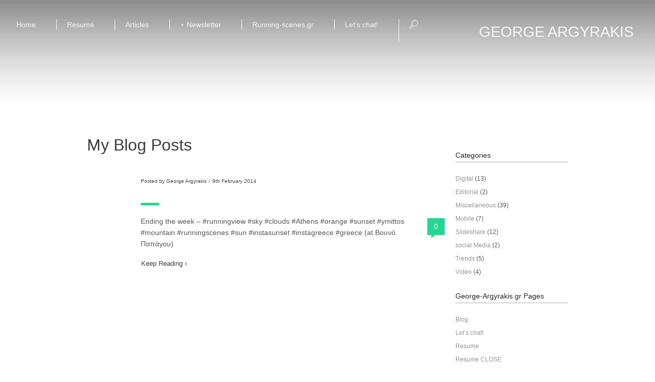

--- FILE ---
content_type: text/html; charset=UTF-8
request_url: https://www.george-argyrakis.gr/blog/tag/instasunset/
body_size: 12807
content:
<!DOCTYPE html>
<html lang="en-GB"
    xmlns:og="http://opengraphprotocol.org/schema/"
    xmlns:fb="http://www.facebook.com/2008/fbml"
	itemscope itemtype="http://schema.org/Article">
<head>
    	
    <meta name="keywords" content="Γιώργος Αργυράκης, George Argyrakis, Γεώργιος Αργυράκης, Digital Marketing, Director, Digital Marketing Technologist" />
	<meta name="p:domain_verify" content="be9be7e72ce6d4f1c9af41af2c91a0b4"/>
	
	<meta charset="UTF-8" />
    <meta name="viewport" content="width=device-width,initial-scale=1.0,maximum-scale=1" />
	
	
	
    <link rel="stylesheet" href="" type="text/css" media="print" />
	<link rel="alternate" type="application/rss+xml" title="RSS 2.0" href="https://www.george-argyrakis.gr/feed/" />
	<link rel="alternate" type="text/xml" title="RSS .92" href="https://www.george-argyrakis.gr/feed/rss/" />
	<link rel="alternate" type="application/atom+xml" title="Atom 1.0" href="https://www.george-argyrakis.gr/feed/atom/" />
	<link rel="pingback" href="https://www.george-argyrakis.gr/xmlrpc.php" />


	<!-- Theme Hook -->
    <meta name='robots' content='index, follow, max-image-preview:large, max-snippet:-1, max-video-preview:-1' />
	<style>img:is([sizes="auto" i], [sizes^="auto," i]) { contain-intrinsic-size: 3000px 1500px }</style>
	
	<!-- This site is optimized with the Yoast SEO plugin v26.4 - https://yoast.com/wordpress/plugins/seo/ -->
	<title>instasunset Archives - Αργυράκης Γιώργος Marketing Technologist &amp; Consultant</title>
	<link rel="canonical" href="https://www.george-argyrakis.gr/blog/tag/instasunset/" />
	<meta property="og:locale" content="en_GB" />
	<meta property="og:type" content="article" />
	<meta property="og:title" content="instasunset Archives - Αργυράκης Γιώργος Marketing Technologist &amp; Consultant" />
	<meta property="og:url" content="https://www.george-argyrakis.gr/blog/tag/instasunset/" />
	<meta property="og:site_name" content="Αργυράκης Γιώργος Marketing Technologist &amp; Consultant" />
	<meta name="twitter:card" content="summary_large_image" />
	<meta name="twitter:site" content="@g_argyrakis" />
	<script type="application/ld+json" class="yoast-schema-graph">{"@context":"https://schema.org","@graph":[{"@type":"CollectionPage","@id":"https://www.george-argyrakis.gr/blog/tag/instasunset/","url":"https://www.george-argyrakis.gr/blog/tag/instasunset/","name":"instasunset Archives - Αργυράκης Γιώργος Marketing Technologist &amp; Consultant","isPartOf":{"@id":"https://www.george-argyrakis.gr/#website"},"breadcrumb":{"@id":"https://www.george-argyrakis.gr/blog/tag/instasunset/#breadcrumb"},"inLanguage":"en-GB"},{"@type":"BreadcrumbList","@id":"https://www.george-argyrakis.gr/blog/tag/instasunset/#breadcrumb","itemListElement":[{"@type":"ListItem","position":1,"name":"Home","item":"https://www.george-argyrakis.gr/"},{"@type":"ListItem","position":2,"name":"instasunset"}]},{"@type":"WebSite","@id":"https://www.george-argyrakis.gr/#website","url":"https://www.george-argyrakis.gr/","name":"Αργυράκης Γιώργος Marketing Technologist &amp; Consultant","description":"George Argyrakis - Digital Marketing Technologist - Consultant","publisher":{"@id":"https://www.george-argyrakis.gr/#/schema/person/e9db88f106b96898e112dd18a9030030"},"potentialAction":[{"@type":"SearchAction","target":{"@type":"EntryPoint","urlTemplate":"https://www.george-argyrakis.gr/?s={search_term_string}"},"query-input":{"@type":"PropertyValueSpecification","valueRequired":true,"valueName":"search_term_string"}}],"inLanguage":"en-GB"},{"@type":["Person","Organization"],"@id":"https://www.george-argyrakis.gr/#/schema/person/e9db88f106b96898e112dd18a9030030","name":"George Argyrakis","image":{"@type":"ImageObject","inLanguage":"en-GB","@id":"https://www.george-argyrakis.gr/#/schema/person/image/","url":"https://i0.wp.com/www.george-argyrakis.gr/wp-content/uploads/2019/01/George-Argyrakis_Αργυράκης-Γιώργος-blog6.jpg?fit=1230%2C821&ssl=1","contentUrl":"https://i0.wp.com/www.george-argyrakis.gr/wp-content/uploads/2019/01/George-Argyrakis_Αργυράκης-Γιώργος-blog6.jpg?fit=1230%2C821&ssl=1","width":1230,"height":821,"caption":"George Argyrakis"},"logo":{"@id":"https://www.george-argyrakis.gr/#/schema/person/image/"}}]}</script>
	<!-- / Yoast SEO plugin. -->


<link rel='dns-prefetch' href='//maps.google.com' />
<link rel='dns-prefetch' href='//stats.wp.com' />
<link rel='dns-prefetch' href='//fonts.googleapis.com' />
<link rel='dns-prefetch' href='//v0.wordpress.com' />
<link rel='dns-prefetch' href='//jetpack.wordpress.com' />
<link rel='dns-prefetch' href='//s0.wp.com' />
<link rel='dns-prefetch' href='//public-api.wordpress.com' />
<link rel='dns-prefetch' href='//0.gravatar.com' />
<link rel='dns-prefetch' href='//1.gravatar.com' />
<link rel='dns-prefetch' href='//2.gravatar.com' />
<link rel='dns-prefetch' href='//widgets.wp.com' />
<link rel='preconnect' href='//c0.wp.com' />
<link rel='preconnect' href='//i0.wp.com' />
<link rel="alternate" type="application/rss+xml" title="Αργυράκης Γιώργος Marketing Technologist &amp; Consultant &raquo; Feed" href="https://www.george-argyrakis.gr/feed/" />
<link rel="alternate" type="application/rss+xml" title="Αργυράκης Γιώργος Marketing Technologist &amp; Consultant &raquo; Comments Feed" href="https://www.george-argyrakis.gr/comments/feed/" />
<link rel="alternate" type="application/rss+xml" title="Αργυράκης Γιώργος Marketing Technologist &amp; Consultant &raquo; instasunset Tag Feed" href="https://www.george-argyrakis.gr/blog/tag/instasunset/feed/" />
<script type="text/javascript">
/* <![CDATA[ */
window._wpemojiSettings = {"baseUrl":"https:\/\/s.w.org\/images\/core\/emoji\/16.0.1\/72x72\/","ext":".png","svgUrl":"https:\/\/s.w.org\/images\/core\/emoji\/16.0.1\/svg\/","svgExt":".svg","source":{"concatemoji":"https:\/\/www.george-argyrakis.gr\/wp-includes\/js\/wp-emoji-release.min.js?ver=6.8.3"}};
/*! This file is auto-generated */
!function(s,n){var o,i,e;function c(e){try{var t={supportTests:e,timestamp:(new Date).valueOf()};sessionStorage.setItem(o,JSON.stringify(t))}catch(e){}}function p(e,t,n){e.clearRect(0,0,e.canvas.width,e.canvas.height),e.fillText(t,0,0);var t=new Uint32Array(e.getImageData(0,0,e.canvas.width,e.canvas.height).data),a=(e.clearRect(0,0,e.canvas.width,e.canvas.height),e.fillText(n,0,0),new Uint32Array(e.getImageData(0,0,e.canvas.width,e.canvas.height).data));return t.every(function(e,t){return e===a[t]})}function u(e,t){e.clearRect(0,0,e.canvas.width,e.canvas.height),e.fillText(t,0,0);for(var n=e.getImageData(16,16,1,1),a=0;a<n.data.length;a++)if(0!==n.data[a])return!1;return!0}function f(e,t,n,a){switch(t){case"flag":return n(e,"\ud83c\udff3\ufe0f\u200d\u26a7\ufe0f","\ud83c\udff3\ufe0f\u200b\u26a7\ufe0f")?!1:!n(e,"\ud83c\udde8\ud83c\uddf6","\ud83c\udde8\u200b\ud83c\uddf6")&&!n(e,"\ud83c\udff4\udb40\udc67\udb40\udc62\udb40\udc65\udb40\udc6e\udb40\udc67\udb40\udc7f","\ud83c\udff4\u200b\udb40\udc67\u200b\udb40\udc62\u200b\udb40\udc65\u200b\udb40\udc6e\u200b\udb40\udc67\u200b\udb40\udc7f");case"emoji":return!a(e,"\ud83e\udedf")}return!1}function g(e,t,n,a){var r="undefined"!=typeof WorkerGlobalScope&&self instanceof WorkerGlobalScope?new OffscreenCanvas(300,150):s.createElement("canvas"),o=r.getContext("2d",{willReadFrequently:!0}),i=(o.textBaseline="top",o.font="600 32px Arial",{});return e.forEach(function(e){i[e]=t(o,e,n,a)}),i}function t(e){var t=s.createElement("script");t.src=e,t.defer=!0,s.head.appendChild(t)}"undefined"!=typeof Promise&&(o="wpEmojiSettingsSupports",i=["flag","emoji"],n.supports={everything:!0,everythingExceptFlag:!0},e=new Promise(function(e){s.addEventListener("DOMContentLoaded",e,{once:!0})}),new Promise(function(t){var n=function(){try{var e=JSON.parse(sessionStorage.getItem(o));if("object"==typeof e&&"number"==typeof e.timestamp&&(new Date).valueOf()<e.timestamp+604800&&"object"==typeof e.supportTests)return e.supportTests}catch(e){}return null}();if(!n){if("undefined"!=typeof Worker&&"undefined"!=typeof OffscreenCanvas&&"undefined"!=typeof URL&&URL.createObjectURL&&"undefined"!=typeof Blob)try{var e="postMessage("+g.toString()+"("+[JSON.stringify(i),f.toString(),p.toString(),u.toString()].join(",")+"));",a=new Blob([e],{type:"text/javascript"}),r=new Worker(URL.createObjectURL(a),{name:"wpTestEmojiSupports"});return void(r.onmessage=function(e){c(n=e.data),r.terminate(),t(n)})}catch(e){}c(n=g(i,f,p,u))}t(n)}).then(function(e){for(var t in e)n.supports[t]=e[t],n.supports.everything=n.supports.everything&&n.supports[t],"flag"!==t&&(n.supports.everythingExceptFlag=n.supports.everythingExceptFlag&&n.supports[t]);n.supports.everythingExceptFlag=n.supports.everythingExceptFlag&&!n.supports.flag,n.DOMReady=!1,n.readyCallback=function(){n.DOMReady=!0}}).then(function(){return e}).then(function(){var e;n.supports.everything||(n.readyCallback(),(e=n.source||{}).concatemoji?t(e.concatemoji):e.wpemoji&&e.twemoji&&(t(e.twemoji),t(e.wpemoji)))}))}((window,document),window._wpemojiSettings);
/* ]]> */
</script>
<style id='wp-emoji-styles-inline-css' type='text/css'>

	img.wp-smiley, img.emoji {
		display: inline !important;
		border: none !important;
		box-shadow: none !important;
		height: 1em !important;
		width: 1em !important;
		margin: 0 0.07em !important;
		vertical-align: -0.1em !important;
		background: none !important;
		padding: 0 !important;
	}
</style>
<link rel='stylesheet' id='wp-block-library-css' href='https://c0.wp.com/c/6.8.3/wp-includes/css/dist/block-library/style.min.css' type='text/css' media='all' />
<style id='classic-theme-styles-inline-css' type='text/css'>
/*! This file is auto-generated */
.wp-block-button__link{color:#fff;background-color:#32373c;border-radius:9999px;box-shadow:none;text-decoration:none;padding:calc(.667em + 2px) calc(1.333em + 2px);font-size:1.125em}.wp-block-file__button{background:#32373c;color:#fff;text-decoration:none}
</style>
<link rel='stylesheet' id='mediaelement-css' href='https://c0.wp.com/c/6.8.3/wp-includes/js/mediaelement/mediaelementplayer-legacy.min.css' type='text/css' media='all' />
<link rel='stylesheet' id='wp-mediaelement-css' href='https://c0.wp.com/c/6.8.3/wp-includes/js/mediaelement/wp-mediaelement.min.css' type='text/css' media='all' />
<style id='jetpack-sharing-buttons-style-inline-css' type='text/css'>
.jetpack-sharing-buttons__services-list{display:flex;flex-direction:row;flex-wrap:wrap;gap:0;list-style-type:none;margin:5px;padding:0}.jetpack-sharing-buttons__services-list.has-small-icon-size{font-size:12px}.jetpack-sharing-buttons__services-list.has-normal-icon-size{font-size:16px}.jetpack-sharing-buttons__services-list.has-large-icon-size{font-size:24px}.jetpack-sharing-buttons__services-list.has-huge-icon-size{font-size:36px}@media print{.jetpack-sharing-buttons__services-list{display:none!important}}.editor-styles-wrapper .wp-block-jetpack-sharing-buttons{gap:0;padding-inline-start:0}ul.jetpack-sharing-buttons__services-list.has-background{padding:1.25em 2.375em}
</style>
<style id='global-styles-inline-css' type='text/css'>
:root{--wp--preset--aspect-ratio--square: 1;--wp--preset--aspect-ratio--4-3: 4/3;--wp--preset--aspect-ratio--3-4: 3/4;--wp--preset--aspect-ratio--3-2: 3/2;--wp--preset--aspect-ratio--2-3: 2/3;--wp--preset--aspect-ratio--16-9: 16/9;--wp--preset--aspect-ratio--9-16: 9/16;--wp--preset--color--black: #000000;--wp--preset--color--cyan-bluish-gray: #abb8c3;--wp--preset--color--white: #ffffff;--wp--preset--color--pale-pink: #f78da7;--wp--preset--color--vivid-red: #cf2e2e;--wp--preset--color--luminous-vivid-orange: #ff6900;--wp--preset--color--luminous-vivid-amber: #fcb900;--wp--preset--color--light-green-cyan: #7bdcb5;--wp--preset--color--vivid-green-cyan: #00d084;--wp--preset--color--pale-cyan-blue: #8ed1fc;--wp--preset--color--vivid-cyan-blue: #0693e3;--wp--preset--color--vivid-purple: #9b51e0;--wp--preset--gradient--vivid-cyan-blue-to-vivid-purple: linear-gradient(135deg,rgba(6,147,227,1) 0%,rgb(155,81,224) 100%);--wp--preset--gradient--light-green-cyan-to-vivid-green-cyan: linear-gradient(135deg,rgb(122,220,180) 0%,rgb(0,208,130) 100%);--wp--preset--gradient--luminous-vivid-amber-to-luminous-vivid-orange: linear-gradient(135deg,rgba(252,185,0,1) 0%,rgba(255,105,0,1) 100%);--wp--preset--gradient--luminous-vivid-orange-to-vivid-red: linear-gradient(135deg,rgba(255,105,0,1) 0%,rgb(207,46,46) 100%);--wp--preset--gradient--very-light-gray-to-cyan-bluish-gray: linear-gradient(135deg,rgb(238,238,238) 0%,rgb(169,184,195) 100%);--wp--preset--gradient--cool-to-warm-spectrum: linear-gradient(135deg,rgb(74,234,220) 0%,rgb(151,120,209) 20%,rgb(207,42,186) 40%,rgb(238,44,130) 60%,rgb(251,105,98) 80%,rgb(254,248,76) 100%);--wp--preset--gradient--blush-light-purple: linear-gradient(135deg,rgb(255,206,236) 0%,rgb(152,150,240) 100%);--wp--preset--gradient--blush-bordeaux: linear-gradient(135deg,rgb(254,205,165) 0%,rgb(254,45,45) 50%,rgb(107,0,62) 100%);--wp--preset--gradient--luminous-dusk: linear-gradient(135deg,rgb(255,203,112) 0%,rgb(199,81,192) 50%,rgb(65,88,208) 100%);--wp--preset--gradient--pale-ocean: linear-gradient(135deg,rgb(255,245,203) 0%,rgb(182,227,212) 50%,rgb(51,167,181) 100%);--wp--preset--gradient--electric-grass: linear-gradient(135deg,rgb(202,248,128) 0%,rgb(113,206,126) 100%);--wp--preset--gradient--midnight: linear-gradient(135deg,rgb(2,3,129) 0%,rgb(40,116,252) 100%);--wp--preset--font-size--small: 13px;--wp--preset--font-size--medium: 20px;--wp--preset--font-size--large: 36px;--wp--preset--font-size--x-large: 42px;--wp--preset--spacing--20: 0.44rem;--wp--preset--spacing--30: 0.67rem;--wp--preset--spacing--40: 1rem;--wp--preset--spacing--50: 1.5rem;--wp--preset--spacing--60: 2.25rem;--wp--preset--spacing--70: 3.38rem;--wp--preset--spacing--80: 5.06rem;--wp--preset--shadow--natural: 6px 6px 9px rgba(0, 0, 0, 0.2);--wp--preset--shadow--deep: 12px 12px 50px rgba(0, 0, 0, 0.4);--wp--preset--shadow--sharp: 6px 6px 0px rgba(0, 0, 0, 0.2);--wp--preset--shadow--outlined: 6px 6px 0px -3px rgba(255, 255, 255, 1), 6px 6px rgba(0, 0, 0, 1);--wp--preset--shadow--crisp: 6px 6px 0px rgba(0, 0, 0, 1);}:where(.is-layout-flex){gap: 0.5em;}:where(.is-layout-grid){gap: 0.5em;}body .is-layout-flex{display: flex;}.is-layout-flex{flex-wrap: wrap;align-items: center;}.is-layout-flex > :is(*, div){margin: 0;}body .is-layout-grid{display: grid;}.is-layout-grid > :is(*, div){margin: 0;}:where(.wp-block-columns.is-layout-flex){gap: 2em;}:where(.wp-block-columns.is-layout-grid){gap: 2em;}:where(.wp-block-post-template.is-layout-flex){gap: 1.25em;}:where(.wp-block-post-template.is-layout-grid){gap: 1.25em;}.has-black-color{color: var(--wp--preset--color--black) !important;}.has-cyan-bluish-gray-color{color: var(--wp--preset--color--cyan-bluish-gray) !important;}.has-white-color{color: var(--wp--preset--color--white) !important;}.has-pale-pink-color{color: var(--wp--preset--color--pale-pink) !important;}.has-vivid-red-color{color: var(--wp--preset--color--vivid-red) !important;}.has-luminous-vivid-orange-color{color: var(--wp--preset--color--luminous-vivid-orange) !important;}.has-luminous-vivid-amber-color{color: var(--wp--preset--color--luminous-vivid-amber) !important;}.has-light-green-cyan-color{color: var(--wp--preset--color--light-green-cyan) !important;}.has-vivid-green-cyan-color{color: var(--wp--preset--color--vivid-green-cyan) !important;}.has-pale-cyan-blue-color{color: var(--wp--preset--color--pale-cyan-blue) !important;}.has-vivid-cyan-blue-color{color: var(--wp--preset--color--vivid-cyan-blue) !important;}.has-vivid-purple-color{color: var(--wp--preset--color--vivid-purple) !important;}.has-black-background-color{background-color: var(--wp--preset--color--black) !important;}.has-cyan-bluish-gray-background-color{background-color: var(--wp--preset--color--cyan-bluish-gray) !important;}.has-white-background-color{background-color: var(--wp--preset--color--white) !important;}.has-pale-pink-background-color{background-color: var(--wp--preset--color--pale-pink) !important;}.has-vivid-red-background-color{background-color: var(--wp--preset--color--vivid-red) !important;}.has-luminous-vivid-orange-background-color{background-color: var(--wp--preset--color--luminous-vivid-orange) !important;}.has-luminous-vivid-amber-background-color{background-color: var(--wp--preset--color--luminous-vivid-amber) !important;}.has-light-green-cyan-background-color{background-color: var(--wp--preset--color--light-green-cyan) !important;}.has-vivid-green-cyan-background-color{background-color: var(--wp--preset--color--vivid-green-cyan) !important;}.has-pale-cyan-blue-background-color{background-color: var(--wp--preset--color--pale-cyan-blue) !important;}.has-vivid-cyan-blue-background-color{background-color: var(--wp--preset--color--vivid-cyan-blue) !important;}.has-vivid-purple-background-color{background-color: var(--wp--preset--color--vivid-purple) !important;}.has-black-border-color{border-color: var(--wp--preset--color--black) !important;}.has-cyan-bluish-gray-border-color{border-color: var(--wp--preset--color--cyan-bluish-gray) !important;}.has-white-border-color{border-color: var(--wp--preset--color--white) !important;}.has-pale-pink-border-color{border-color: var(--wp--preset--color--pale-pink) !important;}.has-vivid-red-border-color{border-color: var(--wp--preset--color--vivid-red) !important;}.has-luminous-vivid-orange-border-color{border-color: var(--wp--preset--color--luminous-vivid-orange) !important;}.has-luminous-vivid-amber-border-color{border-color: var(--wp--preset--color--luminous-vivid-amber) !important;}.has-light-green-cyan-border-color{border-color: var(--wp--preset--color--light-green-cyan) !important;}.has-vivid-green-cyan-border-color{border-color: var(--wp--preset--color--vivid-green-cyan) !important;}.has-pale-cyan-blue-border-color{border-color: var(--wp--preset--color--pale-cyan-blue) !important;}.has-vivid-cyan-blue-border-color{border-color: var(--wp--preset--color--vivid-cyan-blue) !important;}.has-vivid-purple-border-color{border-color: var(--wp--preset--color--vivid-purple) !important;}.has-vivid-cyan-blue-to-vivid-purple-gradient-background{background: var(--wp--preset--gradient--vivid-cyan-blue-to-vivid-purple) !important;}.has-light-green-cyan-to-vivid-green-cyan-gradient-background{background: var(--wp--preset--gradient--light-green-cyan-to-vivid-green-cyan) !important;}.has-luminous-vivid-amber-to-luminous-vivid-orange-gradient-background{background: var(--wp--preset--gradient--luminous-vivid-amber-to-luminous-vivid-orange) !important;}.has-luminous-vivid-orange-to-vivid-red-gradient-background{background: var(--wp--preset--gradient--luminous-vivid-orange-to-vivid-red) !important;}.has-very-light-gray-to-cyan-bluish-gray-gradient-background{background: var(--wp--preset--gradient--very-light-gray-to-cyan-bluish-gray) !important;}.has-cool-to-warm-spectrum-gradient-background{background: var(--wp--preset--gradient--cool-to-warm-spectrum) !important;}.has-blush-light-purple-gradient-background{background: var(--wp--preset--gradient--blush-light-purple) !important;}.has-blush-bordeaux-gradient-background{background: var(--wp--preset--gradient--blush-bordeaux) !important;}.has-luminous-dusk-gradient-background{background: var(--wp--preset--gradient--luminous-dusk) !important;}.has-pale-ocean-gradient-background{background: var(--wp--preset--gradient--pale-ocean) !important;}.has-electric-grass-gradient-background{background: var(--wp--preset--gradient--electric-grass) !important;}.has-midnight-gradient-background{background: var(--wp--preset--gradient--midnight) !important;}.has-small-font-size{font-size: var(--wp--preset--font-size--small) !important;}.has-medium-font-size{font-size: var(--wp--preset--font-size--medium) !important;}.has-large-font-size{font-size: var(--wp--preset--font-size--large) !important;}.has-x-large-font-size{font-size: var(--wp--preset--font-size--x-large) !important;}
:where(.wp-block-post-template.is-layout-flex){gap: 1.25em;}:where(.wp-block-post-template.is-layout-grid){gap: 1.25em;}
:where(.wp-block-columns.is-layout-flex){gap: 2em;}:where(.wp-block-columns.is-layout-grid){gap: 2em;}
:root :where(.wp-block-pullquote){font-size: 1.5em;line-height: 1.6;}
</style>
<link rel='stylesheet' id='contact-form-7-css' href='https://www.george-argyrakis.gr/wp-content/plugins/contact-form-7/includes/css/styles.css?ver=6.1.4' type='text/css' media='all' />
<link rel='stylesheet' id='parent-style-css' href='https://www.george-argyrakis.gr/wp-content/themes/promotion/style.css?ver=6.8.3' type='text/css' media='all' />
<link rel='stylesheet' id='fonts-css' href='http://fonts.googleapis.com/css?family=Roboto%3A300%2C400%2C700%7COswald%3A400&#038;ver=6.8.3' type='text/css' media='all' />
<link rel='stylesheet' id='style-css' href='https://www.george-argyrakis.gr/wp-content/themes/promotion-child/style.css?ver=1.0.0' type='text/css' media='all' />
<style id='style-inline-css' type='text/css'>
﻿.page-loader .text .name:before{color:rgb(0,255,0);}
.page-loader .text .name:before{color:#23d692;}
body{ color:#595759; font-family:'Roboto', sans-serif; }

.contact-page .info .address,
.contact-page .info .email,
.contact-page .info .phone,
.contact-page .info .website,
.contact-page .info .other-info,
.progressbar .title,
.contact-page .px-form-name input[type="text"],
.contact-page .px-form-email input[type="email"],
.contact-page .px-form-message textarea
{font-family:'Roboto', sans-serif; }



/* Logo Name */
.logo .name {  font-family:'Oswald', sans-serif;text-transform:uppercase; }
.page-loader .text .name {  font-family:'Oswald', sans-serif;text-transform:uppercase; }
.logo .job-title { font-family:'Oswald', sans-serif;}
.page-loader .text .job-title { font-family:'Oswald', sans-serif;}
.logo .name-small { font-family:'Oswald', sans-serif;text-transform:uppercase;  }

/* Text Selection */

::-moz-selection { background: #23d692; /* Firefox */ }
::selection { background: #23d692; /* Safari */ }


/* Anchor */

a{ color:#23d692; }
a:hover{ color:#333333; }


/* Job title */
.logo .job-title{ color:#23d692; }

/* Separator */
.separator{ background-color:#23d692; }
.media-separator{ background-color:#23d692; }

/* Headings */

h1, h2, h3, h4, h5, h6,
.resume .experience .head .title,
.resume .skills .item .title,
.resume .education .title,
.resume .experience .head .duration,
.resume .education .duration,
.resume .testimonial .title,
.resume .testimonial .subtitle,
.contact-page .info .title,
.contact-page .info .subtitle,
.resume .experience-counter .counter,
.resume .skills .number,
.resume .skills .percent,
.resume .toggle .printer .print-text,
.portfolio-list .item-image-overlay .overlay-title a,
.portfolio-list .item-image-overlay .overlay-category
{ font-family:'Oswald', sans-serif; }


/* Navigation */

header .navigation .title,
header .navigation li li > a,
.navigation .subtitle{ font-family:'Oswald', sans-serif; }


.navigation li:hover .title{color:#23d692;}

header .navigation-button:hover{color:#23d692;}

.navigation-mobile .navigation-close:hover{color:#23d692;}


.archive .text-comment .more-link:hover,
.blog .text-comment .more-link:hover,
.archive .text-comment .more-link span:hover ,
.blog .text-comment  .more-link span:hover{
    color:#23d692;
}



.archive .comments-link,
.blog .comments-link{
	background-color:#23d692}

#commentform input[type="submit"]{
	background-color:#23d692;
    border:1px solid #23d692;

}

.single-post .head .date{
	color:#23d692;
}

.button2,
form input[type="submit"]{
    background-color: #23d692;
    border-color :  #23d692;
}


.button1{
    background-color:#23d692;
}

.color-accent-background
{
    background-color:#23d692;
}

.color-accent-foreground
{
    color:#23d692;
}


#page-title{
    background-color:#23d692;
}


.widget-area a:hover{
    color:#23d692;
}

.tagcloud a:hover{
    color:#23d692;

    border: 1px solid #23d692;
    -moz-border: 1px solid #23d692;
    -webkit-border: 1px solid #23d692;
}

.widget_bj_testimonials .name{
    color: #23d692;
}

widget_px_testimonials .name
    color: #23d692;
}
#footer-bottom a:hover
{
    color:#23d692;
}

footer .social-icons span:hover
{
    color: #23d692;
}

footer .widget-area hr{
    background-color: #23d692;
}

footer .widget_tag_cloud a:hover{
    background-color: #23d692;
    border:1px solid #23d692;
}

.footer-widgets .wpcf7 input[type="submit"]:hover{
    background-color: #23d692;
}

.iconbox.iconbox-hex:hover .icon{
    background-color: #23d692;
}

.iconbox.iconbox-circle:hover .icon{
    border:1px solid #23d692;
}

.iconbox .glyph{
    color: #23d692;
}

.iconbox.iconbox-circle:hover .glyph,
.iconbox.iconbox-hex:hover .glyph{
    color:#23d692;
}

.iconbox:hover .title{
    color:#23d692;
}

.iconbox .more-link a:hover{
    color: #23d692;
}

.portfolio-list .item-meta a{
    color: #23d692;
}

.portfolio-style1 .item-image-overlay
{
    background-color: #23d692;
	background-color: rgba(35, 214, 146, .7);	
}

.portfolio-style1 .item-icon:hover{
    color: #23d692;
}

.portfolio-style2 .item-image-overlay
{
    background-color: #23d692;
    background-color: rgba(35, 214, 146, .3);
}

.portfolio-style2 .item-icon:hover
{
    background: #23d692;
}

.progressbar .progress{
	background-color:#b2d6c8; 
}

.progressbar .progress-inner{
    background-color: #23d692;
}

.accordion .header:hover .title,
.toggle .header:hover .title,
.accordion .header:hover .tab-button,
.toggle .header:hover .tab-button{
    color:#23d692;
}

.post-slider .slider-nav{
    border:1px solid #23d692;
}

.post-slider .nav-separator{
    background-color: #23d692;
}

.post-slider .nav-prev,
.post-slider .nav-next{
    background-color:#23d692;
}

.post-content .quote-symbol{
	color:#23d692;
}

.post-slider .format-quote .item-media{
    background-color: #23d692;
}

.post-slider .media-date{
    background-color: #23d692;
}

.horizontal-tab .titles .current{
    color:#23d692;
}

.horizontal-tab .titles .current .pointer
{
    border-color: #23d692;
}

.tabs .head .current,
.tabs .head li:hover{
    color:#23d692;
}

.tabs .head .current{
    border-bottom: 2px solid #23d692;
}

.post .post-title{
    color: #23d692;
}

.post-pagination a:hover,
.post-pagination .this-page
{
    color: #23d692;
}

.comments-list .comment-reply-link:hover
{ 
    background-color: #23d692;
}

.search-item:hover .count{
    color: #23d692;
}

/*=== Resume ===*/
.resume .experience .item-separator,
.resume .education .item-separator,
.resume .testimonial .item-separator{
border-color:#23d692;
}

.resume .experience-counter .counter,
.resume .item:hover .glyph{
color:#23d692;
}

.resume .skills .number,
.resume .skills .percent{
fill:#23d692;
}

/*==== Style Overrides ====*/

@media (max-width:676px)
{

.single .post-content img {
    width: 100%;
}
}

.video-container {
    position: relative;
    padding-bottom: 56.25%;
    padding-top: 35px;
    height: 0;
    overflow: hidden;
}

.video-container iframe {
    position: absolute;
    top:0;
    left: 0;
    width: 100%;
    height: 100%;
}
</style>
<link rel='stylesheet' id='plugins-style-css' href='https://www.george-argyrakis.gr/wp-content/themes/promotion/assets/css/pluginstyle.css?ver=1.0.0' type='text/css' media='all' />
<link rel='stylesheet' id='responsive-style-css' href='https://www.george-argyrakis.gr/wp-content/themes/promotion/assets/css/responsive.css?ver=1.0.0' type='text/css' media='all' />
<link rel='stylesheet' id='jetpack_likes-css' href='https://c0.wp.com/p/jetpack/15.2/modules/likes/style.css' type='text/css' media='all' />
<script type="text/javascript" src="https://c0.wp.com/c/6.8.3/wp-includes/js/jquery/jquery.min.js" id="jquery-core-js"></script>
<script type="text/javascript" src="https://c0.wp.com/c/6.8.3/wp-includes/js/jquery/jquery-migrate.min.js" id="jquery-migrate-js"></script>
<link rel="https://api.w.org/" href="https://www.george-argyrakis.gr/wp-json/" /><link rel="alternate" title="JSON" type="application/json" href="https://www.george-argyrakis.gr/wp-json/wp/v2/tags/161" /><link rel="EditURI" type="application/rsd+xml" title="RSD" href="https://www.george-argyrakis.gr/xmlrpc.php?rsd" />
<meta name="generator" content="WordPress 6.8.3" />
	<script type="text/javascript">
		var revue_ajaxurl = 'https://www.george-argyrakis.gr/wp-admin/admin-ajax.php';
	</script>
		<style>img#wpstats{display:none}</style>
		<link rel="icon" href="https://i0.wp.com/www.george-argyrakis.gr/wp-content/uploads/2019/01/cropped-android-chrome-512x512-1.png?fit=32%2C32&#038;ssl=1" sizes="32x32" />
<link rel="icon" href="https://i0.wp.com/www.george-argyrakis.gr/wp-content/uploads/2019/01/cropped-android-chrome-512x512-1.png?fit=192%2C192&#038;ssl=1" sizes="192x192" />
<link rel="apple-touch-icon" href="https://i0.wp.com/www.george-argyrakis.gr/wp-content/uploads/2019/01/cropped-android-chrome-512x512-1.png?fit=180%2C180&#038;ssl=1" />
<meta name="msapplication-TileImage" content="https://i0.wp.com/www.george-argyrakis.gr/wp-content/uploads/2019/01/cropped-android-chrome-512x512-1.png?fit=270%2C270&#038;ssl=1" />

	<!-- Custom CSS -->


<script>
  (function(i,s,o,g,r,a,m){i['GoogleAnalyticsObject']=r;i[r]=i[r]||function(){
  (i[r].q=i[r].q||[]).push(arguments)},i[r].l=1*new Date();a=s.createElement(o),
  m=s.getElementsByTagName(o)[0];a.async=1;a.src=g;m.parentNode.insertBefore(a,m)
  })(window,document,'script','https://www.google-analytics.com/analytics.js','ga');

  ga('create', 'UA-85726356-1', 'auto');
  ga('send', 'pageview');

</script>

	<meta name="google-site-verification" content="KFG_BNzi-BGYJwX9S0_f018LdvNcjAqn09s3a7sBC7E" />

</head>
<body class="archive tag tag-instasunset tag-161 wp-theme-promotion wp-child-theme-promotion-child no-js">
    <script type="text/javascript">
        document.body.className = document.body.className.replace('no-js','js-enabled');
    </script>
    <nav class="navigation-mobile">
    <span class=" icon-cancel3 navigation-close"></span>
    <ul id="menu-main-menu" class="menu"><li id="menu-item-mobile5" class="menu-item menu-item-type-custom menu-item-object-custom"><a href="http://george-argyrakis.gr/"><span class="title">Home</span></a></li>
<li id="menu-item-mobile30" class="menu-item menu-item-type-post_type menu-item-object-page menu-item-has-children"><a href="https://www.george-argyrakis.gr/my-resume/"><span class="title">Resume</span></a>
<ul class="sub-menu">
	<li id="menu-item-mobile38" class="menu-item menu-item-type-post_type menu-item-object-page"><a href="https://www.george-argyrakis.gr/my-resume-open/">Resume OPEN</a></li>
	<li id="menu-item-mobile37" class="menu-item menu-item-type-post_type menu-item-object-page"><a href="https://www.george-argyrakis.gr/my-resume-close/">Resume CLOSE</a></li>
</ul>
</li>
<li id="menu-item-mobile10" class="menu-item menu-item-type-post_type menu-item-object-page current_page_parent"><a href="https://www.george-argyrakis.gr/blog/"><span class="title">Articles</span></a></li>
<li id="menu-item-mobile851" class="menu-item menu-item-type-custom menu-item-object-custom"><a href="https://george-argyrakis.beehiiv.com/subscribe"><span class="title">⋆ Newsletter</span></a></li>
<li id="menu-item-mobile60" class="menu-item menu-item-type-custom menu-item-object-custom"><a href="https://running-scenes.gr"><span class="title">Running-scenes.gr</span></a></li>
<li id="menu-item-mobile15" class="menu-item menu-item-type-post_type menu-item-object-page"><a href="https://www.george-argyrakis.gr/lets-be-in-touch/"><span class="title">Let’s chat!</span></a></li>
</ul></nav><div class="layout animation">
    <div class="wrap">

        <!-- Page Loader -->
        <div id="loader" class="page-loader hidden-tablet hidden-phone">
            <div class="text">
                <div  class="job-title"></div>
                <div data-content="" class="name">Thank you for visiting ;)</div>
            </div>
            <div class="spinner">
                <div class="dot1"></div>
                <div class="dot2"></div>
            </div>
        </div>

        <!--Header-->
        <header class="first">

    <a class="navigation-button hidden-desktop visible-tablet" href="#">
        <span class="icon-paragraph-justify"></span>
    </a>

    <div class="max-container clearfix">
        
        <div class="logo">
            <a href="https://www.george-argyrakis.gr/?home">
                
                    <div class="job-title">Digital Marketing Technologist & Consultant, Branding</div>
                    <div class="name">George Argyrakis</div>
                    <div class="name-small">George Argyrakis</div>

                            </a>
        </div>

        <nav class="navigation hidden-tablet hidden-phone">
            <ul id="menu-main-menu-1" class="clearfix"><li id="menu-item-5" class="menu-item menu-item-type-custom menu-item-object-custom"><a href="http://george-argyrakis.gr/"><span class="title">Home</span></a></li>
<li id="menu-item-30" class="menu-item menu-item-type-post_type menu-item-object-page menu-item-has-children"><a href="https://www.george-argyrakis.gr/my-resume/"><span class="title">Resume</span></a>
<ul class="sub-menu">
	<li id="menu-item-38" class="menu-item menu-item-type-post_type menu-item-object-page"><a href="https://www.george-argyrakis.gr/my-resume-open/">Resume OPEN</a></li>
	<li id="menu-item-37" class="menu-item menu-item-type-post_type menu-item-object-page"><a href="https://www.george-argyrakis.gr/my-resume-close/">Resume CLOSE</a></li>
</ul>
</li>
<li id="menu-item-10" class="menu-item menu-item-type-post_type menu-item-object-page current_page_parent"><a href="https://www.george-argyrakis.gr/blog/"><span class="title">Articles</span></a></li>
<li id="menu-item-851" class="menu-item menu-item-type-custom menu-item-object-custom"><a href="https://george-argyrakis.beehiiv.com/subscribe"><span class="title">⋆ Newsletter</span></a></li>
<li id="menu-item-60" class="menu-item menu-item-type-custom menu-item-object-custom"><a href="https://running-scenes.gr"><span class="title">Running-scenes.gr</span></a></li>
<li id="menu-item-15" class="menu-item menu-item-type-post_type menu-item-object-page"><a href="https://www.george-argyrakis.gr/lets-be-in-touch/"><span class="title">Let’s chat!</span></a></li>
    <li id="menu-item-search" class="menu-item menu-item-search">
        <a href="#"><span class="icon-search"></span></a>
        <div class="search-template">
            <div class="search-form">
                <form action="https://www.george-argyrakis.gr/">
                    <fieldset>
                        <input type="text" name="s" placeholder="Search something ..." data-defaultValue="Search something ..." value="">
                        <input type="submit" value=">">
                    </fieldset>
                </form>
                <div class="cursor" onselectstart="return false;"></div>
            </div>
        </div>
    </li>
    </ul>        </nav>

    </div>

</header>        <!--End Header-->    <!--Content-->
    <div id="main" class="main">
        <div id="main-content" class="main-content container container-vspace" page-type="archive">
            <div class="row">
                <div class="span9">
                    <h1 class="page-title">My Blog Posts</h1>
                    <div class="archive">
                        <div class="posts clearfix">
                    <article class="item clearfix small post-124 post type-post status-publish format-gallery hentry category-uncategorised tag-athens tag-clouds tag-greece tag-instagreece tag-instasunset tag-mountain tag-orange tag-runningscenes tag-runningview tag-sky tag-sun tag-sunset tag-ymittos post_format-post-format-gallery" >
                <div class="timeline-container">
                    <div class="circle">
                        <div class="date">
                            <span class="year">2014</span>
                            <span class="day-month">9/Feb</span>
                        </div>
                    </div>
                    <div class="line hidden-phone"></div>
                    <div class="hr-line hidden-tablet hidden-desktop"></div>
                </div>
                <div class="post-container">
                    <div class="post-meta">
    <h1 class="title"><a href="https://www.george-argyrakis.gr/blog/ending-the-week-runningview-sky-clouds/"></a></h1>
    <div class="post-info clearfix">
        <span class="post-author">Posted by <a href="https://www.george-argyrakis.gr/blog/author/george/" title="Posts by George Argyrakis" rel="author">George Argyrakis</a></span>
        <span class="post-info-separator">/</span>
        <span class="post-date">9th February 2014</span>
    </div>
</div><div class="post-content">
    <div class="post-media">
        </div>
    <hr class="media-separator">
    
    <div class="text-comment clearfix">

        <p>Ending the week &#8211; #runningview #sky #clouds #Athens #orange #sunset #ymittos #mountain #runningscenes #sun #instasunset #instagreece #greece (at Βουνό Παπάγου)</p>
<a class="more-link" href="https://www.george-argyrakis.gr/blog/ending-the-week-runningview-sky-clouds/">Keep Reading<span class="icon-arrow-right5"></span></a>
        <div class="post-comments"><a href="https://www.george-argyrakis.gr/blog/ending-the-week-runningview-sky-clouds/#respond" class="comments-link" >0</a></div>
    </div>
    </div>                </div>
            </article>
        </div>                    </div>
                </div>
                <div class="span3">    <div class="sidebar widget-area border-left no-widgets"><div id="categories-2" class="widget widget_categories"><h4 class="widget-title">Categories</h4><hr class="hr-small" />
			<ul>
					<li class="cat-item cat-item-168"><a href="https://www.george-argyrakis.gr/blog/category/digital/">Digital</a> (13)
</li>
	<li class="cat-item cat-item-187"><a href="https://www.george-argyrakis.gr/blog/category/editorial/">Editorial</a> (2)
</li>
	<li class="cat-item cat-item-1"><a href="https://www.george-argyrakis.gr/blog/category/uncategorised/">Miscellaneous</a> (39)
</li>
	<li class="cat-item cat-item-173"><a href="https://www.george-argyrakis.gr/blog/category/mobile/">Mobile</a> (7)
</li>
	<li class="cat-item cat-item-164"><a href="https://www.george-argyrakis.gr/blog/category/slideshare/">Slideshare</a> (12)
</li>
	<li class="cat-item cat-item-186"><a href="https://www.george-argyrakis.gr/blog/category/social-media/">social Media</a> (2)
</li>
	<li class="cat-item cat-item-169"><a href="https://www.george-argyrakis.gr/blog/category/trends/">Trends</a> (5)
</li>
	<li class="cat-item cat-item-170"><a href="https://www.george-argyrakis.gr/blog/category/video/">Video</a> (4)
</li>
			</ul>

			</div><div id="pages-2" class="widget widget_pages"><h4 class="widget-title">George-Argyrakis.gr Pages</h4><hr class="hr-small" />
			<ul>
				<li class="page_item page-item-8 current_page_parent"><a href="https://www.george-argyrakis.gr/blog/">Blog</a></li>
<li class="page_item page-item-13"><a href="https://www.george-argyrakis.gr/lets-be-in-touch/">Let&#8217;s chat!</a></li>
<li class="page_item page-item-27"><a href="https://www.george-argyrakis.gr/my-resume/">Resume</a></li>
<li class="page_item page-item-35"><a href="https://www.george-argyrakis.gr/my-resume-close/">Resume CLOSE</a></li>
<li class="page_item page-item-33"><a href="https://www.george-argyrakis.gr/my-resume-open/">Resume OPEN</a></li>
<li class="page_item page-item-466"><a href="https://www.george-argyrakis.gr/%ce%b3%ce%b9%cf%8e%cf%81%ce%b3%ce%bf%cf%82-%ce%b1%cf%81%ce%b3%cf%85%cf%81%ce%ac%ce%ba%ce%b7%cf%82-%ce%b2%ce%b9%ce%bf%ce%b3%cf%81%ce%b1%cf%86%ce%b9%ce%ba%cf%8c/">Γιώργος Αργυράκης Βιογραφικό</a></li>
			</ul>

			</div><div id="media_image-2" class="widget widget_media_image"><h4 class="widget-title">Running-scenes.gr</h4><hr class="hr-small" /><div style="width: 296px" class="wp-caption alignnone"><a href="http://running-scenes.gr/" target="_blank"><img width="286" height="300" src="https://i0.wp.com/www.george-argyrakis.gr/wp-content/uploads/2018/10/runningscenes.png?fit=286%2C300&amp;ssl=1" class="image wp-image-640  attachment-medium size-medium" alt="Τρέξιμο Running Scenes" style="max-width: 100%; height: auto;" title="Τρέξιμο, άθληση και διατροφή!" decoding="async" loading="lazy" srcset="https://i0.wp.com/www.george-argyrakis.gr/wp-content/uploads/2018/10/runningscenes.png?w=478&amp;ssl=1 478w, https://i0.wp.com/www.george-argyrakis.gr/wp-content/uploads/2018/10/runningscenes.png?resize=286%2C300&amp;ssl=1 286w, https://i0.wp.com/www.george-argyrakis.gr/wp-content/uploads/2018/10/runningscenes.png?resize=433%2C455&amp;ssl=1 433w" sizes="auto, (max-width: 286px) 100vw, 286px" /></a><p class="wp-caption-text">Ιστορίες και συμβουλές σε έναν κόσμο που τρέχει. Τρέξιμο, άθληση και διατροφή!</p></div></div><div id="block-2" class="widget widget_block widget_rss"><ul class="wp-block-rss"><li class='wp-block-rss__item'><div class='wp-block-rss__item-title'><a href='https://running-scenes.gr/diadromes-treksimo/monopatia-ston-ymitto-xarths/'>Μονοπάτια στον Υμηττό (Χάρτης)</a></div></li><li class='wp-block-rss__item'><div class='wp-block-rss__item-title'><a href='https://running-scenes.gr/symvoules/10-alhthies-gia-thn-apokatastash-meta-ton-marathonio-poy-prepei-na-gnwrizeis/'>10 αλήθειες για την αποκατάσταση μετά τον Μαραθώνιο που πρέπει να γνωρίζεις</a></div></li><li class='wp-block-rss__item'><div class='wp-block-rss__item-title'><a href='https://running-scenes.gr/keimena/%CE%B8%CF%8D%CE%BC%CE%B7%CF%83%CE%B7/'>Θύμηση</a></div></li><li class='wp-block-rss__item'><div class='wp-block-rss__item-title'><a href='https://running-scenes.gr/diatrofi/giati-h-proteinh-einai-shmantikh-gia-thn-apoleia-varous/'>Γιατί η πρωτεΐνη είναι σημαντική για την απώλεια βάρους</a></div></li><li class='wp-block-rss__item'><div class='wp-block-rss__item-title'><a href='https://running-scenes.gr/wiki/hlektrolytes-ti-einai-kai-ti-prosferoun/'>Ηλεκτρολύτες: Τι είναι και τι προσφέρουν [Οδηγός]</a></div></li></ul></div><div id="tag_cloud-2" class="widget widget_tag_cloud"><h4 class="widget-title">Tags</h4><hr class="hr-small" /><div class="tagcloud"><a href="https://www.george-argyrakis.gr/blog/tag/5g/" class="tag-cloud-link tag-link-178 tag-link-position-1" style="font-size: 8pt;" aria-label="5G (2 items)">5G</a>
<a href="https://www.george-argyrakis.gr/blog/tag/advertising/" class="tag-cloud-link tag-link-33 tag-link-position-2" style="font-size: 16.878048780488pt;" aria-label="advertising (9 items)">advertising</a>
<a href="https://www.george-argyrakis.gr/blog/tag/applications/" class="tag-cloud-link tag-link-72 tag-link-position-3" style="font-size: 8pt;" aria-label="applications (2 items)">applications</a>
<a href="https://www.george-argyrakis.gr/blog/tag/apps/" class="tag-cloud-link tag-link-73 tag-link-position-4" style="font-size: 8pt;" aria-label="apps (2 items)">apps</a>
<a href="https://www.george-argyrakis.gr/blog/tag/athens/" class="tag-cloud-link tag-link-147 tag-link-position-5" style="font-size: 8pt;" aria-label="athens (2 items)">athens</a>
<a href="https://www.george-argyrakis.gr/blog/tag/bots/" class="tag-cloud-link tag-link-189 tag-link-position-6" style="font-size: 8pt;" aria-label="bots (2 items)">bots</a>
<a href="https://www.george-argyrakis.gr/blog/tag/branding/" class="tag-cloud-link tag-link-36 tag-link-position-7" style="font-size: 17.560975609756pt;" aria-label="branding (10 items)">branding</a>
<a href="https://www.george-argyrakis.gr/blog/tag/businessinsider/" class="tag-cloud-link tag-link-52 tag-link-position-8" style="font-size: 8pt;" aria-label="businessinsider (2 items)">businessinsider</a>
<a href="https://www.george-argyrakis.gr/blog/tag/commerce/" class="tag-cloud-link tag-link-89 tag-link-position-9" style="font-size: 10.048780487805pt;" aria-label="commerce (3 items)">commerce</a>
<a href="https://www.george-argyrakis.gr/blog/tag/digital/" class="tag-cloud-link tag-link-24 tag-link-position-10" style="font-size: 17.560975609756pt;" aria-label="digital (10 items)">digital</a>
<a href="https://www.george-argyrakis.gr/blog/tag/digital-advertising/" class="tag-cloud-link tag-link-122 tag-link-position-11" style="font-size: 8pt;" aria-label="digital advertising (2 items)">digital advertising</a>
<a href="https://www.george-argyrakis.gr/blog/tag/digital-content/" class="tag-cloud-link tag-link-124 tag-link-position-12" style="font-size: 11.756097560976pt;" aria-label="digital content (4 items)">digital content</a>
<a href="https://www.george-argyrakis.gr/blog/tag/digitaltrends/" class="tag-cloud-link tag-link-105 tag-link-position-13" style="font-size: 13.121951219512pt;" aria-label="DigitalTrends (5 items)">DigitalTrends</a>
<a href="https://www.george-argyrakis.gr/blog/tag/ericsson/" class="tag-cloud-link tag-link-176 tag-link-position-14" style="font-size: 10.048780487805pt;" aria-label="ericsson (3 items)">ericsson</a>
<a href="https://www.george-argyrakis.gr/blog/tag/facebook/" class="tag-cloud-link tag-link-49 tag-link-position-15" style="font-size: 15.170731707317pt;" aria-label="facebook (7 items)">facebook</a>
<a href="https://www.george-argyrakis.gr/blog/tag/google/" class="tag-cloud-link tag-link-94 tag-link-position-16" style="font-size: 8pt;" aria-label="google (2 items)">google</a>
<a href="https://www.george-argyrakis.gr/blog/tag/graph/" class="tag-cloud-link tag-link-53 tag-link-position-17" style="font-size: 10.048780487805pt;" aria-label="graph (3 items)">graph</a>
<a href="https://www.george-argyrakis.gr/blog/tag/instagram/" class="tag-cloud-link tag-link-104 tag-link-position-18" style="font-size: 8pt;" aria-label="instagram (2 items)">instagram</a>
<a href="https://www.george-argyrakis.gr/blog/tag/instagreece/" class="tag-cloud-link tag-link-139 tag-link-position-19" style="font-size: 10.048780487805pt;" aria-label="instagreece (3 items)">instagreece</a>
<a href="https://www.george-argyrakis.gr/blog/tag/ios/" class="tag-cloud-link tag-link-70 tag-link-position-20" style="font-size: 8pt;" aria-label="iOS (2 items)">iOS</a>
<a href="https://www.george-argyrakis.gr/blog/tag/iot/" class="tag-cloud-link tag-link-177 tag-link-position-21" style="font-size: 10.048780487805pt;" aria-label="IOT (3 items)">IOT</a>
<a href="https://www.george-argyrakis.gr/blog/tag/leadership/" class="tag-cloud-link tag-link-113 tag-link-position-22" style="font-size: 10.048780487805pt;" aria-label="leadership (3 items)">leadership</a>
<a href="https://www.george-argyrakis.gr/blog/tag/linkedin/" class="tag-cloud-link tag-link-48 tag-link-position-23" style="font-size: 8pt;" aria-label="linkedin (2 items)">linkedin</a>
<a href="https://www.george-argyrakis.gr/blog/tag/lte/" class="tag-cloud-link tag-link-179 tag-link-position-24" style="font-size: 8pt;" aria-label="LTE (2 items)">LTE</a>
<a href="https://www.george-argyrakis.gr/blog/tag/marketing/" class="tag-cloud-link tag-link-25 tag-link-position-25" style="font-size: 22pt;" aria-label="marketing (19 items)">marketing</a>
<a href="https://www.george-argyrakis.gr/blog/tag/messaging/" class="tag-cloud-link tag-link-96 tag-link-position-26" style="font-size: 8pt;" aria-label="messaging (2 items)">messaging</a>
<a href="https://www.george-argyrakis.gr/blog/tag/millenials/" class="tag-cloud-link tag-link-65 tag-link-position-27" style="font-size: 8pt;" aria-label="millenials (2 items)">millenials</a>
<a href="https://www.george-argyrakis.gr/blog/tag/mobile/" class="tag-cloud-link tag-link-68 tag-link-position-28" style="font-size: 17.560975609756pt;" aria-label="mobile (10 items)">mobile</a>
<a href="https://www.george-argyrakis.gr/blog/tag/mountain/" class="tag-cloud-link tag-link-131 tag-link-position-29" style="font-size: 8pt;" aria-label="mountain (2 items)">mountain</a>
<a href="https://www.george-argyrakis.gr/blog/tag/ogilvy/" class="tag-cloud-link tag-link-56 tag-link-position-30" style="font-size: 8pt;" aria-label="ogilvy (2 items)">ogilvy</a>
<a href="https://www.george-argyrakis.gr/blog/tag/ott/" class="tag-cloud-link tag-link-188 tag-link-position-31" style="font-size: 8pt;" aria-label="OTT (2 items)">OTT</a>
<a href="https://www.george-argyrakis.gr/blog/tag/pinterest/" class="tag-cloud-link tag-link-51 tag-link-position-32" style="font-size: 8pt;" aria-label="pinterest (2 items)">pinterest</a>
<a href="https://www.george-argyrakis.gr/blog/tag/presentation/" class="tag-cloud-link tag-link-23 tag-link-position-33" style="font-size: 15.170731707317pt;" aria-label="Presentation (7 items)">Presentation</a>
<a href="https://www.george-argyrakis.gr/blog/tag/slideshare/" class="tag-cloud-link tag-link-22 tag-link-position-34" style="font-size: 21.658536585366pt;" aria-label="slideshare (18 items)">slideshare</a>
<a href="https://www.george-argyrakis.gr/blog/tag/social/" class="tag-cloud-link tag-link-47 tag-link-position-35" style="font-size: 10.048780487805pt;" aria-label="social (3 items)">social</a>
<a href="https://www.george-argyrakis.gr/blog/tag/social-media/" class="tag-cloud-link tag-link-101 tag-link-position-36" style="font-size: 11.756097560976pt;" aria-label="Social media (4 items)">Social media</a>
<a href="https://www.george-argyrakis.gr/blog/tag/socialmedia/" class="tag-cloud-link tag-link-46 tag-link-position-37" style="font-size: 16.878048780488pt;" aria-label="socialmedia (9 items)">socialmedia</a>
<a href="https://www.george-argyrakis.gr/blog/tag/statistics/" class="tag-cloud-link tag-link-71 tag-link-position-38" style="font-size: 10.048780487805pt;" aria-label="statistics (3 items)">statistics</a>
<a href="https://www.george-argyrakis.gr/blog/tag/stats/" class="tag-cloud-link tag-link-54 tag-link-position-39" style="font-size: 18.243902439024pt;" aria-label="stats (11 items)">stats</a>
<a href="https://www.george-argyrakis.gr/blog/tag/telco/" class="tag-cloud-link tag-link-175 tag-link-position-40" style="font-size: 8pt;" aria-label="telco (2 items)">telco</a>
<a href="https://www.george-argyrakis.gr/blog/tag/telecoms/" class="tag-cloud-link tag-link-174 tag-link-position-41" style="font-size: 11.756097560976pt;" aria-label="telecoms (4 items)">telecoms</a>
<a href="https://www.george-argyrakis.gr/blog/tag/trends/" class="tag-cloud-link tag-link-32 tag-link-position-42" style="font-size: 18.756097560976pt;" aria-label="trends (12 items)">trends</a>
<a href="https://www.george-argyrakis.gr/blog/tag/twitter/" class="tag-cloud-link tag-link-50 tag-link-position-43" style="font-size: 11.756097560976pt;" aria-label="twitter (4 items)">twitter</a>
<a href="https://www.george-argyrakis.gr/blog/tag/video/" class="tag-cloud-link tag-link-34 tag-link-position-44" style="font-size: 19.439024390244pt;" aria-label="video (13 items)">video</a>
<a href="https://www.george-argyrakis.gr/blog/tag/vine/" class="tag-cloud-link tag-link-102 tag-link-position-45" style="font-size: 8pt;" aria-label="vine (2 items)">vine</a></div>
</div><div id="search-2" class="widget widget_search"><div class="search-form">
    <form action="https://www.george-argyrakis.gr/">
        <fieldset>
            <input type="text" name="s" placeholder="Find" data-defaultValue="Search something ..." value="">
            <input type="submit" value=">">
        </fieldset>
    </form>
    <div class="cursor" onselectstart="return false;"></div>
</div>
</div></div>
</div>
            </div>
		</div>
    </div>

<footer class="close">
    <!-- Footer Switch -->
    <a href="#" class="footer-switch"><span></span></a>
    <!-- Footer Content -->
    <div class="content">
        <!-- Social Icons -->
		<ul class="social-icons clearfix">
						
			<li><a target="_blank" href="https://www.facebook.com/george.argyrakis"><span class="icon-facebook5"></span></a></li>
						
			<li><a target="_blank" href="https://x.com/g_argyrakis"><span class="icon-twitter5 "></span></a></li>
						
			<li><a target="_blank" href="https://gr.linkedin.com/in/argyrakis"><span class="icon-linkedin"></span></a></li>
						
			<li><a target="_blank" href="https://george-argyrakis.gr/blog/feed/"><span class="icon-feed3"></span></a></li>
						
			<li><a target="_blank" href="George.argyrakis"><span class="icon-skype"></span></a></li>
						
			<li><a target="_blank" href="https://running-scenes.gr/"><span class="icon-wordpress2"></span></a></li>
						
			<li><a target="_blank" href="https://gr.pinterest.com/georgeargyrakis/"><span class="icon-pinterest"></span></a></li>
						
			<li><a target="_blank" href="https://www.instagram.com/george_argyrakis/"><span class="icon-instagram"></span></a></li>
			
		</ul>
        <!-- Copyright -->
        <p class="copyright">© 2025 | George Argyrakis Γιώργος Αργυράκης | Be Active ;)</p>
    </div>
</footer>
<!--end of wrap element-->
</div>
<!--end of layout element-->
</div>
	<!-- Theme Hook -->
	<script type="speculationrules">
{"prefetch":[{"source":"document","where":{"and":[{"href_matches":"\/*"},{"not":{"href_matches":["\/wp-*.php","\/wp-admin\/*","\/wp-content\/uploads\/*","\/wp-content\/*","\/wp-content\/plugins\/*","\/wp-content\/themes\/promotion-child\/*","\/wp-content\/themes\/promotion\/*","\/*\\?(.+)"]}},{"not":{"selector_matches":"a[rel~=\"nofollow\"]"}},{"not":{"selector_matches":".no-prefetch, .no-prefetch a"}}]},"eagerness":"conservative"}]}
</script>
<script type="text/javascript" src="https://c0.wp.com/c/6.8.3/wp-includes/js/dist/hooks.min.js" id="wp-hooks-js"></script>
<script type="text/javascript" src="https://c0.wp.com/c/6.8.3/wp-includes/js/dist/i18n.min.js" id="wp-i18n-js"></script>
<script type="text/javascript" id="wp-i18n-js-after">
/* <![CDATA[ */
wp.i18n.setLocaleData( { 'text direction\u0004ltr': [ 'ltr' ] } );
/* ]]> */
</script>
<script type="text/javascript" src="https://www.george-argyrakis.gr/wp-content/plugins/contact-form-7/includes/swv/js/index.js?ver=6.1.4" id="swv-js"></script>
<script type="text/javascript" id="contact-form-7-js-before">
/* <![CDATA[ */
var wpcf7 = {
    "api": {
        "root": "https:\/\/www.george-argyrakis.gr\/wp-json\/",
        "namespace": "contact-form-7\/v1"
    }
};
/* ]]> */
</script>
<script type="text/javascript" src="https://www.george-argyrakis.gr/wp-content/plugins/contact-form-7/includes/js/index.js?ver=6.1.4" id="contact-form-7-js"></script>
<script type="text/javascript" src="https://www.george-argyrakis.gr/wp-content/plugins/wordpress-plugin-master/revue.js?ver=1.1.0" id="revue-js"></script>
<script type="text/javascript" src="http://maps.google.com/maps/api/js?sensor=false&amp;language=en&amp;ver=1.0.0" id="googleMap-js"></script>
<script type="text/javascript" id="mainjs-js-extra">
/* <![CDATA[ */
var appdata = {"gkey":"","path":{"img":"https:\/\/www.george-argyrakis.gr\/wp-content\/themes\/promotion\/assets\/img","js":"https:\/\/www.george-argyrakis.gr\/wp-content\/themes\/promotion\/assets\/js"},"extrajs":"","ajaxenable":"1","siteurl":"https:\/\/www.george-argyrakis.gr","preloader":"1"};
/* ]]> */
</script>
<script type="text/javascript" src="https://www.george-argyrakis.gr/wp-content/themes/promotion/assets/js/allscripts.js?ver=1.0.0" id="mainjs-js"></script>
<script type="text/javascript" id="jetpack-stats-js-before">
/* <![CDATA[ */
_stq = window._stq || [];
_stq.push([ "view", JSON.parse("{\"v\":\"ext\",\"blog\":\"119368064\",\"post\":\"0\",\"tz\":\"2\",\"srv\":\"www.george-argyrakis.gr\",\"arch_tag\":\"instasunset\",\"arch_results\":\"1\",\"j\":\"1:15.2\"}") ]);
_stq.push([ "clickTrackerInit", "119368064", "0" ]);
/* ]]> */
</script>
<script type="text/javascript" src="https://stats.wp.com/e-202604.js" id="jetpack-stats-js" defer="defer" data-wp-strategy="defer"></script>
</body>
</html>

--- FILE ---
content_type: text/css
request_url: https://www.george-argyrakis.gr/wp-content/themes/promotion/style.css?ver=6.8.3
body_size: 14209
content:
/*-----------------------------------------------------------------------------------

	Theme Name: Promotion
	Theme URI: http://themeforest.net/user/PixFlow
	Description: <strong>Flexible and Responsive Resume Theme by PixFlow</strong> - Update notifications available on twitter and facebook:<br/> <a href='http://twitter.com/pixflow'>Follow us on twitter</a><br/> - <a href='https://www.facebook.com/pages/PixFlow/107145602731642'>Join the Facebook Group</a>
	Author: PixFlow
	Author URI: http://www.pixflow.net
	License: GNU General Public License version 3.0
	License URI: http://www.gnu.org/licenses/gpl-3.0.html
	Version: 1.7
	Tags: white, left-sidebar, right-sidebar, responsive-layout, custom-background, custom-colors, full-width-template, theme-options, translation-ready, resume, CV
    Text Domain: TEXTDOMAIN
	Designed & Handcrafted by PixFlow
	All files, unless otherwise stated, are released under the GNU General Public License
	version 3.0 (http://www.gnu.org/licenses/gpl-3.0.html)

-----------------------------------------------------------------------------------*/

/*-----------------------------------------------------------------------------------*/
/*	X.	CSS Normalize & Local Font Files
/*-----------------------------------------------------------------------------------*/

@import url(assets/css/normalize.css);
@import url(assets/css/icomoon.css);
@import url(assets/css/elegant.css);

@font-face {
    font-family: 'FontAwesome';
    src: url('assets/fonts/fontawesome-webfont.eot?v=3.2.0');
    src: url('assets/fonts/fontawesome-webfont.eot?#iefix&v=3.2.0') format('embedded-opentype'), url('assets/fonts/fontawesome-webfont.woff?v=3.2.0') format('woff'), url('assets/fonts/fontawesome-webfont.ttf?v=3.2.0') format('truetype'), url('assets/fonts/fontawesome-webfont.svg#fontawesomeregular?v=3.2.0') format('svg');
    font-weight: normal;
    font-style: normal;
}

/*-----------------------------------------------------------------------------------*/
/*	X.	Element Styles
/*-----------------------------------------------------------------------------------*/

body
{
    font-family:'Open Sans', sans-serif;
    font-size:16px;
    font-weight:400;
    line-height:1.54em;
    color: #5d5d5d;
    background-color: #ffffff;
}

img
{
    height:auto;
    /* Fix for problem with moving images on hover */
    -webkit-backface-visibility: hidden;
    -moz-backface-visibility:    hidden;
    -ms-backface-visibility:     hidden;
}

a img{
    vertical-align: top;
}

/* Paragraph */

p{
    margin:5px 0 10px;
}

/* List */

ul li ul,
ol li ol{
    margin-left: 15px;
}

/* hr */

hr{
    display: inline-block;
    height:1px;
    background-color: #bdbdbd;
    border: 0;
    margin: 30px 0;
}


/* Anchor */

a{
    color: #db3205;
    text-decoration: none;
    font-size: 13px;  /* 13 */

    -webkit-transition:color .3s;
    -moz-transition:color .3s;
    -o-transition:color .3s;
    transition:color .3s;
}

a:hover{
    color:#333;
}

/* Block quote */

blockquote
{
    color: #5d5d5d;
    font-family: "oswald",sans-serif;
    font-size: 14px;
    font-weight: 400;
    line-height: 1.3em;
    padding: 10px 20px;
    position: relative;
    margin: 0;
    text-transform: uppercase;
}

blockquote p
{
    margin:0;
}

/* Headings */

h1, h2, h3, h4, h5, h6{
    font-weight: 400;
    line-height: 1.25em;
    margin:0;
    color: #2f2f2f;
    font-family: 'Oswald',sans-serif;
}

h1{ font-size: 76px; }

h2{ font-size: 32px; }

h3{ font-size: 30px; }

h4{ font-size: 27px; }

h5{ font-size: 25px; }

h6{ font-size: 20px; }

/* Text Selection */

::-moz-selection {
    background: #ff1503; /* Firefox */
    color: #FFF;
}
::selection {
    background: #ff1503; /* Safari */
    color: #FFF;
}

/* Forms */

input[type="email"]:focus,
input[type="text"]:focus,
textarea:focus { -moz-outline: 0; outline:0; }

.button,
form input[type="submit"]
{
    cursor: pointer;
    margin: 0;
    padding: 8px 20px;
    font-weight: 300;
    line-height: 14px;
    font-size: 15px;
    background-color: #DB3205;


    -webkit-transition:background-color .1s, color .3s;
    -moz-transition:background-color .1s, color .3s;
    -o-transition:background-color .1s, color .3s;
    transition:background-color .1s, color .3s;
}

form input[type="submit"]{
    border: 1px solid #db3205;
    border-radius: 0;
    -webkit-border-radius: 0;
    -moz-border-radius: 0;

    color: #FFFFFF;
    background-color: #DB3205;
}

form input[type="submit"]:hover,
form input[type="submit"]:active{
    background-color:transparent;
    color: #ffffff;
    border: 1px solid #ffffff;
}


.button
{
    display: inline-block;
}

.button2{
    background-color:transparent;
    border:1px solid #db3205;
    color:#db3205;
}

.button1{
    background-color:#db3205;
    color:#FFF;
}

.button1:hover
{
    text-decoration: none;
    background-color:#838383;
    color:#FFF;
}

.button-small
{
    height:32px;
    line-height:32px;
    padding:0 10px;
    font-size: 13px;
}

.button-large
{
    height:43px;
    line-height:43px;
    padding:0 31px;
    font-size: 18px;
}




/*-----------------------------------------------------------------------------------*/
/*	X.	Common Classes
/*-----------------------------------------------------------------------------------*/

/* Animation */

.js-enabled .animation-appear{
    opacity: 0;
    -webkit-transform: scale(.5);
    -moz-transform: scale(.5);
    -ms-transform: scale(.5);
    -o-transform: scale(.5);
    transform: scale(.5);

    -webkit-transition: -webkit-transform .5s cubic-bezier(0.175, 0.885, 0.320, 1), opacity .5s;
    -moz-transition: -moz-transform .5s cubic-bezier(0.175, 0.885, 0.320, 1), opacity .5s;
    -ms-transition: -ms-transform .5s cubic-bezier(0.175, 0.885, 0.320, 1), opacity .5s;
    -o-transition: -o-transform .5s cubic-bezier(0.175, 0.885, 0.320, 1), opacity .5s;
    transition: transform .5s cubic-bezier(0.175, 0.885, 0.320, 1), opacity .5s;
}

.js-enabled .animation-appear.start-animation{
    opacity: 1;
    -webkit-transform: scale(1);
    -moz-transform: scale(1);
    -ms-transform: scale(1);
    -o-transform: scale(1);
    transform: scale(1);
}


/* Colors */

.color-accent-background
{
    background-color:#ff1503;
}

.color-accent-foreground
{
    color:#ff1503;
}

.color-alt-main-background
{
    background-color: #ededed;
}

/*Used to pad content container*/

.container-vspace{
    padding-bottom:50px;
    padding-top:50px
}

/* Responsive video container */

.video-frame
{

    margin-bottom:20px;
    overflow:hidden;
    padding-bottom:50%;
    position:relative
}

.video-frame iframe
{
    height:100%;
    left:0;
    position:absolute;
    top:0;
    width:100%
}

.js-enabled .video-frame
{
    height:auto;
    overflow:visible;
    padding-bottom:0;
    position:static;
}

.js-enabled .video-frame iframe
{
    height:100%;
    position:static;
    width:100%;
    left:auto;
    top:auto;
}

.portfolio-media .media-content .video-frame iframe, .post-content .video-frame iframe
{
    min-height: 500px;
}

/* Float */

.float-right{
    float:right !important;
}

/* Visibility */

.visible-phone
{
    display:none!important
}

.visible-tablet
{
    display:none!important
}

.hidden-desktop
{
    display:none!important
}

.hidden
{
    display:none
}

.notransition {
    -webkit-transition: none !important;
    -moz-transition: none !important;
    -o-transition: none !important;
    -ms-transition: none !important;
    transition: none !important;
}

/* FlexSlider */

.flexslider ul{
    list-style: none;
    padding: 0;
}

/* seprator */
.separator{
    background-color: #CC3333;
}

.media-separator{
    width: 36px;
    height: 5px;
    margin: 10px 0 8px;
}

/* WP Classes */

.alignleft {
    float: left;
    margin-right: 10px;
}

.alignright {
    float: right;
    margin-left: 10px;
}

.aligncenter {
    margin-left: auto;
    margin-right: auto;
    display: table;
    clear: both;
}

.wp-caption { }
.wp-caption-text{}
.sticky .title{background: url(assets/img/Sticky.png)no-repeat scroll 0 4px; padding-left: 19px;}
.gallery-caption { margin-left: 0; }
.bypostauthor{}

/*-----------------------------------------------------------------------------------*/
/*	X.	Forms & contact form 7 style
/*-----------------------------------------------------------------------------------*/

.wpcf7-form p{
    font-size: 12px;
}

.wpcf7-form-control-wrap input[type="email"],
.wpcf7-form-control-wrap input[type="text"],
.input-text input[type="text"]{
    border:1px solid #838383;
    border-radius: 0;
    -moz-border-radius: 0;
    -webkit-border-radius: 0;
    color:#5d5d5d;
    line-height:34px;
    height: 34px;
    padding:0 3%;
    width:94%;
}

.wpcf7-form-control-wrap textarea,
.input-textarea textarea{
    border-left:1px solid #838383;
    border-right:1px solid #838383;
    border-bottom: 1px solid #838383;
    border-top: none;
    padding:10px 3%;
    color:#5d5d5d;
    width:94%;
    max-width: 94%;
    min-width: 94%;
    border-radius: 0;
    -moz-border-radius: 0;
    -webkit-border-radius: 0;
}

/* CF7 Style */

.wpcf7-form-control-wrap{
    display: block;
}

span.wpcf7-not-valid-tip-no-ajax{
    position: absolute;
    top:50%;
    right:1%;
    color: #1f3642;
    width:13px;
    height:20px;
    display: block;
    overflow: hidden;
    margin-top:-10px;
}

div.wpcf7-validation-errors{
    color: #1f3642;
    border: none;
    font-size: 14px;
    font-weight: 400;
}

div.wpcf7-response-output{
    margin:0;
    padding:10px 0;
}
.form-textarea p{
    margin: 0;
}

.contact-page{
    padding: 55px 0;
}

.contact-page .px-form-name input[type="text"],
.contact-page .px-form-email input[type="email"],
.contact-page .px-form-message textarea{
    background:none;
    font-family: 'Open Sans', sans-serif;
    font-size: 14px;
    font-weight: 400;
    color:#ffffff;
    border:1px solid #ffffff;
}

.contact-page .px-form-email input[type="email"],
.contact-page .px-form-message textarea{
    border-top: none;
}

.contact-page .px-form-message textarea{
    margin-bottom: 12px;
}

.contact-page .px-form-name input[type="text"]::-webkit-input-placeholder,
.contact-page .px-form-email input[type="email"]::-webkit-input-placeholder,
.contact-page .px-form-message textarea::-webkit-input-placeholder{
    color: #ffffff;
}

.contact-page .px-form-name input[type="text"]::-moz-placeholder,
.contact-page .px-form-email input[type="email"]::-moz-placeholder,
.contact-page .px-form-message textarea::-moz-placeholder{
    color: #ffffff;
}

.contact-page .px-form-name input[type="text"]:-moz-placeholder,
.contact-page .px-form-email input[type="email"]:-moz-placeholder,
.contact-page .px-form-message textarea:-moz-placeholder{
    color: #ffffff;
}

.contact-page .px-form-name input[type="text"]::-ms-input-placeholder,
.contact-page .px-form-email input[type="email"]::-ms-input-placeholder,
.contact-page .px-form-message textarea::-ms-input-placeholder{
    color: #ffffff;
}

.contact-page .px-form-submit input[type="submit"]{
    font-size: 14px;
    font-weight: 400;
}

span.wpcf7-not-valid-tip{
    position: absolute;
    right: 8px;
    top: 10px;
    background: url("assets/img/form-error.png") no-repeat right center;
    text-indent: -99999px;
    width: 14px;
    height: 14px;
}

.contact-form .wpcf7-validation-errors{
    color: #ffffff;
}

/*-----------------------------------------------------------------------------------*/
/*	X.	Layout Elements & mobile navigation
/*-----------------------------------------------------------------------------------*/
.layout {
    position: relative;
    z-index: 2;
    margin: 0 auto;
    background-color: #ffffff;

    -webkit-transition: -webkit-transform .33s cubic-bezier(0.694, 0.0482, 0.335, 1), left .33s cubic-bezier(0.694, 0.0482, 0.335, 1);
    -moz-transition: -moz-transform .33s cubic-bezier(0.694, 0.0482, 0.335, 1), left .33s cubic-bezier(0.694, 0.0482, 0.335, 1);
    -o-transition: -o-transform .33s cubic-bezier(0.694, 0.0482, 0.335, 1), left .33s cubic-bezier(0.694, 0.0482, 0.335, 1);
    -ms-transition: -ms-transform .33s cubic-bezier(0.694, 0.0482, 0.335, 1), left .33s cubic-bezier(0.694, 0.0482, 0.335, 1);
    transition: transform .33s cubic-bezier(0.694, 0.0482, 0.335, 1), left .33s cubic-bezier(0.694, 0.0482, 0.335, 1);
}
/*Detected by JS*/
.px-translate3d.pushed-left .layout{
    -webkit-transform: translate3d(-260px, 0, 0);
    -moz-transform: translate3d(-260px, 0, 0);
    -ms-transform: translate3d(-260px, 0, 0);
    -o-transform: translate3d(-260px, 0, 0);
    transform: translate3d(-260px, 0, 0);
    left:0;
}

.pushed-left .layout{
    left:-260px;
}

.layout .main-content{
    -webkit-transform: inherit;
    -moz-transform:inherit;
    -ms-transform: inherit;
    -o-transform: inherit;
    transform: inherit;

    -webkit-transition:all .45s ;
    -moz-transition:all .45s ;
    -ms-transition:all .45s ;
    -o-transition:all .45s ;
    transition:all .45s ;

}



/* Navigation Button inside header */

header .navigation-button{
    display: block;
    width: 32px;
    height:32px;
    text-align: center;
    text-decoration: none;
    position: relative;
    top:50%;
    margin-top: -15px;
    float:right;
    color: #ffffff;
}

header .navigation-button:hover{
    color: #DB3205;
}

header .navigation-button span{
    line-height: 32px;
    font-size: 32px;
}

/* Mobile Navigation */

.navigation-mobile{
    position: absolute;
    top: 0;
    right: 0;
    height: 100%;
    width: 210px;
    padding: 0 25px;
    background-color: #0c0c0c;
    overflow: hidden;
    display: none;
    z-index: 1;
}

.navigation-mobile ul{
    list-style: none;
    margin:0;
}

.navigation-mobile li{
    font-size: 14px;
    font-weight: 400;
    line-height: 1.9em;
    padding: 15px 0;
    border-bottom: 1px dotted #3a3a3a;
}
.navigation-mobile .sub-menu li{
    border-bottom: none;
    padding: 3px 0;
}

.navigation-mobile li a{
    padding: 15px 0;
}

.navigation-mobile .sub-menu li a{
    padding: 3px 0;
    color: #5a5a5a;
}

.navigation-mobile ul ul{
    /*padding-left: 15px;*/
}

.navigation-mobile > ul{
    padding:0;
    margin-top: 100px;
}

.navigation-mobile a{
    color: #dfdfdf;
    text-decoration: none;
}

.navigation-mobile a:hover{
    color: #FFF;
}

.navigation-close{
    cursor: pointer;
    position: absolute;
    right:15px;
    top:55px;
    font-size: 27px;
    color: #ffffff;
    -webkit-transition: color .3s;
    -moz-transition: color .3s;
    -ms-transition: color .3s;
    -o-transition: color .3s;
    transition: color .3s;
}

.navigation-close:hover{
    color: #FFF;
}


/*-----------------------------------------------------------------------------------*/
/*	X.	Grid
/*-----------------------------------------------------------------------------------*/

[class*="span"]
{
    float:left;
    margin-left:20px
}

.clearfix
{
    zoom:1
}

.clearfix:before,.clearfix:after
{
    content:"";
    display:table
}

.clearfix:after
{
    clear:both
}

.row:before,.row:after
{
    content:"";
    display:table
}

.row:after
{
    clear:both
}

.container,
.max-container
{
    margin-left:auto;
    margin-right:auto;
    width:940px;
    zoom:1
}

.max-container{
    width:95%;
}

.section{
    -webkit-box-shadow: inset 0 0 0 1px rgba(0, 0, 0, .05);
    box-shadow: inset 0 0 0 1px rgba(0, 0, 0, .05);
}

.container:before,.container:after,
.max-container:before,.max-container:after
{
    content:"";
    display:table
}

.container:after,
.max-container:after
{
    clear:both
}

.relative
{
    position:relative
}

.container
{
    width: 940px;
}

[class*="span"] {
    margin-left: 2.12766%;
}

[class*="span"]:first-child {
    margin-left: 0;
}

.span1 {
    width: 6.38298%;
}

.span2 {
    width: 14.89362%;
}

.span3 {
    width: 23.40426%;
}

.span4 {
    width: 31.91489%;
}

.span5 {
    width: 40.42553%;
}

.span6 {
    width: 48.93617%;
}

.span7 {
    width: 57.44681%;
}

.span8 {
    width: 65.95745%;
}

.span9 {
    width: 74.46809%;
}

.span10 {
    width: 82.97872%;
}

.span11 {
    width: 91.48936%;
}

.span12 {
    width: 100%;
}

.offset1 {
    margin-left: 10.6383%;
}

.offset1:first-child {
    margin-left: 8.51064%;
}

.offset2 {
    margin-left: 19.14894%;
}

.offset2:first-child {
    margin-left: 17.02128%;
}

.offset3 {
    margin-left: 27.65957%;
}

.offset3:first-child {
    margin-left: 25.53191%;
}

.offset4 {
    margin-left: 36.17021%;
}

.offset4:first-child {
    margin-left: 34.04255%;
}

.offset5 {
    margin-left: 44.68085%;
}

.offset5:first-child {
    margin-left: 42.55319%;
}

.offset6 {
    margin-left: 53.19149%;
}

.offset6:first-child {
    margin-left: 51.06383%;
}

.offset7 {
    margin-left: 61.70213%;
}

.offset7:first-child {
    margin-left: 59.57447%;
}

.offset8 {
    margin-left: 70.21277%;
}

.offset8:first-child {
    margin-left: 68.08511%;
}

.offset9 {
    margin-left: 78.7234%;
}

.offset9:first-child {
    margin-left: 76.59574%;
}

.offset10 {
    margin-left: 87.23404%;
}

.offset10:first-child {
    margin-left: 85.10638%;
}

.offset11 {
    margin-left: 95.74468%;
}

.offset11:first-child {
    margin-left: 93.61702%;
}

.offset12 {
    margin-left: 104.25532%;
}

.offset12:first-child {
    margin-left: 102.12766%;
}

/*-----------------------------------------------------------------------------------*/
/*	X.	Page Loader
/*-----------------------------------------------------------------------------------*/

.page-loader{
    position:fixed;
    top:0;
    left:0;
    width:100%;
    Height:100% !important;
    z-index:199;
    background-color: #ffffff;

}

.page-loader.first-loader{
    z-index: 350;
    background-color: #0b0b0b;
}

.page-loader .text{
    display: none;
}

.page-loader.first-loader .text{
    display: block;
    color: #ffffff;
}

.page-loader .text .job-title{
    color:rgba(78, 78, 78, 1);
    font-size: 17px;
    top: 48px;
    left: 48px;
    position: absolute;
}

.page-loader .text .name{
    color:#1f1f1f;
    font-size: 83px;
    line-height:110px;
    top: 62px;
    left: 48px;
    position: absolute;
}

/*loader Animation*/
@-webkit-keyframes loading {
    from {
        max-width: 0;
    }
}
@-moz-keyframes loading {
    from {
        max-width: 0;
    }
}
@-ms-keyframes loading {
    from {
        max-width: 0;
    }
}
@keyframes loading {
    from {
        max-width: 0;
    }
}
.page-loader .text .name:before {
    content: attr(data-content);
    position: absolute;
    overflow: hidden;
    max-width: 100%;
    color: #DB3205;
    -webkit-animation: loading 4s linear normal;
    -moz-animation: loading 4s linear normal;
    -ms-animation: loading 4s linear normal;
    animation: loading 4s linear normal;

}

/*page loader between pages*/
.page-loader .spinner{
    display: none;
}

.page-loader.second-loader .spinner{
    display: block;
}

.page-loader .spinner {
    margin: 25% auto;
    width: 40px;
    height: 40px;
    position: relative;
    text-align: center;

    -webkit-animation: rotate 2.0s infinite linear;
    animation: rotate 2.0s infinite linear;
}

.page-loader .dot1,
.page-loader .dot2 {
    width: 60%;
    height: 60%;
    display: inline-block;
    position: absolute;
    top: 0;
    background-color: rgba(0, 0, 0, 0.09);
    border-radius: 100%;

    -webkit-animation: bounce 2.0s infinite ease-in-out;
    animation: bounce 2.0s infinite ease-in-out;
}

.page-loader .dot2 {
    top: auto;
    bottom: 0px;
    -webkit-animation-delay: -1.0s;
    animation-delay: -1.0s;
}

@-webkit-keyframes rotate { 100% { -webkit-transform: rotate(360deg) }}
@keyframes rotate { 100% { transform: rotate(360deg); -webkit-transform: rotate(360deg) }}

@-webkit-keyframes bounce {
    0%, 100% { -webkit-transform: scale(0.0) }
    50% { -webkit-transform: scale(1.0) }
}

@keyframes bounce {
    0%, 100% {
        transform: scale(0.0);
        -webkit-transform: scale(0.0);
    } 50% {
          transform: scale(1.0);
          -webkit-transform: scale(1.0);
      }
}

/*-----------------------------------------------------------------------------------*/
/*	X.	Header
/*-----------------------------------------------------------------------------------*/
header{
    position: absolute;
    width:100%;
    font-weight: 400;
    height: 390px;
    min-height: 220px;
    z-index: 200;
    display: none;
    background: transparent url("assets/img/1pixel.png") repeat-x;
}


.logo{
    height:170px;
    overflow:hidden;
}

.logo a{
    display:inline-block;
    height:100%;
}

.logo .job-title,
.logo .name,
.logo .name-small,
.navigation .title,
.navigation .subtitle,
.page-loader.first .job-title,
.page-loader.first .name{
    font-family: 'Oswald', sans-serif;
}

.logo .job-title,
.logo .name,
.logo .name-small,
.navigation,
.page-loader.first .job-title,
.page-loader.first .name{
    position:absolute;
}

.logo .job-title{
    color:#e74444;
    font-size: 17px;
    top: 48px;
}

.logo .name{
    color:#faf6f5;
    font-size: 83px;
    line-height:83px;
    top: 75px;
}

.logo .name-small{
    color:#faf6f5;
    font-size: 29px;
    line-height: 29px;
    right: 42px;
    top: 220px;
    visibility: hidden;
}

.logo .name-small img{
    max-width: 100px;
    max-height: 100px;
}

/* Logo Image */
header .logo img
{
    -webkit-transition:height 0.3s, max-height 0.3s;
    -moz-transition:height 0.3s, max-height 0.3s;
    -o-transition:height 0.3s, max-height 0.3s;
    transition:height 0.3s, max-height 0.3s;
}

header .logo img
{
    max-height: 100%;
    width: auto;
    display: block;
}

.navigation{
    top: 200px;
}

.navigation ul{
    list-style:none;
    padding:0;
    margin: 10px 0;
}

.navigation ul li{
    float:left;
    margin-right: 62px;
    padding-left: 20px;
    border-left: 1px solid #fff;
    position: relative;
	cursor:pointer;
}

.navigation ul li:first-child{
    padding-left:0;
    border-left: none;
}

.navigation .title,
.navigation .subtitle{
    color:#faf6f5;
    display: block;
    line-height: 20px;
    -webkit-transition:color .3s;
    -moz-transition:color .3s;
    -o-transition:color.3s;
    transition:color .3s;
}

.navigation li:hover .title{
    color: #DB3205;
}

.navigation li:hover .subtitle{
    color: #505050;
}

.navigation .title{
    font-size:16px;
    margin-bottom: 4px;
}

.navigation .subtitle{
    font-size:12px;
}

/* styling header of all pages except home and resume */
.page .logo .name-small{
    right: 42px;
    top: 220px;
    visibility: visible;
}

body[class*="home-page-php"] header,
body[class*="resume"] header{
    top: 0;
}

body[class*="home-page-php"] .logo .job-title,
body[class*="resume"] .logo .job-title{
    top: 48px;
}

body[class*="home-page-php"] .logo .name,
body[class*="resume"] .logo .name{
    top: 75px;
}

body[class*="home-page-php"] .logo .name-small,
body[class*="resume"] .logo .name-small{
    right: 72px;
    top: -172px;
    visibility: hidden;
}


/* End of styling header of all pages except home and resume */

header .navigation li ul
{
    font-size: 14px;
    display:none;
    left:0;
    top: 100%;
    position:absolute;
    z-index:100;
    border:1px solid #ffffff;
	background-color: rgba( 0, 0, 0, 0.2 );
	margin-top: 26px;
	width: 195px;
}

header .navigation > ul > li > ul
{
    margin-top:15px;
	margin-left:20px;
    overflow:hidden;
}

header .navigation li:hover > ul{
    display:block
}

header .navigation li li
{
    display:block;
    float:none;
    margin:0;
    padding-left: 0;
    min-width:175px;
    border: none;
}

header .navigation li li:hover{
    background-color: #ffffff;
}

header .navigation li li:hover a{
    color:#000;
}

header .navigation li li> a{
    font-family: "Oswald", sans-serif;
    color: #ffffff;
    display: block;
    line-height:18px;
    font-size: 14px;
    margin:0;
    white-space: nowrap;
	text-transform: uppercase;
	padding: 5px;
	transition:none;
}

header .navigation li li ul
{
    padding-top:0;
    left:101%;
    top:0;
}


/**** Search form ****/
header .search-template{
    display:none;
    opacity:0;
}

header .search-template input[type="submit"]{
    display: none;
}

header .menu-item-search{
    min-height:44px;
}

header .menu-item-search #search-button{
    margin-top:11px;
    display:block;
}

header .menu-item-search a{
    font-size:17px;
    display: block;
    margin-top: 0px;
    color:#faf6f5;
}

header .menu-item-search fieldset{
    border:none;
    padding:0;
    margin:0;
}

header .menu-item-search input[type="text"]{
    background:none;
    border:none;
    padding:0;
    min-width:150px;
    font-family: 'Oswald', sans-serif;
    font-size: 16px;
    line-height: 20px;
    text-transform: uppercase;
    color:#faf6f5;
}

header .menu-item-search input[type="text"]:focus{
    outline:none;
}

.menu-item-search input[type="text"]::-webkit-input-placeholder {
    color:#E7E0DE;
}

.menu-item-search input[type="text"]:-moz-placeholder { /* Firefox 18- */
    color:#faf6f5;
}

.menu-item-search input[type="text"]::-moz-placeholder {  /* Firefox 19+ */
    color:#faf6f5;
}

.menu-item-search input[type="text"]:-ms-input-placeholder {
    color:#faf6f5;
}

.menu-item-search .cursor{
    font-size: 60px;
    width:15px;
    border-bottom: 3px solid #fff;
    height: 10px;
    -webkit-user-select: none;  /* Chrome all / Safari all */
    -moz-user-select: none;     /* Firefox all */
    -ms-user-select: none;      /* IE 10+ */
}

/*-----------------------------------------------------------------------------------*/
/*	X.	Home
/*-----------------------------------------------------------------------------------*/
body[class*="home-page-php"]{
    background-color: #111111;
}


body[class*="home-page-php"] .layout{
    background-color: transparent;
}

body[class*="home-page-php"] .background{
	position:absolute;
	z-index: -200;
}

body[class*="home-page-php"] .overlay,
.home-background{
	position:fixed;
	z-index: -50;
	width:100%;
	height: 100%;
    top: 0;
}

body[class*="home-page-php"] .biography{
	padding-left:50px;
    margin-top: 320px; /*420px*/
}

body[class*="home-page-php"] .biography p{
    width: 50%;
}

body[class*="home-page-php"] .biography .image{
	float:left;
    width: 121px;
    height: 121px;

    border: 5px solid rgba(0, 0, 0, 0.2);
}

body[class*="home-page-php"] .biography .image img{
	display:block;
    width: 100%;
    height: 100%;
}

body[class*="home-page-php"] .biography .image,
body[class*="home-page-php"] .biography .image img{
	border-radius:50%;
}

body[class*="home-page-php"] .biography .content{
	padding-left: 166px;
	padding-top: 3px;
}

body[class*="home-page-php"] .biography .title{
	color:#faf6f5;
	font-size: 22px;
	line-height:22px;
	text-transform: uppercase;
	margin-bottom: 10px;
    display: inline-block;
}

body[class*="home-page-php"] .biography .separator{
	width:31px;
	height:4px;
	margin-bottom: 7px;
}

body[class*="home-page-php"] .biography p{

    font-size:14px;
    color:rgba(255,255,255,0.8);
	margin-bottom: 27px;
    font-weight: 300;
    display: block;

}
body[class*="home-page-php"] .biography .signature{
    display: block;
}

/*-----------------------------------------------------------------------------------*/
/*	X.	Widgets
/*-----------------------------------------------------------------------------------*/

.widget-area{
    padding-bottom: 50px;
    margin-top: 80px;
}

.widget-area .widget-title{
    color: #232323;
    font-size: 14px;
    margin-bottom: 20px;
    padding-bottom: 4px;

    border-bottom: 1px solid #acacac;
    -moz-border-bottom: 1px solid #acacac;
    -webkit-border-bottom: 1px solid #acacac;
}

.widget-area hr{
    background-color: #303030;
    margin: 0;
    height: 3px;
    position: absolute;
    width: 43px;
    top: 26px;
    display: none;
}

.widget-area .widget{
    margin-bottom:26px;
    position: relative;
}

.widget-area .widget img{
    max-width: 100%;
}

.widget-area .widget:last-child{
    margin-bottom:0
}

.widget-area a{
    font-size:12px;
    font-weight:400;
    color:#949494;
    text-decoration: none;
}

.widget-area a:hover{
    color:#dc6555;
}

/* text widget */
.widget-area .textwidget{
    font-size: 13px;
    line-height: 20px;
}

/* Search */

.widget-area .search-form{
    max-width:300px
}

.widget-area .search-form fieldset{
    border:0;
    margin:0;
    padding: 0;
}

.widget-area .search-form form{
    padding: 10px 52px 10px 10px;

    position: relative;

    border:1px solid #929292;
    border-right: none;
}

.widget-area .search-form input[type="text"]{
    width:100%;
    min-width: 150px;
    background: none;
    border:none;
    color:#666;
    font-weight: 300;
    font-size: 14px;
}

.widget-area .search-form input[type="submit"]{
    position: absolute;
    right:0;
    top:0;
    width:29px;
    padding:0;
    height:100%;
    background-size: 18px 18px;
    border:none;
    background-color: #989898;
}


.widget-area .search-form input[type="text"]::-webkit-input-placeholder { /* WebKit browsers */
    color:    #838383;
}
.widget-area .search-form input[type="text"]:-moz-placeholder { /* Mozilla Firefox 4 to 18 */
    color:    #838383;
    opacity: 1;
}
.widget-area .search-form input[type="text"]::-moz-placeholder { /* Mozilla Firefox 19+ */
    color:    #838383;
    opacity: 1;
}
.widget-area .search-form input[type="text"]:-ms-input-placeholder { /* Internet Explorer 10+ */
    color:    #838383;
}

.widget-area .search-form form{
    background-color: #FFFFFF;
    padding: 2px 42px 2px 10px;

    border: 1px solid #929292;
    -moz-border: 1px solid #929292;
    -webkit-border: 1px solid #929292;
}

.widget-area .search-form input[type="text"]{
    color: #5d5d5d;;
}


.widget-area .search-form input[type="submit"]:hover{
    background-color: #303030;
    color: #ffffff;
}

.widget-area .search-form input[type="text"]::-webkit-input-placeholder ,
.widget-area .search-form input[type="text"]:-moz-placeholder ,
.widget-area .search-form input[type="text"]:-ms-input-placeholder { /* WebKit browsers */
    color:    #5d5d5d;
}

/* Lists */

.widget-area ul{
    padding:0;
    margin:0;
    list-style: none;
}

.widget-area li{
    padding: 1px 0;
    font-size: 12px;
    border-bottom: none;
}

.widget-area li:first-child{
    padding-top: 0;
}

.widget-area li:last-child{
    margin-bottom: 0;
}

.widget-area li a{
    display: inline-block;
}

.widget-area li ul{
    margin-top:10px;
    padding-left:10px;
}

.widget-area li ul li:last-child{
    border-bottom: none;
    padding-bottom:0;
}
/* Tag Cloud */

.tagcloud{
    margin-left: -4px;
}

.tagcloud a{
    padding: 3px 5px;
    border:1px solid #e6e6e6;
    font-size: 13px !important;
    color:#aeaeae;
    text-decoration:none;
    margin-left: 4px;
    margin-bottom: 4px;
    display: inline-block;

    -webkit-transition: color 0.3s, background-color 0.3s;
    -moz-transition: color 0.3s, background-color 0.3s;
    -ms-transition: color 0.3s, background-color 0.3s;
    -o-transition: color 0.3s, background-color 0.3s;
    transition: color 0.3s, background-color 0.3s;
}

.tagcloud a:hover{
    color:#db3205;

    border: 1px solid #db3205;
    -moz-border: 1px solid #db3205;
    -webkit-border: 1px solid #db3205;
}

.widget-area .tagcloud a,
.widget-area .tagcloud{
    margin-left: 0;
}
/* Calendar */

#wp-calendar{
    width: 100%;
}

/*calendar table*/
#wp-calendar td, #wp-calendar th{
    text-align: center;
    font-size: 13px;
    padding: 3px;
}

#wp-calendar caption{
    margin-bottom: 10px;
}

#wp-calendar #today{
    background: #303030;
    color: #fff;
}

/* Select Element */

.widget-area select{
    width: 95%;
}

/* Recent entries */

.widget_recent_entries a{
    font-size: 13px;
}

.widget_recent_entries .post-date{
    font-size: 12px;
}

/* Flickr Badge */

.flickr-container{
    margin-left: -7px;
}

.flickr-container:after
{
    clear:both;
    content:"";
    display:table
}

.flickr-container .flickr_badge_image{
    float:left;
    margin-left: 7px;
    margin-bottom: 7px;
}

.flickr-container .flickr_badge_image a{
    display: block;
    padding:5px;
    border:1px solid #ccc;
}

.flickr-container .flickr_badge_image img{
    vertical-align: top;
    width:50px;
}

/* Recent Tweets */

.widget_px_twitter .twitter-recent-list{
    margin:0 0 10px;
}

.widget_px_twitter li a{
    display: inline;
    font-style: normal;
}

.widget_px_twitter li{
    padding:0;
    border-bottom: none;
    margin-bottom: 30px;
    font-weight: 400;
}

.widget_px_twitter .link{
    color:#939393;
    font-size:13px;
    font-style: italic;
}

/* Recent Portfolio & blog */

.widget_px_recent_posts .item,
.widget_px_recent_portfolio .item{
    margin-bottom: 10px;
}

.widget_px_recent_posts .item-image,
.widget_px_recent_portfolio .item-image{
    display: block;
    float:left;
    margin-right:10px;
    width:75px;
    height:63px;
    background-color: #4d4d4d;
}

.widget_px_recent_posts .item-info,
.widget_px_recent_portfolio .item-info{
    float: left;
    width: 65%;
}

.widget_px_recent_posts .item-title,
.widget_px_recent_portfolio .item-title{
    font-size: 13px;
    color: #3d3d3d;
    line-height: 17px;
    float: left;
}

.widget_px_recent_posts .item-date,
.widget_px_recent_portfolio .item-date{
    font-weight: 300;
    font-size: 12px;
    line-height: 17px;
    float: left;
    color: #828282;
    margin-left: 5px;
}

/* Progress */
/***** Progress *****/

.progressbar{
    margin-bottom: 16px;
}

.progressbar .title{
    font-size: 14px;
    font-weight: 400;
    color:#666;
    margin-bottom: 2px;
}

.progressbar .progress{
    height:16px;
    background-color: #c8eafc;
    overflow: hidden;
}


.progressbar .progress-inner{
    height:100%;
    background-color: #1f3642;
}

.js-enabled .progressbar.animate .progress-inner{
    position: relative;
    -webkit-transition: left 3s cubic-bezier(0.250, 0.460, 0.450, 0.940);
    -moz-transition: left 3s cubic-bezier(0.250, 0.460, 0.450, 0.940);
    -ms-transition: left 3s cubic-bezier(0.250, 0.460, 0.450, 0.940);
    -o-transition: left 3s cubic-bezier(0.250, 0.460, 0.450, 0.940);
    transition: left 3s cubic-bezier(0.250, 0.460, 0.450, 0.940);
}

.js-enabled .progressbar.animate.start-animation .progress-inner{
    left: 0 !important;
}

.widget_px_progress .progressbar:last-child{
    margin-bottom: 0;
}

/* Testimonials */

.widget_px_testimonials .testimonials-container{
    position: relative;
}

.widget_px_testimonials .testimonials-controls{
    position: absolute;
    right:5px;
    top:0;
    z-index: 10;
}

.widget_px_testimonials .testimonials-controls:after{
    content: "";
    display: table;
    clear:both;
}

.widget_px_testimonials .name{
    font-size:15px;
    font-weight: 400;
    font-style: italic;
    color: #d4be9a;
    margin-bottom:40px;
    padding-right:60px;
    display: inline-block;

    -moz-transition:opacity .2s;
    -o-transition:opacity .2s;
    -webkit-transition:opacity .2s;
    transition:opacity .2s;
}

.widget_px_testimonials blockquote{
    padding: 0;
    background: none;
    font-size: 13px;
    font-style: italic;
    font-weight: 400;
    line-height: 1.6923em;
    color:#949494;
    border:none;
}

.widget_px_testimonials ul{
    overflow: hidden;
    position: relative;
}

.widget_px_testimonials li{
    border:none !important;
    padding:0;
    display: none;
}

.widget_px_testimonials li:first-child{
    display: block;
}

.widget_px_testimonials .separator,
.widget_px_testimonials .next,
.widget_px_testimonials .previous{
    display: block;
    text-indent: -1000px;
    float:left;
    overflow: hidden;
}

.widget_px_testimonials .next,
.widget_px_testimonials .previous{
    display: block;
    width:7px;
    height:13px;
    background: url(assets/img/testimonial-controls.png) no-repeat;
    background-size: 14px 13px;
    text-indent: -1000px;
    float:left;
}

.widget_px_testimonials .next:focus ,
.widget_px_testimonials .previous:focus {
    outline: none;
}

.widget_px_testimonials .next{
    background-position: -7px 0;
}

.widget_px_testimonials .separator{
    margin:0 5px;
    height:13px;
    width:1px;
}

/*-----------------------------------------------------------------------------------*/
/*	X.	Contact Page
/*-----------------------------------------------------------------------------------*/

.contact-page{
    position: absolute;
    width: 100%;
    background-color: rgba(0, 0, 0, 0.65);
    bottom: 0;
    left: 0;
}

.contact-page .info{
    color: #FFFFFF;
    float: left;
    margin: 0 75px 0 50px;
    position: relative;
    width: 247px;
}

.contact-page .info .title,
.contact-page .info .subtitle{
    text-transform: uppercase;
}

.contact-page .info .title{
    color: #FFFFFF;
    font-family: "Oswald",sans-serif;
    font-size: 40px;
    line-height: 43px;
    margin-bottom: 15px;
}

.contact-page .info .separator{
    background-color: #FFFFFF;
    height: 3px;
    margin-bottom: 6px;
    max-width: 270px;
}

.contact-page .info .subtitle{
    font-family: "Oswald",sans-serif;
    font-size: 16px;
    line-height: 22px;
    margin-bottom: 14px;
}

.contact-page .info .address,
.contact-page .info .email,
.contact-page .info .phone,
.contact-page .info .website,
.contact-page .info .other-info{
    font-family: "Open Sans", sans-serif;
    font-weight: 400;
    font-size: 14px;
    line-height: 20px;
    color: #ffffff;
}

.contact-page .info .phone a{
    color: #ffffff;
}

.contact-page .info .other-info{
}
.contact-page .contact-form{
    float: left;
}

.contact-background,
.home-background{
    -webkit-background-size: cover;
    -moz-background-size: cover;
    -o-background-size: cover;
    background-size: cover;
    background-position: center;
}

.ui-video-background{
	display:none;
}

/*-----------------------------------------------------------------------------------*/
/*	X.	404 Page
/*-----------------------------------------------------------------------------------*/

.page404 {
	margin-top: 350px;
}

.page404 .title{
	color: #2f2f2f;
	font-family: "Oswald", sans-serif;
	font-size: 79px;
    line-height: 79px;
}

.page404 .separator{
    max-width: 237px;
    width: 100%;
    height: 3px;
    margin: 0;
    background-color: #2F2F2F;
}

.page404 .subtitle{
	color: #2f2f2f;
	font-family: "Oswald", sans-serif;
	font-size: 23px;
    line-height: 23px;
    margin-bottom: 10px;
}

.page404 .image{
	width: 274px;
	float: left;
}

.page404 .subtitle-separator{
	width: 33px;
    border-bottom: 8px solid #db3205;
	margin: 0;
}

.page404 .description{
    font-family: 'Open Sans', sans-serif;
    font-weight: 300;
	font-size: 16px;
	color: #5d5d5d;
}

.page404 .search-form{
    max-width: 270px;
    margin-top: 13px;
    margin-bottom: 15px;
}

.page404 .search-form fieldset{
    border:0;
    margin:0;
    padding: 0;
}

.page404 .search-form form{
    padding: 10px 52px 10px 10px;
    position: relative;
    border:1px solid #929292;
    border-right: none;
}

.page404 .search-form input[type="text"]{
    width:100%;
    min-width: 150px;
    background: none;
    border:none;
    color:#666;
    font-weight: 300;
    font-size: 14px;
}

.page404 .search-form input[type="submit"]{
    background: url("assets/img/search.png") no-repeat scroll center center / 18px 18px rgba(0, 0, 0, 0);
	position: absolute;
    right:0;
    top:0;
    width:29px;
    padding:0;
    height:100%;
    background-size: 18px 18px;
    border:none;
    background-color: #2F2F2F;
}

.page404 .search-form input[type="text"]::-webkit-input-placeholder { /* WebKit browsers */
    color: #838383;
}
.page404 .search-form input[type="text"]:-moz-placeholder { /* Mozilla Firefox 4 to 18 */
    color: #838383;
    opacity: 1;
}
.page404 .search-form input[type="text"]::-moz-placeholder { /* Mozilla Firefox 19+ */
    color: #838383;
    opacity: 1;
}
.page404 .search-form input[type="text"]:-ms-input-placeholder { /* Internet Explorer 10+ */
    color: #838383;
}

.page404 .search-form form{
    background-color: #FFFFFF;
    padding: 2px 42px 2px 10px;
    border: 1px solid #2F2F2F;
    -moz-border: 1px solid #2F2F2F;
    -webkit-border: 1px solid #2F2F2F;
}

.page404 .search-form input[type="text"]{
    color: #5d5d5d;;
}


.page404 .search-form input[type="submit"]:hover{
    background-color: #303030;
    color: #ffffff;
}

.page404 .search-form input[type="text"]::-webkit-input-placeholder ,
.page404 .search-form input[type="text"]:-moz-placeholder ,
.page404 .search-form input[type="text"]:-ms-input-placeholder { /* WebKit browsers */
    color:    #5d5d5d;
}

.error404 footer{

}

/*-----------------------------------------------------------------------------------*/
/*	X.	Footer
/*-----------------------------------------------------------------------------------*/

footer{

    bottom: 3px;
    height: 43px;
    position: absolute;
    width: 100%;
    z-index: 3;
}



footer .content{
    background-color: rgba(0, 0, 0, 0.25);
	padding: 10px 3px 9px 14px;
    height: 23px;
}

footer .footer-switch,
footer .content{
    background-color: rgba(0, 0, 0, 0.25);
	position: absolute;
	bottom:0;
}

footer .footer-switch{
	right:3px;
}

footer .content{
	right:43px;
	opacity:0;
}

footer .footer-switch span{
    color: #FFFFFF;
    display: block;
    font-size: 24px;
    line-height: 42px;
    text-align: center;
    width: 39px;
}

footer.close .footer-switch span{
	border-left: none;
}

footer.open .footer-switch span{
	border-left: 1px solid rgba(255,255,255,0.2);
}

footer .social-icons{
	float: right;
	margin: 0 0 0 11px;
	padding: 0;
}

footer .social-icons li{
	float: right;
	padding-top: 2px;
	display: block;
	width: 32px;
	height: 21px;
	border-left: 1px solid rgba(255,255,255,0.2);
}

footer .social-icons li:last-child{
	border-left: none;
}

footer .social-icons span{
	color:#fff;
	display:block;
	text-align:center;
}

footer .social-icons a{
	font-size:15px;
}

footer .copyright{
    color: #FFFFFF;
    float: right;
    font-size: 10px;
    line-height: 15px;
    margin: 0;
}
footer .copyright a{
    font-size: inherit;
    color: inherit;
}


/*-----------------------------------------------------------------------------------*/
/*	X.	Resume
/*-----------------------------------------------------------------------------------*/
.resume{
    padding-bottom: 35px;
}

.resume .toggle{
    margin-top: 365px;
    border: none;
}

.resume .toggle .print-page,
.resume .toggle .print-link{
    position: absolute;
    font-size: 32px;
    margin-top: -135px;
    padding: 0;
    border-radius: 0%;
    right: 40px;
    z-index: 999;
    cursor: pointer;
    width: 62px;
    height: 62px;
    background-color: #ffffff;
    overflow: hidden;

    -webkit-border-radius: 31px;
    -moz-border-radius: 31px;
    border-radius: 31px;

    -webkit-transition:width .5s cubic-bezier(0.565, 0.220, 0.105, 0.905),background-color .3s;
    -moz-transition:width .5s cubic-bezier(0.565, 0.220, 0.105, 0.905),background-color .3s;
    -o-transition:width .5s cubic-bezier(0.565, 0.220, 0.105, 0.905),background-color.3s;
    transition:width .5s cubic-bezier(0.565, 0.220, 0.105, 0.905),background-color .3s;
}

.print-btn{
    background:#ffffff  url("assets/img/printer.png") no-repeat scroll center ;
    width: 62px;
    height: 62px;
    position: absolute;
    top:0px;
    right:0px;
    z-index: 351;

    -webkit-border-radius: 31px;
    -moz-border-radius: 31px;
    border-radius: 31px;
}



.resume .toggle .print-page .print-text,
.resume .toggle .print-link .print-text{
    font-size: 20px;
    color: #2f2f2f;
    font-family: "oswald", sans-serif;
    position: absolute;
    top: 18px;
    left: 22px;
    display: none;
    width: 135px;
    white-space: nowrap;
}

.resume .toggle .print-page:hover,
.resume .toggle .print-link:hover {
    width: 230px;
}

.resume .toggle .print-page:hover .print-text,
.resume .toggle .print-link:hover .print-text {
    display: block;
}


.resume .toggle .body{
    padding: 0;
}

.resume .toggle .tab{
    border-top: 1px solid #979797;
    border-bottom: none;
}

.resume .tab .top-separator{
    width: 91px;
    height: 6px;
    background-color: #373737;
    margin-top: -6px;
}

.resume .toggle .tab-button{
    float: right;
    margin-right: 0;
    border-right: none;
    font-size: 23px;
    padding-top: 24px;
}

.resume .toggle .tab .body{
    margin-top: 45px;
}

.resume .toggle .tab.closed .body{

}

.resume .toggle .header .title{
    font-size: 24px;
    padding-top: 24px;
    padding-bottom: 24px;
}

.resume .experience-counter{
    margin-bottom: 55px;
}

.resume .experience-counter .counter{
    font-size: 131px;
    line-height: 131px;
    color: #db3205;
    font-family: "Oswald", sans-serif;
    float: left;
    margin-right: 37px;
    position: relative;
    overflow: hidden;
}

.resume .experience-counter .heading{
    font-size: 53px;
    line-height: 63px;
    display: inline-block;
}

.resume .item{
    padding: 45px 0;
}

.resume .experience .item-separator,
.resume .education .item-separator,
.resume .testimonial .item-separator{
    width: 33px;
    border-bottom: 8px solid #db3205;
}

.resume .education .item-separator{
    float: left;
    margin-right: 120px;
    padding-top: 22px;
}

.resume .testimonial .item-separator{
    margin-left: 185px;
}

.resume .experience .head{
    width: 335px;
    max-width: 335px;
    float: left;
    padding-top: 15px;
}

.resume .experience .head .title{
    font-size: 23px;
    line-height: 23px;
    color: #000000;
    font-family: 'Oswald', sans-serif;
    margin-bottom: 5px;
    cursor: auto;
    -webkit-transition: color 0.3s ;
    -moz-transition: color 0.3s;
    -ms-transition: color 0.3s;
    -o-transition: color 0.3s;
    transition: color 0.3s;
}

.resume .experience .head .separator{
    max-width: 185px;
    border-bottom: 1px solid #000000;
    margin-bottom: 5px;
    -webkit-transition: border-color 0.3s ;
    -moz-transition: border-color 0.3s;
    -ms-transition: border-color 0.3s;
    -o-transition: border-color 0.3s;
    transition: border-color 0.3s;
}

.resume .experience .head .duration,
.resume .education .duration{
    color: #000000;
    font-size: 14px;
    font-family: "Oswald", sans-serif;
    -webkit-transition: color 0.3s ;
    -moz-transition: color 0.3s;
    -ms-transition: color 0.3s;
    -o-transition: color 0.3s;
    transition: color 0.3s;
}

.resume .education .item{
    border-bottom: 1px solid #979797;
}

.resume .education .item:last-child{
    border-bottom: none;
}

.resume .education .duration{
    float: left;
    width: 200px;
    margin-right: 20px;
    font-size: 19px;
    line-height: 19px;
    padding-top: 15px;
}

.resume .education .title{
    font-size: 17px;
    line-height: 17px;
    float: left;
    color: #000000;
    font-family: "Oswald", sans-serif;
    width: 100%;
    margin-right: 30px;
    padding-top: 15px;
    cursor: auto;
}

.resume .item .glyph{
    font-size: 30px;
    float: left;
    padding-left: 10px;
    padding-right: 50px;
    color: #000000;
    -webkit-transition: color 0.3s ;
    -moz-transition: color 0.3s;
    -ms-transition: color 0.3s;
    -o-transition: color 0.3s;
    transition: color 0.3s;
}

.resume .experience .glyph{
    padding-top: 15px;
}

.resume .item .description{
    float: left;
    padding-left: 25px;
    border-left: 2px solid #444444;
    width: 100%;
    max-width: 750px;
    font-size: 13px;
    font-weight: 500;
    color: #5d5d5d;
    margin-top: 0;
    margin-bottom: 0;
    -webkit-transition: color 0.3s, border-color 0.3s;
    -moz-transition: color 0.3s, border-color 0.3s;
    -ms-transition: color 0.3s, border-color 0.3s;
    -o-transition: color 0.3s, border-color 0.3s;
    transition: color 0.3s, border-color 0.3s;
}

.resume .education .description{
    padding-left: 0;
    border-left: none;
    max-width: 650px;
    padding-top: 15px;
}

.resume .education .glyph{
    padding-top: 5px;
    padding-right: 25px;
}

.resume .skills .item{
    width: 174px;
    float: left;
    margin-right: 80px;
    min-height: 310px;
    padding: 35px 0;
}

.resume .skills .number,
.resume .skills .percent{
    font-family: "Oswald", sans-serif;
    fill: #db3205;
    font-size: 30px;
    letter-spacing: -3px;
}

.resume .skills .percent{
    font-size: 15px;
}

.resume .skills .item .circle{
    margin-bottom: 25px;
    text-align: center;
}

.resume .skills .item .circle svg{
    transform-origin:50% 50%;
}

.resume .skills .item .title{
    font-size: 20px;
    color: #393939;
    line-height: 20px;
    border-left: 2px solid #444444;
    padding-left: 6px;
    margin-left: 35px;
    padding-top: 17px;
    font-family: "Oswald", sans-serif;
    -webkit-transition: color 0.3s, border-color 0.3s;
    -moz-transition: color 0.3s, border-color 0.3s;
    -ms-transition: color 0.3s, border-color 0.3s;
    -o-transition: color 0.3s, border-color 0.3s;
    transition: color 0.3s, border-color 0.3s;
}

.resume .testimonial .item{
    padding: 35px 0;
}

.resume .testimonial .testimonial-image .image{
    border-radius: 50%;
    max-width: 132px;
    max-height: 132px;
    min-height: 132px;
    min-width: 132px;
    margin-right: 50px;
    float: left;
}

.resume .testimonial .head{
    float: left;
    padding-top: 52px;
    width: 180px;
    margin-right: 25px;
}

.resume .testimonial .title,
.resume .testimonial .subtitle{
    font-family: "Oswald", sans-serif;
    color: #393939;
}

.resume .testimonial .title{
    font-size: 19px;
    line-height: 19px;
    cursor: auto;
}

.resume .testimonial .subtitle{
    font-size: 10px;
}

.resume .testimonial .description{
    padding-left: 80px;
    position: relative;
    margin-top: 35px;
    min-height: 72px;
    max-width: 450px;
}

.resume .testimonial .description .glyph{
    font-size: 27px;
    padding: 0;
    float: none;
    position: absolute;
    left: 47px;
    top: 23px;
}

.resume .testimonial .item-separator:last-child,
.resume .experience .item-separator:last-child{
    display: none;
}

.resume .item:hover .glyph{
    color: #db3205;
}

.resume .item:hover .title,
.resume .item:hover .description,
.resume .item:hover .duration{
    color: #aaaaaa;
}

.resume .experience .item:hover .head .separator,
.resume .skills .item:hover .title,
.resume .item:hover .description{
    border-color: #cccccc;
}

/*-----------------------------------------------------------------------------------*/
/*	X.	Shortcodes
/*-----------------------------------------------------------------------------------*/

/*-----------------------------------------------------------------------------------*/
/*	X.	Portfolio Page
/*-----------------------------------------------------------------------------------*/
/* Portfolio header and footer*/
body[class*="portfolio"]{

    background-color: #111111;
}

body[class*="portfolio"] .layout{
    background-color: transparent;
}

body[class*="portfolio"] header{
    position: fixed;

}

body[class*="portfolio"] footer{
    position: fixed;

}
/*Promotion styles*/

/*.page-template-portfolio-php{
    cursor: url("assets/img/hand.png"),auto;
}

.page-template-portfolio-php a{
    cursor: url("assets/img/pointer.png"),auto;
}
*/
.portfolio {
    position: relative;
}

.portfolio-page-meta{
    position: fixed;
    left: 10px;
    bottom: 10px;
    z-index: 5;
    border: 1px solid #ffffff;
    background-color: rgba(0,0,0,0.2);
    color: #ffffff;
    width: 179px;
    height: 36px;
    text-transform: uppercase;
}

.portfolio-page-meta li{
    font-size: 14px;
    font-family: "Oswald";
    text-transform: uppercase;
    list-style: none;
}

.portfolio-page-meta li .root{
    padding: 7px;
}

.portfolio-page-meta li .root .text{
    letter-spacing: 1.3px;
}

.portfolio-page-meta li .root .icon{
    font-size: 20px;
    margin-right: 10px;
    float: right;
}

.portfolio-page-meta .filter{
    margin-left: -1px;
    background-color: rgba(0,0,0,0.2);
    border: 1px solid #ffffff;
    border-bottom: none;
    width: 179px;
    z-index: 1;
    padding: 0;
    position: absolute;
    bottom:36px;
}

.portfolio-page-meta .filter li a{
    font-size: 14px;
    font-family: "Oswald";
    color: #ffffff;
    text-transform: uppercase;
    height: 28px;
    padding: 5px;
    display: block;
    -webkit-transition: none;
    -moz-transition: none;
    -o-transition: none;
    transition: none;
}

.portfolio-page-meta .filter li a:hover
{
    color:#000000;
    background-color: #ffffff;
}

.portfolio-page-meta .filter li a:focus {
    outline: none;
}

.portfolio-list .item-image-overlay
{
    position: absolute;
    top:0;
    left:0;
    width: 100%;
    height: 100%;
    opacity: 0;
    background: transparent url("assets/img/portfolio-hover.png") repeat;
    /* IE 8 */
    -ms-filter: "progid:DXImageTransform.Microsoft.Alpha(Opacity=0)";
    -moz-transition:opacity .3s;
    -o-transition:opacity .3s;
    -webkit-transition:opacity .3s;
    transition:opacity .3s;
}

.portfolio-list .item-image-overlay .overlay-title a{
    font-size: 17px;
    color: #f5f5f5;
    font-family: "Oswald", sans-serif;
    line-height: 17px;
    letter-spacing: 1px;
    padding: 14px 20px;
    display: inline-block;
}

.portfolio-list .item-image-overlay .overlay-category{
    font-size: 11px;
    color: rgba(245,245,245,0.9);
    font-family: "Oswald", sans-serif;
    position: absolute;
    bottom: 14.5%;
    width: 100%;

    -webkit-transition: all .6s;
    -moz-transition: all .6s;
    -ms-transition: all .6s;
    -o-transition: all .6s;
    transition: all .6s;
}

.portfolio-list .item-image-overlay .overlay{
    position: absolute;
    text-align: center;
    width: 100%;
    height: 100%;
}

.portfolio-list .item-image-overlay .overlay .overlay-title{
    position: absolute;
    bottom: 18%;
    width: 80%;
    padding: 0 10%;
    -webkit-transition: all .5s;-moz-transition: all .5s;-ms-transition: all .5s;-o-transition: all .5s;transition: all .5s;
}

.portfolio-list .item-wrap:hover .item-image-overlay
{
    opacity: 1;
    /* IE 8 */
    -ms-filter: "progid:DXImageTransform.Microsoft.Alpha(Opacity=100)";
}

.portfolio-list .item-wrap:hover .overlay .overlay-title{
    bottom: 30%;
}

.portfolio-list .item-wrap:hover .overlay .overlay-category{
    bottom: 26%;
}



/***** Portfolio List *****/

.portfolio-content{
    margin: 0 0 15px;
    position: relative;

}

.portfolio-content p:last-child{
    margin-bottom: 50px;
}

.portfolio-list .item
{
    float:left;
    position: relative;
    display: block;
    opacity: 0;
    background-color: #000000;
}

.portfolio-list  .item-wrap{
    height: 100%;
}

.portfolio-list .item-image
{
    position: relative;
    height: 100%;
}

.portfolio-list .item-image:after{
    background-color: rgba(0,0,0,.8);
}

.portfolio-list .item-image .port-image{
    height: 100%;

    -webkit-background-size: cover;
    background-size: cover;
    background-position: center center;
}

.portfolio-list .item-meta a
{
    text-decoration: none;
    color: #555;
}

/* portfolio pagination*/
.portfolio-pagination{
    float: right;
}
.portfolio-pagination .post-pagination{
    margin: 0;
    visibility: hidden;
}

/* Element Query */

.portfolio-list[data-maxwidth="480"] .filter li
{
    display: block;
    padding: 0 0 10px;
}


/* Image Popup */

.portfolio-list-mfp .mfp-figure
{
    opacity: 0;

    -webkit-transition: all .3s ease-out;
    -moz-transition: all .3s ease-out;
    -o-transition: all .3s ease-out;
    transition: all .3s ease-out;

    -webkit-transform: translateX(-20px) perspective(600px) rotateY(20deg);
    -moz-transform: translateX(-20px) perspective(600px) rotateY(20deg);
    -ms-transform: translateX(-20px) perspective(600px) rotateY(20deg);
    -o-transform: translateX(-20px) perspective(600px) rotateY(20deg);
    transform: translateX(-20px) perspective(600px) rotateY(20deg);
}

.portfolio-list-mfp.mfp-ready .mfp-figure
{
    opacity: 1;

    -webkit-transform: translateY(0) perspective(600px) rotateY(0);
    -moz-transform: translateY(0) perspective(600px) rotateY(0);
    -ms-transform: translateY(0) perspective(600px) rotateY(0);
    -o-transform: translateY(0) perspective(600px) rotateY(0);
    transform: translateY(0) perspective(600px) rotateY(0);
}

.portfolio-list-mfp.mfp-removing .mfp-figure
{
    opacity: 0;

    -webkit-transform: translateX(-20px) perspective(600px) rotateY(20deg);
    -moz-transform: translateX(-20px) perspective(600px) rotateY(20deg);
    -ms-transform: translateX(-20px) perspective(600px) rotateY(20deg);
    -o-transform: translateX(-20px) perspective(600px) rotateY(20deg);
    transform: translateX(-20px) perspective(600px) rotateY(20deg);
}


.portfolio-list-mfp.mfp-bg
{
    opacity: 0;

    -webkit-transition: opacity .3s ease-out;
    -moz-transition: opacity .3s ease-out;
    -o-transition: opacity .3s ease-out;
    transition: opacity .3s ease-out;
}

/* animate in */
.portfolio-list-mfp.mfp-ready.mfp-bg {
    opacity: 0.8;
}
/* animate out */
.portfolio-list-mfp.mfp-removing.mfp-bg {
    opacity: 0;
}

/* Portfolio infinite scroll*/
#infscr-loading{
    position: fixed;
    z-index: 10;
    bottom: 60px;
    width: 100%;
    text-align: center;
    color: #ffffff;

}

#infscr-loading img{
    z-index: 10;
    opacity: 0.3;
}

/*-----------------------------------------------------------------------------------*/
/*	X.	Portfolio Single
/*-----------------------------------------------------------------------------------*/
.portfolio-container{
    width: 100%;
}

.portfolio-container .portfolio-media{
    width: 60%;
    margin-right: 20px;
    margin-top: 10%;
    float: left;
}

.portfolio-container .portfolio-media .wp-post-image{
    width: 100%;
    display: block;
}

.portfolio-container .portfolio-content{
    width: 35%;
    margin-top: 10%;
    float: left;
}

.portfolio-container .porfolio-content-full{
    width: 95% !important;
}

.portfolio-container .portfolio-content p{
    padding: 0;
    margin: 0;
}

.portfolio-container .portfolio-content .title{
    font-family: "oswald", sans-serif;
    font-size: 47px;
    line-height: 47px;
    color: #000;
}

.portfolio-container .portfolio-content .media-separator{
    width: 200px;
    height: 5px;
    margin: 10px 0 8px;
}

.portfolio-container .portfolio-content .skills{
    font-size: 25px;
    line-height: 25px;
    font-family: "oswald", sans-serif;
    color: #000000;
}

.portfolio-container .portfolio-content .content p{
    font-size: 14px;
    color: #535353;
    font-family: "Open Sans", sans-serif;
    margin-bottom: 20px;
    margin-top: 20px;
    font-weight: 300;
}

.portfolio-container .portfolio-content .attributes .attribute{
    margin-bottom: 15px ;
}

.portfolio-container .portfolio-content .attributes .attribute .title{
    font-size: 14px;
    line-height: 14px;
    color: #000;
    font-weight: 600;
    font-family: "Open Sans", sans-serif;
    padding: 10px 0;
}

.portfolio-container .portfolio-content .attributes .attribute .value{
    font-size: 14px;
    line-height: 14px;
    color: #535353;
    font-family: "Open Sans", sans-serif;
}

.portfolio-container .portfolio-content .attributes .separator {
    border-bottom: 1px solid #000000;
    margin-bottom: 5px;
    max-width: 270px;
    transition: border-color 0.3s ease 0s;
}
/*-----------------------------------------------------------------------------------*/
/*	X.	Blog listing/Archive
/*-----------------------------------------------------------------------------------*/
.page-title{
    font-size: 32px;
    line-height: 36px;
    font-weight: 400;
    margin: 50px 0 40px;
    color: #3d3d3d;
}

.posts{
    overflow: hidden;
}

.archive .post,
.blog .post{
    padding-bottom: 80px;
    position: relative;
}

/*
    Time line
*/
.post .timeline-container{
    text-align: center;
    position: absolute;
    height: 100%;
    width: 68px;
    overflow-y: hidden;
}

.post .timeline-container .circle{
    width: 65px;
    height: 65px;
    background-color: #fff;
    display: table;

    border: solid 1px #929292;

    -webkit-border-radius: 50%;
    -moz-border-radius: 50%;
    border-radius: 50%;
}

.posts .small .timeline-container .circle{
    opacity: .1;

    transform :scale(0);
    -moz-transform: scale(0);
    -webkit-transform: scale(0);
    -ms-transform: scale(0);

}

.post .timeline-container .date{
    display: table-cell;
    vertical-align: middle;

}
.post .timeline-container .date span{
    display: block;
    font-family: 'Oswald', sans-serif;
    font-weight: 400;
    text-transform: uppercase;
    color: #303030;
}

.post .timeline-container .date span.year{
    font-size: 20px;
}

.post .timeline-container .date span.day-month{
    font-size: 10px;
    line-height: 12px;
    letter-spacing: 1px;
}

.post .timeline-container  .line{
    height: 0;
    width: 1px;
    background-color: #929292;
    margin: auto;
    opacity: .1;
}

/*
        Post Content
*/
.post .post-container{
    padding-left: 105px;
}

.post-media
{
    margin-bottom:20px;
}

.post-media iframe,
.post-media img{
    vertical-align: top;
    width: 100%;
}

.archive .post-meta,
.blog .post-meta
{
    padding-right: 3%;
    margin-bottom: 20px;
    margin-top: 3px
}

.post .title
{
    font-size: 23px;
    color:#db3205;
}

.post .title a{
    font-size: inherit;
}

.archive .text-comment p,
.blog .text-comment p{
    float: left;
    width: 91%;
    font-size: 14px;
    line-height: 22px;
    font-weight: 300;
}

.archive .text-comment .more-link,
.blog .text-comment  .more-link{
    color:#3f3f3f;
    font-size: 12px;
    position: absolute;
    bottom: 50px;
    left: 106px;
    color:#3f3f3f;
    font-size: 13px
}
.archive .text-comment .more-link span ,
.blog .text-comment  .more-link span{
    display: inline-block;
    height: 12px;
    width: 10px;
    top: 2px;
    position: relative;
}

.archive .post-comments,
.blog .post-comments
{
    float: right;
    margin-left: 2%;
    margin-top: 10px;
    min-width: 30px;
    width: 6%
}

.archive .comments-link,
.blog .comments-link{
    background: url("assets/img/comments-count.png") no-repeat scroll center bottom / 34px 7px #DB3205;
    color: #FFFFFF;
    display: inline-block;
    font-family: "oswald",sans-serif;
    font-size: 14px;
    font-weight: 400;
    height: 40px;
    line-height: 32px;
    margin-left: 7px;
    text-align: center;
    width: 34px;
}

.archive .comments-link:hover,
.blog .comments-link:hover
{
    text-decoration: none;
}

.archive .post-info-container,
.blog .post-info-container{
    font-weight: 400;
    color:#2a2a2a;
}



.archive .post-info,
.blog .post-info{
    width:83%;
    margin-top:-4px;
}

.post-info span{
    font-size: 10px;
    color: #3f3f3f;
}

.post-info a{
    color:#3f3f3f;
    font-size: inherit;
}



/* Quote */
.post-content .quote{
    position: relative;
}

.post-content .quote-symbol{
    color: #DB3205;
    float: left;
    font-size: 40px;
    height: 41px;
    width: 43px;
    margin-top: 17px;
    margin-left: 19px;
}

.post-content .quote-content{
    float: right;
    width: 90%;
}
.post-content .quote-content .name
{
    font-size: 10px;
    line-height: 15px;
    border: none;
    color: #373737;
    padding-left: 20px;
    text-transform: capitalize;
}

/* Single */

.single-post .head{
    margin-bottom:26px;
}

.single-post .head .date{
    font-size:18px;
    color: #db3205;
    text-transform: uppercase;
}

.single-post .head .title{
    font-size:25px;
    color: #3d3d3d;
}

.post-content p{
    font-size: 13px;
}

/* Pagination */

.post-pagination{
    margin:40px 0;
    padding-left: 100PX;

    font-family: "oswald", sans-serif;
    font-size: 15px;
    color: #3f3f3f;
}

.post-pagination span,
.post-pagination a{
    display: inline-block;
    margin-bottom: 2px;
    text-align: center;
    min-width: 28px;
    height:15px;
    line-height: 15px;
    color:#3f3f3f;
    border-left:1px solid #d9d9d9;
    font-family: "oswald", sans-serif;
    font-weight: 400;
    font-size: 15px;
}

.post-pagination a{
    text-decoration: none;
}

.post-pagination span:first-child,
.post-pagination a:first-child{
    border: none;
    background-position: 0 -7px;
}

.post-pagination a:hover,
.post-pagination .this-page
{
    color:#db3205;
}

.post-pagination .prev-page-link:hover{
    background-position: -1px -30px;
}

.post-pagination .next-page-link{
    background-position: -32px -7px;
}

.post-pagination .next-page-link:hover{
    background-position: -32px -30px;
}

.post-pagination .page-numbers
{
    background-color: transparent;
}


.comments-wrap
{
    margin-bottom:74px;
}

/*List*/

.comments-list{
    list-style: none;
    padding:0;
    margin:0;
    font-weight: 400;
    font-size: 12px;
}

.comments-list .comment
{
    padding:12px 10px 44px;
    color:#535353;
    width: 89%;
    border: 1px solid #e2e2e2;

    position:relative;
}

.comments-list .comment-image
{
    background-color: #FFFFFF;
    border: 1px solid #E5E5E5;
    border-radius: 50%;
    float: left;
    margin-right: 12px;
    min-height: 87px;
    min-width: 87px;
    padding: 4px;
    text-align: center;
}

.comments-list .comment-image img
{
    border-radius: 50%;
    display: block;
    margin: auto;
    width: 100%;
}

.comments-list .comment-reply-link
{
    display: block;
    position:absolute;
    bottom: 9px;
    left: 22px;
    color:#7e7e7e;
    padding-right:5px;
    padding-left:26px;
    border:1px solid #dfdfdf;
    background:url(assets/img/comment-reply.png) no-repeat 9px center;

    -webkit-border-radius: 4px;
    -moz-border-radius: 4px;
    border-radius: 4px;
    line-height: 25px;
    text-decoration: none;
}

.comments-list .comment-reply-link:hover
{
    border: none;
    background-color: #db3205;
    background-image: url(assets/img/comment-reply-hover.png);
    color:#FFF;
}

.comments-list .comment-content{
    margin-top: 28px;
    display: inline-block;
    margin-left: 12px;
    width: 80%;
}

.comments-list cite{
    font-style: normal;
    font-weight:bold;
    text-transform:uppercase;
}

.comments-list cite a{
    color: #565656;
    text-decoration: none;
}

.comments-list .comment-date
{
    font-size: 10px;
    color:#535353;
    text-decoration: none;
}

.comments-list .comment-text
{
    font-size: 12px;
}
/* Comment reply style */

.comments-list .line
{
    background-color: #D6D6D6;
    display: none;
    height: 1px;
    left: -31px;
    position: absolute;
    top: 65px;
    width: 16px;
}

.comments-list ul
{
    list-style: none;
    padding:0;
}

.comments-list .children
{
    border-left: 1px solid #D6D6D6;
    margin: 36px 0;
    padding: 9px 0 10px 29px;
}

.comments-list .children .comment{
    width: 93%;
}

.comments-list .children .line
{
    display: block;
}

/*-----------------------------------------------------------------------------------*/
/*	X.	Respond form
/*-----------------------------------------------------------------------------------*/

.comments-list #respond
{
    margin: 20px 0;
}

.logged-in-as{
    border-bottom: 1px solid #838383;
    margin-bottom: 0;
    padding-bottom: 10px;
}

#respond .comment-reply-title{
    margin-bottom: 20px;
    font-size: 20px;
}

#commentform .input-text
{
    float:left;
    width:32.74%;
}

#commentform .input-text:first-child{
    margin-left: 0;
}

#commentform p:first-child{
    font-size:12px;
    font-weight: 400;
    color:#9c9c9c;
}

#commentform .input-textarea

#commentform .input-textarea{
    width:100%;
    margin-bottom: 20px;
}

#commentform .input-text input[type="text"]{
    padding:2% 3%;
    width:99.5%;
    font-size:14px;

    border-radius: 0;
    -moz-border-radius: 0;
    -webkit-border-radius: 0;
}

#commentform input[type="submit"]{

    background-color: #DB3205;

    -webkit-transition:all .3s;
    -moz-transition:all .3s;
    -o-transition:all .3s;
    transition:all .3s;
	border:1px solid #DB3205;
}

#commentform input[type="submit"]:hover{
    background-color: transparent;
    border: 1px solid #2a2a2a;
    color: #2a2a2a;
}





/*-----------------------------------------------------------------------------------*/
/*	X.	Search Page
/*-----------------------------------------------------------------------------------*/

.search-title{
    font-size: 49px;
}

#main-content[page-type="search"] p{
    font-family: "oswald", sans-serif;
    font-size: 20px;
    font-weight: 100;
    color: #999999;
}

.search-separator{
    max-width: 343px;
    width: 100%;
    height: 3px;
    margin: 10px 0 8px;
	background-color: #2F2F2F;
}
.search-box {
	width:100%;
	background-color: #2F2F2F;
	height: 50px;
}

.search-box .search-result{
	width: 60%;
	color: #FFF;
	float: left;
	padding: 12px;
	font-family: "oswald", sans-serif;
	font-size: 16px;
	font-weight: 100;
	text-transform: uppercase;
}
.search-box .search-form {
    width: 35%;
	float: right;
}
.search-box .search-form fieldset {
    border: 0 none;
    margin: 0;
    padding: 0;
}
.search-box .search-form form {
    -moz-border-bottom-colors: none;
    -moz-border-left-colors: none;
    -moz-border-right-colors: none;
    -moz-border-top-colors: none;
	border:none;
    padding: 10px 42px 10px 10px;
    position: relative;
}
.search-box .search-form input[type="text"] {
    border: 0 none;
    color: #666666;
    font-weight: 400;
    min-width: 150px;
    width: 100%;
	height:30px;
}
.search-box .search-form input[type="submit"] {
    background: url("assets/img/search.png") no-repeat scroll center center / 18px 18px;
    border: medium none;
    height: 100%;
    padding: 0;
    position: absolute;
    right: 0;
    top: 0;
    width: 42px;
}

.search-box .search-form input[type="text"]:-moz-placeholder {
    color: #838383;
    opacity: 1;
}
.search-box .search-form input[type="text"]::-moz-placeholder {
    color: #838383;
    opacity: 1;
}

.search-item{
    padding:19px;
	padding-left:0;
    color:#9c9c9c;
    border-bottom: 1px solid #A4A4A4;
    border-left: 1px solid #FFF;
    border-right: 1px solid #FFF;
    -webkit-box-shadow: 0px 2px 4px 0px rgba(170, 170, 170, 0.2);
    position:relative;
	
}

.search-item .count{
    float:left;
    font-size: 22px;
	font-family: "oswald", sans-serif;
    font-weight: 300;
    color: #2f2f2f;
    padding: 5px 0;
    margin-top:12px;
}

.search-item .content{
    float:left;
    margin-left: 42px;
}

.search-item .content .date{
	font-size: 13px;
}

.search-item .title{
    margin: 0;
	line-height: 1em;
}

.search-item .title a{
    font-size: 16px;
    color: #5d5d5d;
    font-family: 'Open Sans', sans-serif;
	font-weight: bold;
    text-decoration: none;
}

#main-content[page-type="search"] .post-pagination{
	padding-left: 0;
}


/********************************************************************************
            WPML PLUGIN
********************************************************************************/
#lang_sel_footer{
    background-color: transparent;
}

#lang_sel_footer ul{
    position: absolute;
    width: 100%;
    z-index: 100;
}
#lang_sel_footer ul li img{
    padding-top: 5px;
}

.menu-item-language img.iclflag{
    padding-top: 7px;
}

.submenu-languages .menu-item-language img.iclflag{
    padding-top: 3px;
}
/***************************

Retina displays styles

***************************/

@media
only screen and (-webkit-min-device-pixel-ratio: 2),
only screen and (-webkit-min-device-pixel-ratio: 1.5),
only screen and (-moz-min-device-pixel-ratio: 2),
only screen and (-o-min-device-pixel-ratio: 3/2),
only screen and (-o-min-device-pixel-ratio: 2/1),
only screen and (min--moz-device-pixel-ratio: 1.5),
only screen and (min-device-pixel-ratio: 1.5),
only screen and (min-device-pixel-ratio: 2) {

    /* Header navigation */
    header .navigation li.menu-item-parent{ background-image:url(assets/img/navigation-arrow@2x.png); }

    /* Block quote */
    .post-content .quote-symbol{background-size: 16px 11px; }


    /* Comments link */
    .post-info-container .comments-link{ background-image: url(assets/img/comments-count@2x.png); background-size: 30px 7px }

    /* Comment Reply */
    .comments-list .comment-reply-link { background-image:url(assets/img/comment-reply@2x.png); background-size: 13px 11px; }
    .comments-list .comment-reply-link:hover{ background-image: url(assets/img/comment-reply-hover@2x.png); }

    /* Post Pagination */
    .post-pagination .prev-page-link,
    .post-pagination .next-page-link { background-image:url(assets/img/pagination-arrows@2x.png); }

    /*Testimonial widget */
    .widget_px_testimonials blockquote .begin{ background-image: url("assets/img/blockquote-start-dark@2x.png"); }
    .widget_px_testimonials blockquote .end{ background-image: url("assets/img/blockquote-end-dark@2x.png"); }

    .widget_px_testimonials .next,
    .widget_px_testimonials .previous{ background-image: url(assets/img/testimonial-controls@2x.png);  }

    /* Search widget */
    .widget_px_search input[type="submit"]{ background-image:url(assets/img/search@2x.png); }

    /* Image carousel */
    .nbs-flexisel-nav-left,
    .nbs-flexisel-nav-right { background-image: url(assets/img/image-carousel-arrows@2x.png); }

    /* Post/Portfolio slider */
    .post-slider .nav-prev, .post-slider .nav-next{ background-image: url(assets/img/post-slider-controls@2x.png);}

    /* Blog */
    .archive .comments-link,
    .blog .comments-link{ background-image:url(assets/img/comments-count@2x.png); }

}


/***** Accordion and toggle *****/

.accordion,
.toggle{
    border:1px solid #e7e7e7;
}

.accordion .tab,
.toggle .tab{
    border-bottom: 1px solid #e7e7e7;
}

.accordion .tab:last-child,
.toggle .tab:last-child{
    border-bottom: none;
}

.accordion .header,
.toggle .header{
    padding: 4px 0;
}

.accordion .tab-button,
.toggle .tab-button{
    width: 37px;
    height:31px;
    border-right:2px solid #e7e7e7;
    float:left;
    text-align: center;
    line-height: 31px;
    cursor: pointer;
    margin-right: 10px;

    -webkit-transition: color .3s;
    -moz-transition: color .3s;
    -o-transition: color .3s;
    -ms-transition: color .3s;
    transition: color .3s;
}

.accordion .title,
.toggle .title{
    line-height: 30px;
    font-size: 14px;
    cursor: pointer;
    margin:0;

    -webkit-transition: color .3s;
    -moz-transition: color .3s;
    -o-transition: color .3s;
    -ms-transition: color .3s;
    transition: color .3s;
}

.accordion .header:hover .title,
.toggle .header:hover .title,
.accordion .header:hover .tab-button,
.toggle .header:hover .tab-button{
    color:#00a8ff;
}

.accordion .body,
.toggle .body{
    padding: 10px;
}



/***************************

End of Retina displays styles

***************************/

--- FILE ---
content_type: text/css
request_url: https://www.george-argyrakis.gr/wp-content/themes/promotion-child/style.css?ver=1.0.0
body_size: 198
content:
/*
Theme Name: promotion Child
Theme URI: http://example.com/twenty-seventeen-child/
Description: Your first child theme!
Author: John Doe
Author URI: http://example.com
Template: promotion
Version: 1.0.0
License: GNU General Public License v2 or later
License URI: http://www.gnu.org/licenses/gpl-2.0.html
Tags: child theme
Text Domain: promotion-child
*/

a {
    font-size: 16px; /* example size, can be any size, in px, em, rem, % */
	color: #23d692;
}





--- FILE ---
content_type: text/css
request_url: https://www.george-argyrakis.gr/wp-content/themes/promotion/assets/css/responsive.css?ver=1.0.0
body_size: 5511
content:
@media (max-width: 1025px) {

    .hidden-tablet {
        display: none !important; }

    .visible-tablet{
        display: block !important;
    }


    body[class*="home"] .biography p{
        width: 100%;
    }
    body[class*="home"] .biography{
        margin-top: 250px;
    }

    /*************************
      Header
   *************************/

    header ,
    body[class*="portfolio"] header{
        background-color: #000000;
        height: 63px;
        min-height: 63px;
        position: absolute;
        display: block;
    }

    .logo {
        height: auto;
    }

    .logo a img.name{
        top: 0 !important;
    }

    .logo .job-title,
    .logo .name-small{
        display: none;
    }

    body[class*="home"] .logo .name,
    body[class*="resume"] .logo .name,
    .logo .name{
        font-size: 23px;
        line-height: 23px;
        top: 18px;

    }

    body[class*="home-page-php"] .biography p{
        line-height: 20px;
    }

    .navigation-mobile .subtitle{
        display: none;
    }

    .page-loader.first .name{
        top: 36px;
        font-size: 40px;
    }
}

/***** All Tablet size*****/
@media (min-width: 768px) and (max-width: 1024px) {
    /*************************
      Blog
    *************************/
    .archive .comments-link,
    .blog .comments-link{
        margin-left: -3px;
    }

    .post-content .quote-symbol{
        margin-left: 0;
        background-size: 43px 41px !important;
    }

    .comments-list .comment-content{
        display: inline;
    }

    header .navigation-button {
        right: 15px;
        top: 46%;
    }

    /*************************
      Resume
    *************************/
    .resume .toggle{
        margin-top: 100px;
    }

    .resume .item{
        padding: 30px 0;
    }

    .resume .item .description{
        max-width: 500px;
        line-height: 20px;
    }

    .resume .item .glyph{
        padding-left: 0px;
    }

    .resume .toggle .tab .body{
        margin-top: 0px;
    }

    .resume .skills .item{
        width: 160px;
        margin-right: 83px;
    }

    .resume .education .title{
        max-width: 150px;
        margin-right: 15px;
    }

    .resume .education .description{
        max-width: 360px;
    }

    .resume .testimonial .head .glyph{
        display: none !important;
    }

    .resume .testimonial .description .glyph{
        left: 22px;
    }

    /***************
    single portfolio
    ***************/
    .mfp-container{
        width: 90%;
        margin-left: 5%;
    }

    .portfolio-container .portfolio-media .slider-nav-controls-container > *{
        width: 45px;
        height: 45px;
        top: -60px;
    }

    .portfolio-container .portfolio-media .flex-direction-nav a:before{
        font-size: 17px;
    }

    .portfolio-container .portfolio-media .flex-direction-nav .flex-prev, .flex-direction-nav:hover .flex-prev{
        left: 3px;
    }

    .portfolio-container .portfolio-media .flex-direction-nav .flex-next, .flex-direction-nav:hover .flex-next{
        right: 3px;
    }

    .portfolio-container .portfolio-media .flex-direction-nav a{
        top: 55%;
    }

    .portfolio-container .portfolio-media .slider-status{
        font-size: 17px;
        line-height: 45px;
    }

    .portfolio-container .portfolio-content .content p{
        line-height: 20px;
    }

    .portfolio-container .portfolio-content .attributes .attribute{
        margin-bottom: 7px;
    }

    .portfolio-container .portfolio-content .attributes .attribute .title{
        line-height: 8px;
    }

}

/***** Tablet Portrait size to standard 960 (devices and browsers) *****/
@media (max-width: 979px) {
    body[class*="home"] .span7{
        width: 100%;
    }
  .layout {
    -webkit-transform: translateZ(0);
    /*Webkit rendering problem fix*/
  }
}

@media (max-width: 980px) {
    /*--------------------------*/
    /*        Blog
    /*--------------------------*/
    body[class*="home"] .biography{
        padding-left: 0;
        margin-top: 200px;
        margin-bottom: 100px;
    }

    /*************************
       Header
    *************************/

    .logo {
        height: auto;
    }

    .logo .job-title,
    .logo .name-small{
        display: none;
    }

    .logo .name,
    .page .logo .name {
        font-size: 23px;
        line-height: 23px;
        top: 18px;

    }

    header .navigation-button {
        right: 15px;
        top: 46%;
    }

    /*-------------------------*/
    /*	Resume
    /*-------------------------*/
    .resume .toggle{
        margin-top: 110px;
    }

    .resume .toggle .tab-button{
        font-size: 23px;
        padding-top: 24px;
    }

    .resume .experience .head{
        width: 260px;
        max-width: 260px;
    }

    .resume .experience .head .title{
        font-size: 23px;
        line-height: 23px;
    }

    .resume .item .description{
        padding-left: 25px;
        max-width: 500px;
    }

    .resume .skills .item{
        width: 220px;
        margin-right: 23px;
    }

    .resume .experience .item-separator,
    .resume .education .item-separator,
    .resume .testimonial .item-separator{
        width: 26px;
    }

    .resume .education .item-separator{
        margin-right: 90px;
    }

    .resume .education .glyph{
        padding-right: 25px;
        font-size: 25px;
    }

    .resume .education .title{
        max-width: 190px;
        margin-right: 30px;
    }

    .resume .education .description{
        max-width: 280px;
        padding-left: 15px;
    }

    .resume .testimonial .head{
        margin-right: 20px;
    }

    .resume .testimonial .description{
        padding-left: 80px;
        max-width: 450px;
    }

    .resume .testimonial .description .glyph{
        font-size: 20px;
        left: 27px;
    }

    /*-------------------------*/
    /*	Search page
    /*-------------------------*/
    .search-box .search-form input[type="text"]{
        max-width: 100%;
        min-width: 100%;
    }

    /*-------------------------*/
    /*	404 page
    /*-------------------------*/
    .page404{
        margin-top: 85px;
    }

}

/* All Mobile Sizes */
@media (max-width: 767px) {
    .visible-phone {
        display: inherit !important; }

    .hidden-phone {
        display: none !important; }

    .hidden-desktop {
        display: inherit !important; }

    .visible-desktop {
        display: none !important; }

    /* General */
    .container {
        width: auto;
        padding-left: 20px;
        padding-right: 20px; }

    .wrap {
        width: auto; }

    [class*="span"] {
        display: block;
        float: none;
        width: auto;
        margin-left: 0;
        margin-bottom: 20px; }

    [class*="offset"]:first-child,
    [class*="offset"] {
        margin-left: 0; }

    /*-------------------------*/
    /*	X.	Portfolio Single
    /*-------------------------*/
    .portfolio-related .item {
        display: table;
        margin: 0 auto 20px; }

    /*-------------------------*/
    /*	X.	Widget area
    /*-------------------------*/
    /*Remove Sidebar altogether (comment below selector if you wish to have sidebar on mobile devices)*/
    .sidebar {
        display: none; }

    .sidebar.widget-area {
        margin-top: 60px; }

    /*-------------------------*/
    /*	X.	portfolio
    /*-------------------------*/
    .portfolio-page-meta{
        background-color: transparent;
        width: 100%;
        bottom: auto;
        top: 63px;
        border: none;
        position: absolute;
        left: 0;
    }
    .portfolio-page-meta li .root{
        display: none;
    }
    .portfolio-page-meta .filter{
        width: 100%;
        border: none;
        top: 0;
    }
    .portfolio-page-meta li{
        float: left;
    }
    .portfolio-page-meta .filter li a{
        font-size: 11px;
    }


    body[class*="portfolio"] footer {
        position: absolute;
    }

    /*-------------------------*/
    /*	X.	Footer
    /*-------------------------*/

    footer{
        height: auto;
    }

    footer .footer-switch{
        display: none;
    }

    footer .footer-switch, footer .content{
        opacity: 1 !important;
        text-align: center;
        right: 0;
        height: auto;
    }

    footer .social-icons{
        float: none;
        display: inline-block;
    }

    footer .copyright{
        padding: 1px 25px;
        margin-top: -4px;
    }

    /************************
        contact
    *************************/
    .contact-background{
        min-height: 767px;
    }
    .contact-page .info{
        width: 280px;
        margin-left: auto;
        margin-right: auto;
        margin-bottom: 10px;
        float: none;
        text-align: center;
    }
    .contact-page .info .title{
        font-size: 22px;
        line-height: 25px;
        margin-bottom: 10;
    }

    .contact-page .info .separator{
        max-width: 145px;
        margin-right: auto;
        margin-left: auto;
        margin-bottom: 6;
    }

    .contact-page .info .subtitle {
        margin-bottom: 12px;
    }

    .contact-page .info .address {
        margin-bottom: 0;
    }

    .contact-page .contact-form {
        float: none;
        margin: 10px auto 55px;
        width: 280px;
    }

    .contact-page .px-form-submit{
        text-align: center;
    }

    /************************
              Resume
    *************************/
    .resume .item{
        width: 100%;
    }

    .resume .experience .head{
        width: 30%;
        max-width: 30%;
    }

    .resume .item .description{
        width: 50%;
        max-width: 50%;
    }

    .resume .skills .item{
        width: 30%;
    }

    .resume .education .duration{
        width: 15%;
    }

    .resume .education .item-separator{
        margin-right: 50px;
    }

    .resume .education .title{
        max-width: 15%;
    }

    .resume .education .title{
        padding-right: 10px;
    }

    .resume .education .description{
        max-width: 40%;
    }

    .resume .testimonial .mobile{
        display: none !important;
    }

    .resume .testimonial .description{
        border-left: none;
        padding-left: 0px;
        position: relative;
        margin-top: 10px;
        min-height: 72px;
        width: 70%;
        max-width: 70%;
    }
}

/***** Tablet Portrait size to standard 960 (devices and browsers) *****/
@media (min-width: 768px) and (max-width: 979px) {
    .boxed .wrap {
        width: 764px; }

    .container {
        width: 724px; }

    [class*="span"] {
        margin-left: 2.76243%; }

    [class*="span"]:first-child {
        margin-left: 0; }

    .span1 {
        width: 5.8011%; }

    .span2 {
        width: 14.36464%; }

    .span3 {
        width: 22.92818%; }

    .span4 {
        width: 31.49171%; }

    .span5 {
        width: 40.05525%; }

    .span6 {
        width: 48.61878%; }

    .span7 {
        width: 57.18232%; }

    .span8 {
        width: 65.74586%; }

    .span9 {
        width: 74.30939%; }

    .span10 {
        width: 82.87293%; }

    .span11 {
        width: 91.43646%; }

    .span12 {
        width: 100%; }

    .offset1 {
        margin-left: 11.32597%; }

    .offset1:first-child {
        margin-left: 8.56354%; }

    .offset2 {
        margin-left: 19.8895%; }

    .offset2:first-child {
        margin-left: 17.12707%; }

    .offset3 {
        margin-left: 28.45304%; }

    .offset3:first-child {
        margin-left: 25.69061%; }

    .offset4 {
        margin-left: 37.01657%; }

    .offset4:first-child {
        margin-left: 34.25414%; }

    .offset5 {
        margin-left: 45.58011%; }

    .offset5:first-child {
        margin-left: 42.81768%; }

    .offset6 {
        margin-left: 54.14365%; }

    .offset6:first-child {
        margin-left: 51.38122%; }

    .offset7 {
        margin-left: 62.70718%; }

    .offset7:first-child {
        margin-left: 59.94475%; }

    .offset8 {
        margin-left: 71.27072%; }

    .offset8:first-child {
        margin-left: 68.50829%; }

    .offset9 {
        margin-left: 79.83425%; }

    .offset9:first-child {
        margin-left: 77.07182%; }

    .offset10 {
        margin-left: 88.39779%; }

    .offset10:first-child {
        margin-left: 85.63536%; }

    .offset11 {
        margin-left: 96.96133%; }

    .offset11:first-child {
        margin-left: 94.1989%; }

    .offset12 {
        margin-left: 105.52486%; }

    .offset12:first-child {
        margin-left: 102.76243%; }

    /*************************
          Blog
    *************************/
    .post .post-container{
        padding-left: 80px;
    }

    .archive .text-comment .more-link, .blog .text-comment .more-link{
        left: 80px;
    }

    /*************************
    Resume
    *************************/
    .resume .item .description{
        border-left: none;
        max-width: 48%;
    }

    .resume .education .description{
        max-width: 40%;
    }

    .resume .education .duration{
        width: 100px;
        margin-right: 20px;
    }

    .resume .education .item-separator{
        margin-right: 40px;
    }

    .resume .education .title{
        max-width: 150px;
        margin-right: 10px;
    }

    .resume .testimonial .head{
        padding-top: 5px;
        width: 280px;
    }

    .resume .testimonial .description .glyph{
        display: none;
    }

    .resume .testimonial .description{
        padding-left: 0px;
        position: relative;
        margin-top: 10px;
        min-height: 72px;
        max-width: 450px;
    }

    /*************************
          Contact
    *************************/
    .contact-page .px-form-submit input[type="submit"]{
        padding-top: 3px;
        padding-bottom: 3px;
    }

    /******************
    Magnefic PopUp
    ******************/
    .mfp-container{
        width: 90%;
        margin-left: 5%;
    }

    .portfolio-container .portfolio-content .title{
        font-size: 32px !important;
        line-height: 32px;
    }

    .portfolio-container .portfolio-content .media-separator{
        width: 120px;
    }

    .portfolio-container .portfolio-content .skills{
        font-size: 16px;
        line-height: 16px;
    }

    .portfolio-container .portfolio-content .content p{
        font-size: 13px;
        line-height: 18px;
    }

    .portfolio-container .portfolio-content .attributes .attribute .title{
        font-size: 16px !important;
        line-height: 10px !important;
    }

    .portfolio-container .portfolio-content .attributes .attribute .value{
        font-size: 13px;
        line-height: 13px;
    }

    .portfolio-container .portfolio-media  .slider-nav-controls-container > *{
        width: 45px;
        height: 45px;
        top: -52px;

    }

    .portfolio-container .portfolio-media .flex-direction-nav a:before{
        font-size: 17px;
    }

    .portfolio-container .portfolio-media .flex-direction-nav .flex-prev, .flex-direction-nav:hover .flex-prev{
        left: 3px;
    }

    .portfolio-container .portfolio-media .flex-direction-nav .flex-next, .flex-direction-nav:hover .flex-next{
        right: 3px;
    }

    .portfolio-container .portfolio-media .flex-direction-nav a{
        top: 55%;
    }

    .portfolio-container .portfolio-media .slider-status{
        font-size: 17px;
        line-height: 45px;
    }

    .mfp-close{
        bottom: 50px;
    }

    .portfolio-container .portfolio-media .slider-nav-controls-container > *{
        width: 45px;
        height: 45px;
        top: -60px;

    }

    .portfolio-container .portfolio-media .flex-direction-nav a:before{
        font-size: 17px;
    }

    .portfolio-container .portfolio-media .flex-direction-nav .flex-prev, .flex-direction-nav:hover .flex-prev{
        left: 3px;
    }

    .portfolio-container .portfolio-media .flex-direction-nav .flex-next, .flex-direction-nav:hover .flex-next{
        right: 3px;
    }

    .portfolio-container .portfolio-media .flex-direction-nav a{
        top: 55%;
    }

    .portfolio-container .portfolio-media .slider-status{
        font-size: 17px;
        line-height: 45px;
    }

}

/* Landscape Phone */
@media (max-width: 480px) {

    [class*="span"] {
        text-align: center;
    }
    /************************
              Blog
    *************************/
    .archive .post,
    .blog .post{
        padding: 0;
        margin-bottom: 20px;
    }
    .page-title{
        font-size: 23px;
        line-height: 25px;
        margin: 40px 0 0;
    }

    .post .timeline-container{
        width: 70px;
        position: relative;
        margin: 20px auto;
    }

    blockquote{
        padding: 10px 0px;
    }


    .post .post-container,
    .post-content .quote-content .name{
        padding-left: 0;
    }

    .post .title
    {
        font-size: 18px;
    }

    .archive .post-meta, .blog .post-meta{
        margin-bottom: 10px;
    }

    .archive .post-info, .blog .post-info{
        width: 100%;
    }

    .archive .text-comment p,
    .blog .text-comment p,
    .post-content .quote-content{
        float: none;
        width: 100%;
    }

    .archive .text-comment .more-link,
    .blog .text-comment .more-link{
        position: relative;
        left: 0;
        bottom: 0;
    }

    .comments-list .comment-reply-link{
        display: inline-block;
        left: 0;
        margin: 10px auto 0;
        position: relative;
    }

    .post-content .quote-symbol{
        background-size: 30px 30px;
        float: none;
        margin: 0 auto 10px;
        width: 9%;
        height: 25px;
    }

    .archive .post-content .media-separator,
    .blog .post-content .media-separator,
    .archive .post-comments,
    .blog .post-comments{ display: none; }
    .post-pagination{ padding-left: 0;margin-top: 20px; margin-bottom: 60px }
    .post .timeline-container{ width: 100%; }
    .post .timeline-container .circle{ margin: auto; }
    .post .timeline-container .hr-line{
        width: 100%;
        position: absolute;
        background-color: #929292;
        height: 1px;
        z-index: -1;
    }

    .comments-list .comment-image{float: none; display: inline-block;}
    .comments-list .comment-content{margin-top: 0;}
    .comments-list cite a{font-size: 10px;}
    .comments-list .comment-content{width: 98%; margin-left: 0;}
    .comments-list .comment{padding: 12px 10px; width: 98%;}

    /***************
        Header
    ****************/
    header .navigation-button{
        margin: auto;
        top: 20%;
        right: 13px;
    }

    .page-loader.first .name{
        font-size: 25px;
    }

    /***************
        Home
    ****************/
    body[class*="home"] .biography .image{
        float: none;
        margin: auto;
    }

    body[class*="home"] .biography .content {
        margin: auto;
        padding-left: 0;
        padding-top: 25px;
        width: 75%;
    }
    body[class*="home"] .biography .separator,
    .single-post .media-separator{
        margin: 8px auto 10px !important;
    }

    /************************
              Resume
    *************************/
    .resume{
        width: 85%;
        margin: auto;
    }

    .resume .accordion .tab:last-child, .toggle .tab:last-child{
        margin-bottom: 40px;
    }

    .resume .item{
        padding-bottom: 30px;
    }

    .resume .toggle .body{
        margin-top: 10px !important;
    }

    .resume .toggle .header .title{
        font-size: 19px;
        padding-top: 19px;
        padding-bottom: 19px;
    }

    .resume .experience-counter .counter{
        font-size: 68px;
        line-height: 68px;
        text-align: center;
        float: none;
        margin: 0 auto;
        left: 0;
    }

    .resume .experience-counter .heading{
        font-size: 26px;
        line-height: 36px;
        text-align: center;
    }

    .resume .experience .glyph{
        display: none;
    }

    .resume .experience .head{
        width: 100% !important;
        max-width: 100%;
        text-align: center;
        float: left;
        padding-top: 0px !important;
    }

    .resume .experience .head .separator{
        margin-left: 30%;
        margin-right: 30%;
    }

    .resume .experience .head .title{
        margin-bottom: 8px;
    }

    .resume .item .description{
        float: left;
        padding-left: 0px;
        border-left: none;
        width: 100%;
        max-width: 100%;
        text-align: center;
        margin-top: 0 !important;
        margin-bottom: 0;
        line-height: 18px;
    }

    .resume .experience .item-separator,
    .resume .education .item-separator,
    .resume .testimonial .item-separator{
        margin: auto;
    }


    .resume .skills .item{
        width: 100%;
        float: none;
        margin: auto !important;
        min-height: 0px;
        padding: 20px 0;
    }

    .resume .skills .item .circle{
        margin-bottom: 0px;
        display: table;
        text-align: center;
        width: 100%;
    }

    .resume .skills .item .title{
        font-size: 14px;
        line-height: 14px;
        border-left: none;
        padding-left: 0px;
        margin-left: 0px;
        padding-top: 17px;
        text-align: center;
    }

    .resume .education .duration{
        float: none;
        width: auto;
        margin: auto;
        font-size: 14px;
        line-height: 14px;
        padding-top: 0px !important;
        text-align: center;
    }

    .resume .education .item-separator{
        width: 80px;
        border-bottom: 2px solid #0c0c0c;
        float: none;
        margin: auto;
        padding-top: 5px !important;
    }

    .resume .education .glyph{
        display: none;
    }

    .resume .education .title{
        font-size: 15px;
        line-height: 15px;
        float: none;
        margin: auto;
        padding-top: 5px !important;
        width: 100%;
        text-align: center;
        max-width: 100%;
    }

    .resume .education .description{
        padding-top: 10px;
    }

    .resume .education .item{
        padding-top: 15px;
        border-bottom: none;
    }

    .resume .testimonial .testimonial-image .image{
        float: none;
        margin-right: 0px;
    }

    .resume .testimonial .item .testimonial-image{
        width: 100%;
        text-align: center;
    }

    .resume .testimonial .head{
        float: none;
        padding-top: 5px;
        width: 100%;
        margin: auto;
        text-align: center;
    }

    .resume .testimonial .head .glyph{
        width: 100%;
        margin: auto;
        text-align: center;
        padding: 0px;
    }

    .resume .experience-counter{
        text-align: center;
    }

    /********************
    Magnefic popup
    ********************/
    .mfp-container{
        margin-left: 5% !important;
        width: 95%;
        padding: 0;
    }
    .mfp-content{

    }

    .portfolio-container{
        margin-top: 5%;
    }

    .portfolio-container .portfolio-media{
        width: 95%;
        margin: 0;
        float: left;
        margin-bottom: 0px;
        margin-top: 16%;
    }

    .portfolio-container .portfolio-content{
        width: 95%;
        margin: 0;
        top: -60px;
        text-align: center;
        margin-top: 16%;
    }
    .portfolio-container .porfolio-content-full{
        top: 0 !important;
    }

    .portfolio-container .portfolio-content .title{
        font-size: 20px;
        line-height: 20px;
    }

    .portfolio-container .portfolio-content .media-separator{
        width: 120px;
    }

    .portfolio-container .portfolio-content .skills{
        font-size: 13px;
        line-height: 13px;
    }

    .portfolio-container .portfolio-content .content p{
        font-size: 13px;
    }

    .portfolio-container .portfolio-content .attributes .attribute .title{
        font-size: 13px;
        line-height: 4px;
    }

    .portfolio-container .portfolio-content .attributes .attribute .value{
        font-size: 10px;
        line-height: 10px;
    }

    .portfolio-container .portfolio-content .attributes .separator{
        margin: auto;
        max-width: 170px;
    }

    button.mfp-close{
        right: 45%;
        top: 0;
    }

    .mfp-close:active {
        top: 0;
    }

    .js-enabled .video-frame iframe{
        min-height: 300px !important;
    }

    .portfolio-container .portfolio-media .slider-nav-controls-container > *{
        width: 45px;
        height: 45px;
        top: -60px;

    }
    .portfolio-container .portfolio-media .slider-nav-controls-container{
        width: 100px;
    }
    .portfolio-container .portfolio-media .flex-direction-nav a:before{
        font-size: 17px;
    }

    .portfolio-container .portfolio-media .flex-direction-nav .flex-prev, .flex-direction-nav:hover .flex-prev{
        left: 3px;
    }

    .portfolio-container .portfolio-media .flex-direction-nav .flex-next, .flex-direction-nav:hover .flex-next{
        right: 3px;
    }

    .portfolio-container .portfolio-media .flex-direction-nav a{
        top: 55%;
    }

    .portfolio-container .portfolio-media .slider-status{
        font-size: 17px;
        line-height: 45px;
    }

    .portfolio-container .portfolio-content .content p{
        line-height: 18px;
    }

    .portfolio-container .portfolio-content .attributes .attribute{
        margin-bottom: 10px;
    }

    /********************
    404 Page
    ********************/

    .page404 .image{
        float: none;
        margin: 0 auto;
        width: 150px;
    }

    .page404 .image img{
        max-width: 100%;
    }

    .page404 .title{
        font-size: 40px;
        line-height: 45px;
    }

    .page404 .subtitle{
        font-size: 16px;
        line-height: 20px;
        margin-bottom: 5px;
    }

    .page404 .search-form{
        margin: 10px auto;
    }

    .page404 .description{
        font-size: 14px;
        margin-bottom: 85px;
    }

    /********************
    Search Page
    ********************/
    #main-content[page-type="search"] p{
        font-size: 16px;
    }

    .search-title{
        font-size: 30px;
    }

    .search-box .search-form{
        width: 92%;
        padding: 0 4%;
        float: none;
    }

    .search-box .search-result{
        width: 92%;
        padding: 0 4%;
        font-size: 14px;
        float: none;
        text-align: left;
    }

    .search-box{
        min-height: 95px;
    }

    .search-box .search-form form{
        padding: 12px 42px 12px 0;
    }

}
/***** Large Desktop *****/
@media (min-width: 1200px) and (max-width: 1400px) {
    /* Header */
    .navigation .title {   font-size: 14px; margin-bottom: 0px; }
    .navigation .subtitle { font-size: 10px; }
    .navigation ul li{margin-right: 40px;}

    /* Home */
    body[class*="home-page-php"] .biography{margin-top: 350px;}
    body[class*="home-page-php"] .biography p{width: 80%;}

    /*resume*/
    .resume .education .title{width: 15%; text-align: center;}
    .resume .education .description{max-width: 600px;}
    .resume .education .glyph{padding-right: 35px;}
    .resume .testimonial .description{padding-left: 120px;}

    /* Blog */
    .archive .post-comments, .blog .post-comments{width:7%;}

    /* widgets */
    .widget_px_recent_posts .item-info, .widget_px_recent_portfolio .item-info{width: 60%;}


}

/***** Large Desktop *****/
@media (min-width: 1400px) {
  .boxed .wrap {
    width: 1230px; }

  .container {
    width: 1170px; }

  [class*="span"] {
    margin-left: 2.5641%; }

  [class*="span"]:first-child {
    margin-left: 0; }

  .span1 {
    width: 5.98291%; }

  .span2 {
    width: 14.52991%; }

  .span3 {
    width: 23.07692%; }

  .span4 {
    width: 31.62393%; }

  .span5 {
    width: 40.17094%; }

  .span6 {
    width: 48.71795%; }

  .span7 {
    width: 57.26496%; }

  .span8 {
    width: 65.81197%; }

  .span9 {
    width: 74.35897%; }

  .span10 {
    width: 82.90598%; }

  .span11 {
    width: 91.45299%; }

  .span12 {
    width: 100%; }

  .offset1 {
    margin-left: 11.11111%; }

  .offset1:first-child {
    margin-left: 8.54701%; }

  .offset2 {
    margin-left: 19.65812%; }

  .offset2:first-child {
    margin-left: 17.09402%; }

  .offset3 {
    margin-left: 28.20513%; }

  .offset3:first-child {
    margin-left: 25.64103%; }

  .offset4 {
    margin-left: 36.75214%; }

  .offset4:first-child {
    margin-left: 34.18803%; }

  .offset5 {
    margin-left: 45.29915%; }

  .offset5:first-child {
    margin-left: 42.73504%; }

  .offset6 {
    margin-left: 53.84615%; }

  .offset6:first-child {
    margin-left: 51.28205%; }

  .offset7 {
    margin-left: 62.39316%; }

  .offset7:first-child {
    margin-left: 59.82906%; }

  .offset8 {
    margin-left: 70.94017%; }

  .offset8:first-child {
    margin-left: 68.37607%; }

  .offset9 {
    margin-left: 79.48718%; }

  .offset9:first-child {
    margin-left: 76.92308%; }

  .offset10 {
    margin-left: 88.03419%; }

  .offset10:first-child {
    margin-left: 85.47009%; }

  .offset11 {
    margin-left: 96.5812%; }

  .offset11:first-child {
    margin-left: 94.01709%; }

  .offset12 {
    margin-left: 105.12821%; }

  .offset12:first-child {
    margin-left: 102.5641%; }

  /************************
            Home
  ************************/
    body[class*="home"] .biography .content{
        padding-left: 220px;
        padding-top: 30px;
    }

    body[class*="home"] .biography .full{
        padding-left: 0 !important;
    }

    body[class*="home"] .biography .image{
        width: 180px;
        height: 180px;
    }

    body[class*="home"] .biography .separator{
        margin-bottom: 23px;
    }

    body[class*="home"] .biography .title{
        font-size: 35px;
        line-height: 35px;
        margin-bottom: 16px;
    }

    body[class*="home"] .biography p{

        font-size:19px;
        line-height: 22px;
    }

  /************************
            Blog
  *************************/
    .page-title{
        font-size: 76px;
        line-height: 80px;
        margin: 50px 0 65px;
    }

    .posts .small .timeline-container .circle{

        margin: auto;
    }

    .post .timeline-container{
        width: 80px;
    }

    .post .timeline-container .circle{
        height: 78px;
        width: 78px;
    }

    .post .title
    {
        font-size: 32px;
    }

    .post-info span{
        font-size: 12px;
    }

    .archive .comments-link, .blog .comments-link{
        font-size: 19px;
    }

    blockquote{
        font-size: 21px;
    }

    .post-content .quote-content .name{
        font-size: 14px;
        line-height: 20px;
    }

    .archive .text-comment p,
    .blog .text-comment p{
        font-size: 16px;
        line-height: 24px;
    }

    /************************
            Resume
    *************************/
    .resume .toggle .tab-button{
        font-size: 29px;
        padding-top: 30px;
    }

    .resume .toggle .header .title{
        font-size: 30px;
        padding-top: 30px;
        padding-bottom: 30px;
    }

    .resume .experience-counter .heading{
        font-size: 79px;
        line-height: 89px;
    }

    .resume .experience-counter .counter{
        font-size: 178px;
        line-height: 178px;
    }

    .resume .experience .head .title{
        font-size: 29px;
        line-height: 29px;
    }

    .resume .experience .head .duration,
    .resume .education .duration{
        font-size: 18px;
    }

    .resume .item .glyph{
        font-size: 44px;
        padding-left: 35px;
        padding-right: 75px;
    }

    .resume .item .description{
        padding-left: 25px;
        max-width: 700px;
        font-size: 17px;
        font-weight: 300;
    }

    .resume .skills .item{
        width: 170px;
        margin-right: 155px;
    }

    .resume .skills .number,
    .resume .skills .percent{
        font-size: 39px;
        letter-spacing: -3px;
    }

    .resume .skills .percent{
        font-size: 20px;
    }

    .resume .skills .item .title{
        font-size: 26px;
        line-height: 26px;
    }

    .resume .education .duration{
        width: 180px;
        margin-right: 40px;
        font-size: 24px;
        line-height: 24px;
    }

    .resume .education .title{
        font-size: 22px;
        line-height: 22px;
        max-width: 200px;
        margin-right: 30px;
    }

    .resume .education .description{
        max-width: 625px;
    }

    .resume .testimonial .title{
        font-size: 24px;
        line-height: 24px;
        cursor: auto;
    }

    .resume .testimonial .subtitle{
        font-size: 13px;
    }

    .resume .testimonial .description{
        padding-left: 140px;
        margin-top: 35px;
        min-height: 72px;
        max-width: 650px;
    }

    /************************
        Single
    ************************/
    .single-post .head .date  { font-size: 27px; }
    .single-post .head .title { font-size:76px;  }
    .post-content p{ font-size: 14px;  }

    /************************
            contact
    *************************/
    .contact-page{
        width: auto;
        left: 5%;
        padding: 0;
    }
    .contact-page .info{
        margin-bottom: 50px;
    }

    .contact-page .info,
    .contact-page .contact-form{
        width: 315px;
        float: none;
        margin: 45px 125px 35px 70px;

    }
    .contact-page .info .title{
        font-size: 75px;
        line-height: 85px;
    }

    .contact-page .info .subtitle{
        font-size: 25px;
        line-height: 35px
    }

    /************************
            Portfolio
    ************************/
    .portfolio-list .item-image-overlay .overlay-title a{padding:14px 20px 0 }

    /************************
            Widgets
    *************************/
    .widget-area .widget-title{
        font-size: 16px;
    }

    .widget-area hr{
        display: block;
    }

    .widget-area .widget-title{
        padding-bottom: 8px;
    }

    /************************
            Footer
    *************************/

    footer .social-icons a{ font-size:20px; }

    footer .copyright{ font-size: 12px; line-height: 23px;}
}

--- FILE ---
content_type: text/css
request_url: https://www.george-argyrakis.gr/wp-content/themes/promotion/assets/css/icomoon.css
body_size: 4613
content:
@font-face {
	font-family: 'icomoon';
	src:url('../fonts/icomoon.eot?m5vugj');
	src:url('../fonts/icomoon.eot?#iefixm5vugj') format('embedded-opentype'),
		url('../fonts/icomoon.woff?m5vugj') format('woff'),
		url('../fonts/icomoon.ttf?m5vugj') format('truetype'),
		url('../fonts/icomoon.svg?m5vugj#icomoon') format('svg');
	font-weight: normal;
	font-style: normal;
}

[class^="icon-"], [class*=" icon-"] {
	font-family: 'icomoon';
	speak: none;
	font-style: normal;
	font-weight: normal;
	font-variant: normal;
	text-transform: none;
	line-height: 1;

	/* Better Font Rendering =========== */
	-webkit-font-smoothing: antialiased;
	-moz-osx-font-smoothing: grayscale;
}

.icon-chevron-right:before {
	content: "\e600";
}
.icon-off:before {
	content: "\e601";
}
.icon-align-justify:before {
	content: "\e602";
}
.icon-cog:before {
	content: "\e603";
}
.icon-ok:before {
	content: "\e604";
}
.icon-remove:before {
	content: "\e605";
}
.icon-chevron-left:before {
	content: "\e606";
}
.icon-minus:before {
	content: "\e607";
}
.icon-plus:before {
	content: "\e608";
}
.icon-resize-vertical:before {
	content: "\e609";
}
.icon-resize-horizontal:before {
	content: "\e60a";
}
.icon-chevron-up:before {
	content: "\e60b";
}
.icon-chevron-down:before {
	content: "\e60c";
}
.icon-arrow-left:before {
	content: "\e60d";
}
.icon-arrow-right:before {
	content: "\e60e";
}
.icon-arrow-up:before {
	content: "\e60f";
}
.icon-arrow-down:before {
	content: "\e610";
}
.icon-angle-left:before {
	content: "\e611";
}
.icon-angle-right:before {
	content: "\e612";
}
.icon-angle-up:before {
	content: "\e613";
}
.icon-angle-down:before {
	content: "\e614";
}
.icon-caret-left:before {
	content: "\e615";
}
.icon-caret-up:before {
	content: "\e616";
}
.icon-caret-down:before {
	content: "\e617";
}
.icon-caret-right:before {
	content: "\e618";
}
.icon-sort-down:before {
	content: "\e619";
}
.icon-sort-up:before {
	content: "\e61a";
}
.icon-comment:before {
	content: "\e61b";
}
.icon-check-alt:before {
	content: "\e61c";
}
.icon-x-altx-alt:before {
	content: "\e61d";
}
.icon-comment-fill:before {
	content: "\e61e";
}
.icon-steering-wheel:before {
	content: "\e61f";
}
.icon-new-window:before {
	content: "\e620";
}
.icon-plus-alt:before {
	content: "\e621";
}
.icon-plus2:before {
	content: "\e622";
}
.icon-document-alt-stroke:before {
	content: "\e623";
}
.icon-eye:before {
	content: "\e624";
}
.icon-camera:before {
	content: "\e625";
}
.icon-left-quote:before {
	content: "\e626";
}
.icon-right-quote:before {
	content: "\e627";
}
.icon-left-quote-alt:before {
	content: "\e628";
}
.icon-right-quote-alt:before {
	content: "\e629";
}
.icon-arrow-up-alt1:before {
	content: "\e62a";
}
.icon-arrow-down-alt1:before {
	content: "\e62b";
}
.icon-sunrise:before {
	content: "\e62c";
}
.icon-sun:before {
	content: "\e62d";
}
.icon-moon:before {
	content: "\e62e";
}
.icon-sun2:before {
	content: "\e62f";
}
.icon-windy:before {
	content: "\e630";
}
.icon-wind:before {
	content: "\e631";
}
.icon-snowflake:before {
	content: "\e632";
}
.icon-cloudy:before {
	content: "\e633";
}
.icon-cloud:before {
	content: "\e634";
}
.icon-windy2:before {
	content: "\e635";
}
.icon-snowy:before {
	content: "\e636";
}
.icon-snowy2:before {
	content: "\e637";
}
.icon-snowy3:before {
	content: "\e638";
}
.icon-weather:before {
	content: "\e639";
}
.icon-cloudy2:before {
	content: "\e63a";
}
.icon-cloud2:before {
	content: "\e63b";
}
.icon-lightning:before {
	content: "\e63c";
}
.icon-sun3:before {
	content: "\e63d";
}
.icon-snowy4:before {
	content: "\e63e";
}
.icon-weather2:before {
	content: "\e63f";
}
.icon-cloudy3:before {
	content: "\e640";
}
.icon-lightning2:before {
	content: "\e641";
}
.icon-thermometer:before {
	content: "\e642";
}
.icon-compass:before {
	content: "\e643";
}
.icon-none:before {
	content: "\e644";
}
.icon-Celsius:before {
	content: "\e645";
}
.icon-Fahrenheit:before {
	content: "\e646";
}
.icon-weather3:before {
	content: "\e647";
}
.icon-weather4:before {
	content: "\e648";
}
.icon-weather5:before {
	content: "\e649";
}
.icon-uniF488:before {
	content: "\e64a";
}
.icon-uniF489:before {
	content: "\e64b";
}
.icon-uniF48A:before {
	content: "\e64c";
}
.icon-uniF48B:before {
	content: "\e64d";
}
.icon-down:before {
	content: "\e64e";
}
.icon-downleft:before {
	content: "\e64f";
}
.icon-downright:before {
	content: "\e650";
}
.icon-up:before {
	content: "\e651";
}
.icon-upleft:before {
	content: "\e652";
}
.icon-upright:before {
	content: "\e653";
}
.icon-right:before {
	content: "\e654";
}
.icon-left:before {
	content: "\e655";
}
.icon-lines:before {
	content: "\e656";
}
.icon-psbuttonx:before {
	content: "\e657";
}
.icon-menu:before {
	content: "\e658";
}
.icon-mouse2:before {
	content: "\e659";
}
.icon-checkmark:before {
	content: "\e65a";
}
.icon-uniF639:before {
	content: "\e65b";
}
.icon-uniF477:before {
	content: "\e65c";
}
.icon-uniF478:before {
	content: "\e65d";
}
.icon-uniF479:before {
	content: "\e65e";
}
.icon-uniF476:before {
	content: "\e65f";
}
.icon-grid:before {
	content: "\e660";
}
.icon-details:before {
	content: "\e661";
}
.icon-thumbnails:before {
	content: "\e662";
}
.icon-quote:before {
	content: "\e663";
}
.icon-post2:before {
	content: "\e664";
}
.icon-layers:before {
	content: "\e665";
}
.icon-layers2:before {
	content: "\e666";
}
.icon-minus2:before {
	content: "\e667";
}
.icon-plus3:before {
	content: "\e668";
}
.icon-mail:before {
	content: "\e669";
}
.icon-mail2:before {
	content: "\e66a";
}
.icon-mail3:before {
	content: "\e66b";
}
.icon-mail4:before {
	content: "\e66c";
}
.icon-google:before {
	content: "\e66d";
}
.icon-feed:before {
	content: "\e66e";
}
.icon-youtube:before {
	content: "\e66f";
}
.icon-youtube2:before {
	content: "\e670";
}
.icon-vimeo:before {
	content: "\e671";
}
.icon-vimeo2:before {
	content: "\e672";
}
.icon-deviantart:before {
	content: "\e673";
}
.icon-steam:before {
	content: "\e674";
}
.icon-steam2:before {
	content: "\e675";
}
.icon-github:before {
	content: "\e676";
}
.icon-github2:before {
	content: "\e677";
}
.icon-android:before {
	content: "\e678";
}
.icon-windows:before {
	content: "\e679";
}
.icon-windows8:before {
	content: "\e67a";
}
.icon-soundcloud:before {
	content: "\e67b";
}
.icon-soundcloud2:before {
	content: "\e67c";
}
.icon-foursquare:before {
	content: "\e67d";
}
.icon-foursquare2:before {
	content: "\e67e";
}
.icon-paypal:before {
	content: "\e67f";
}
.icon-paypal2:before {
	content: "\e680";
}
.icon-paypal3:before {
	content: "\e681";
}
.icon-firefox:before {
	content: "\e682";
}
.icon-IE:before {
	content: "\e683";
}
.icon-opera:before {
	content: "\e684";
}
.icon-safari:before {
	content: "\e685";
}
.icon-IcoMoon:before {
	content: "\e686";
}
.icon-googleplus:before {
	content: "\e687";
}
.icon-googleplus2:before {
	content: "\e688";
}
.icon-googleplus3:before {
	content: "\e689";
}
.icon-googleplus4:before {
	content: "\e68a";
}
.icon-google-drive:before {
	content: "\e68b";
}
.icon-vimeo3:before {
	content: "\e68c";
}
.icon-lanyrd:before {
	content: "\e68d";
}
.icon-flickr:before {
	content: "\e68e";
}
.icon-flickr2:before {
	content: "\e68f";
}
.icon-flickr3:before {
	content: "\e690";
}
.icon-github3:before {
	content: "\e691";
}
.icon-github4:before {
	content: "\e692";
}
.icon-github5:before {
	content: "\e693";
}
.icon-wordpress:before {
	content: "\e694";
}
.icon-wordpress2:before {
	content: "\e695";
}
.icon-skype:before {
	content: "\e696";
}
.icon-reddit:before {
	content: "\e697";
}
.icon-linkedin:before {
	content: "\e698";
}
.icon-lastfm:before {
	content: "\e699";
}
.icon-lastfm2:before {
	content: "\e69a";
}
.icon-yelp:before {
	content: "\e69b";
}
.icon-libreoffice:before {
	content: "\e69c";
}
.icon-file-pdf:before {
	content: "\e69d";
}
.icon-file-openoffice:before {
	content: "\e69e";
}
.icon-file-word:before {
	content: "\e69f";
}
.icon-facebook:before {
	content: "\e6a0";
}
.icon-facebook2:before {
	content: "\e6a1";
}
.icon-facebook3:before {
	content: "\e6a2";
}
.icon-instagram:before {
	content: "\e6a3";
}
.icon-twitter:before {
	content: "\e6a4";
}
.icon-twitter2:before {
	content: "\e6a5";
}
.icon-twitter3:before {
	content: "\e6a6";
}
.icon-feed2:before {
	content: "\e6a7";
}
.icon-feed3:before {
	content: "\e6a8";
}
.icon-flickr4:before {
	content: "\e6a9";
}
.icon-picassa:before {
	content: "\e6aa";
}
.icon-picassa2:before {
	content: "\e6ab";
}
.icon-dribbble:before {
	content: "\e6ac";
}
.icon-dribbble2:before {
	content: "\e6ad";
}
.icon-dribbble3:before {
	content: "\e6ae";
}
.icon-forrst:before {
	content: "\e6af";
}
.icon-forrst2:before {
	content: "\e6b0";
}
.icon-deviantart2:before {
	content: "\e6b1";
}
.icon-joomla:before {
	content: "\e6b2";
}
.icon-blogger:before {
	content: "\e6b3";
}
.icon-blogger2:before {
	content: "\e6b4";
}
.icon-tumblr:before {
	content: "\e6b5";
}
.icon-tumblr2:before {
	content: "\e6b6";
}
.icon-yahoo:before {
	content: "\e6b7";
}
.icon-tux:before {
	content: "\e6b8";
}
.icon-apple:before {
	content: "\e6b9";
}
.icon-finder:before {
	content: "\e6ba";
}
.icon-delicious:before {
	content: "\e6bb";
}
.icon-stumbleupon:before {
	content: "\e6bc";
}
.icon-stumbleupon2:before {
	content: "\e6bd";
}
.icon-stackoverflow:before {
	content: "\e6be";
}
.icon-pinterest:before {
	content: "\e6bf";
}
.icon-pinterest2:before {
	content: "\e6c0";
}
.icon-xing:before {
	content: "\e6c1";
}
.icon-xing2:before {
	content: "\e6c2";
}
.icon-flattr:before {
	content: "\e6c3";
}
.icon-file-excel:before {
	content: "\e6c4";
}
.icon-file-zip:before {
	content: "\e6c5";
}
.icon-file-powerpoint:before {
	content: "\e6c6";
}
.icon-file-xml:before {
	content: "\e6c7";
}
.icon-file-css:before {
	content: "\e6c8";
}
.icon-html5:before {
	content: "\e6c9";
}
.icon-html52:before {
	content: "\e6ca";
}
.icon-css3:before {
	content: "\e6cb";
}
.icon-chrome:before {
	content: "\e6cc";
}
.icon-at:before {
	content: "\e6cd";
}
.icon-copyright:before {
	content: "\e6ce";
}
.icon-multiply:before {
	content: "\e6cf";
}
.icon-cursor:before {
	content: "\e6d0";
}
.icon-circleadd:before {
	content: "\e6d1";
}
.icon-circledelete:before {
	content: "\e6d2";
}
.icon-circleselect:before {
	content: "\e6d3";
}
.icon-elipse:before {
	content: "\e6d4";
}
.icon-roundedrectangle:before {
	content: "\e6d5";
}
.icon-polygon:before {
	content: "\e6d6";
}
.icon-notificationdown:before {
	content: "\e6d7";
}
.icon-bookmark:before {
	content: "\e6d8";
}
.icon-zoomin:before {
	content: "\e6d9";
}
.icon-zoomout:before {
	content: "\e6da";
}
.icon-cmd:before {
	content: "\e6db";
}
.icon-cart:before {
	content: "\e6dc";
}
.icon-paragraph-justify:before {
	content: "\e6dd";
}
.icon-pin:before {
	content: "\e6de";
}
.icon-link:before {
	content: "\e6df";
}
.icon-cog2:before {
	content: "\e6e0";
}
.icon-minus3:before {
	content: "\e6e1";
}
.icon-plus4:before {
	content: "\e6e2";
}
.icon-cancel:before {
	content: "\e6e3";
}
.icon-zoomin2:before {
	content: "\e6e4";
}
.icon-zoomout2:before {
	content: "\e6e5";
}
.icon-cart2:before {
	content: "\e6e6";
}
.icon-cancel2:before {
	content: "\e6e7";
}
.icon-arrow-left2:before {
	content: "\e6e8";
}
.icon-arrow-up2:before {
	content: "\e6e9";
}
.icon-arrow-right2:before {
	content: "\e6ea";
}
.icon-arrow-down2:before {
	content: "\e6eb";
}
.icon-scissors:before {
	content: "\e6ec";
}
.icon-medal:before {
	content: "\e6ed";
}
.icon-lamp:before {
	content: "\e6ee";
}
.icon-key:before {
	content: "\e02c";
}
.icon-printer:before {
	content: "\e013";
}
.icon-laptop:before {
	content: "\e001";
}
.icon-desktop:before {
	content: "\e002";
}
.icon-tablet:before {
	content: "\e003";
}
.icon-phone:before {
	content: "\e004";
}
.icon-mobile:before {
	content: "\e000";
}
.icon-camera2:before {
	content: "\e012";
}
.icon-video:before {
	content: "\e011";
}
.icon-profile-male:before {
	content: "\e040";
}
.icon-profile-female:before {
	content: "\e041";
}
.icon-layers3:before {
	content: "\e031";
}
.icon-lightbulb:before {
	content: "\e030";
}
.icon-basket:before {
	content: "\e027";
}
.icon-envelope:before {
	content: "\e028";
}
.icon-documents:before {
	content: "\e006";
}
.icon-book-open:before {
	content: "\e00b";
}
.icon-twitter4:before {
	content: "\e05e";
}
.icon-googleplus5:before {
	content: "\e05f";
}
.icon-rss:before {
	content: "\e060";
}
.icon-tumblr3:before {
	content: "\e061";
}
.icon-linkedin2:before {
	content: "\e062";
}
.icon-dribbble4:before {
	content: "\e063";
}
.icon-cancel3:before {
	content: "\e6ef";
}
.icon-checkmark2:before {
	content: "\e6f0";
}
.icon-chat:before {
	content: "\e6f1";
}
.icon-lamp2:before {
	content: "\e6f2";
}
.icon-stack:before {
	content: "\e6f3";
}
.icon-stack2:before {
	content: "\e6f4";
}
.icon-stack3:before {
	content: "\e6f5";
}
.icon-cancel4:before {
	content: "\e6f6";
}
.icon-cancel5:before {
	content: "\e6f7";
}
.icon-plus5:before {
	content: "\e6f8";
}
.icon-checkmark3:before {
	content: "\e6f9";
}
.icon-checkmark4:before {
	content: "\e6fa";
}
.icon-heart:before {
	content: "\e6fb";
}
.icon-cloud3:before {
	content: "\e6fc";
}
.icon-star:before {
	content: "\e6fd";
}
.icon-tv:before {
	content: "\e6fe";
}
.icon-sound:before {
	content: "\e6ff";
}
.icon-video2:before {
	content: "\e700";
}
.icon-trash:before {
	content: "\e701";
}
.icon-user:before {
	content: "\e702";
}
.icon-key2:before {
	content: "\e703";
}
.icon-search:before {
	content: "\e704";
}
.icon-eye2:before {
	content: "\e705";
}
.icon-bubble:before {
	content: "\e706";
}
.icon-stack4:before {
	content: "\e707";
}
.icon-cup:before {
	content: "\e708";
}
.icon-phone2:before {
	content: "\e709";
}
.icon-news:before {
	content: "\e70a";
}
.icon-mail5:before {
	content: "\e70b";
}
.icon-like:before {
	content: "\e70c";
}
.icon-photo:before {
	content: "\e70d";
}
.icon-note:before {
	content: "\e70e";
}
.icon-food:before {
	content: "\e70f";
}
.icon-t-shirt:before {
	content: "\e710";
}
.icon-fire:before {
	content: "\e711";
}
.icon-clip:before {
	content: "\e712";
}
.icon-shop:before {
	content: "\e713";
}
.icon-calendar:before {
	content: "\e714";
}
.icon-wallet:before {
	content: "\e715";
}
.icon-vynil:before {
	content: "\e716";
}
.icon-truck:before {
	content: "\e717";
}
.icon-world:before {
	content: "\e718";
}
.icon-settings:before {
	content: "\e719";
}
.icon-camera3:before {
	content: "\e71a";
}
.icon-tag:before {
	content: "\e71b";
}
.icon-lock:before {
	content: "\e71c";
}
.icon-bulb:before {
	content: "\e71d";
}
.icon-pen:before {
	content: "\e71e";
}
.icon-diamond:before {
	content: "\e71f";
}
.icon-display:before {
	content: "\e720";
}
.icon-location:before {
	content: "\e721";
}
.icon-clock:before {
	content: "\e722";
}
.icon-paperplane:before {
	content: "\e723";
}
.icon-params:before {
	content: "\e724";
}
.icon-banknote:before {
	content: "\e725";
}
.icon-data:before {
	content: "\e726";
}
.icon-music:before {
	content: "\e727";
}
.icon-megaphone:before {
	content: "\e728";
}
.icon-study:before {
	content: "\e729";
}
.icon-lab:before {
	content: "\e72a";
}
.icon-chat2:before {
	content: "\e049";
}
.icon-tools-2:before {
	content: "\e034";
}
.icon-mic:before {
	content: "\e03a";
}
.icon-cloud4:before {
	content: "\e04b";
}
.icon-upload:before {
	content: "\e04c";
}
.icon-download:before {
	content: "\e04d";
}
.icon-number:before {
	content: "\e72b";
}
.icon-number2:before {
	content: "\e72c";
}
.icon-number3:before {
	content: "\e72d";
}
.icon-number4:before {
	content: "\e72e";
}
.icon-number5:before {
	content: "\e72f";
}
.icon-number6:before {
	content: "\e730";
}
.icon-number7:before {
	content: "\e731";
}
.icon-number8:before {
	content: "\e732";
}
.icon-number9:before {
	content: "\e733";
}
.icon-number10:before {
	content: "\e734";
}
.icon-number11:before {
	content: "\e735";
}
.icon-number12:before {
	content: "\e736";
}
.icon-number13:before {
	content: "\e737";
}
.icon-number14:before {
	content: "\e738";
}
.icon-number15:before {
	content: "\e739";
}
.icon-number16:before {
	content: "\e73a";
}
.icon-number17:before {
	content: "\e73b";
}
.icon-number18:before {
	content: "\e73c";
}
.icon-number19:before {
	content: "\e73d";
}
.icon-quote2:before {
	content: "\e73e";
}
.icon-quote3:before {
	content: "\e73f";
}
.icon-number20:before {
	content: "\e740";
}
.icon-camera4:before {
	content: "\e741";
}
.icon-eye3:before {
	content: "\e742";
}
.icon-magnifying-glass:before {
	content: "\e037";
}
.icon-pictures:before {
	content: "\e010";
}
.icon-facebook4:before {
	content: "\e743";
}
.icon-twitter-old:before {
	content: "\e744";
}
.icon-share:before {
	content: "\e745";
}
.icon-feed4:before {
	content: "\e746";
}
.icon-bird:before {
	content: "\e747";
}
.icon-chat3:before {
	content: "\e748";
}
.icon-envelope2:before {
	content: "\e749";
}
.icon-envelope3:before {
	content: "\e74a";
}
.icon-phone3:before {
	content: "\e74b";
}
.icon-phone4:before {
	content: "\e74c";
}
.icon-phone5:before {
	content: "\e74d";
}
.icon-monitor:before {
	content: "\e74e";
}
.icon-laptop2:before {
	content: "\e74f";
}
.icon-modem:before {
	content: "\e750";
}
.icon-speaker:before {
	content: "\e751";
}
.icon-window:before {
	content: "\e752";
}
.icon-server:before {
	content: "\e753";
}
.icon-hdd:before {
	content: "\e754";
}
.icon-keyboard:before {
	content: "\e755";
}
.icon-mouse:before {
	content: "\e756";
}
.icon-cd:before {
	content: "\e757";
}
.icon-floppy:before {
	content: "\e758";
}
.icon-cord:before {
	content: "\e759";
}
.icon-socket:before {
	content: "\e75a";
}
.icon-socket2:before {
	content: "\e75b";
}
.icon-socket3:before {
	content: "\e75c";
}
.icon-printer2:before {
	content: "\e75d";
}
.icon-camera5:before {
	content: "\e75e";
}
.icon-pictures2:before {
	content: "\e75f";
}
.icon-eye4:before {
	content: "\e760";
}
.icon-uniE761:before {
	content: "\e761";
}
.icon-film:before {
	content: "\e762";
}
.icon-camera6:before {
	content: "\e763";
}
.icon-camera7:before {
	content: "\e764";
}
.icon-camera8:before {
	content: "\e765";
}
.icon-volume:before {
	content: "\e766";
}
.icon-music2:before {
	content: "\e767";
}
.icon-microphone:before {
	content: "\e768";
}
.icon-radio:before {
	content: "\e769";
}
.icon-ipod:before {
	content: "\e76a";
}
.icon-headphone:before {
	content: "\e76b";
}
.icon-cassette:before {
	content: "\e76c";
}
.icon-broadcast:before {
	content: "\e76d";
}
.icon-broadcast2:before {
	content: "\e76e";
}
.icon-gamepad:before {
	content: "\e76f";
}
.icon-cog3:before {
	content: "\e770";
}
.icon-shield:before {
	content: "\e771";
}
.icon-skull:before {
	content: "\e772";
}
.icon-bug:before {
	content: "\e773";
}
.icon-mine:before {
	content: "\e774";
}
.icon-earth:before {
	content: "\e775";
}
.icon-globe:before {
	content: "\e776";
}
.icon-planet:before {
	content: "\e777";
}
.icon-battery:before {
	content: "\e778";
}
.icon-battery-low:before {
	content: "\e779";
}
.icon-folder:before {
	content: "\e77a";
}
.icon-search2:before {
	content: "\e77b";
}
.icon-zoomout3:before {
	content: "\e77c";
}
.icon-zoomin3:before {
	content: "\e77d";
}
.icon-binocular:before {
	content: "\e77e";
}
.icon-location2:before {
	content: "\e77f";
}
.icon-pin2:before {
	content: "\e780";
}
.icon-file:before {
	content: "\e781";
}
.icon-tag2:before {
	content: "\e782";
}
.icon-quote4:before {
	content: "\e783";
}
.icon-attachment:before {
	content: "\e784";
}
.icon-newspaper:before {
	content: "\e785";
}
.icon-notebook:before {
	content: "\e786";
}
.icon-addressbook:before {
	content: "\e787";
}
.icon-clipboard:before {
	content: "\e788";
}
.icon-clipboard2:before {
	content: "\e789";
}
.icon-board:before {
	content: "\e78a";
}
.icon-pencil:before {
	content: "\e78b";
}
.icon-pen2:before {
	content: "\e78c";
}
.icon-user2:before {
	content: "\e78d";
}
.icon-user3:before {
	content: "\e78e";
}
.icon-user4:before {
	content: "\e78f";
}
.icon-bag:before {
	content: "\e790";
}
.icon-suitcase:before {
	content: "\e791";
}
.icon-card:before {
	content: "\e792";
}
.icon-book:before {
	content: "\e793";
}
.icon-gift:before {
	content: "\e794";
}
.icon-lamp3:before {
	content: "\e795";
}
.icon-settings2:before {
	content: "\e796";
}
.icon-support:before {
	content: "\e797";
}
.icon-medicine:before {
	content: "\e798";
}
.icon-cone:before {
	content: "\e799";
}
.icon-locked:before {
	content: "\e79a";
}
.icon-info:before {
	content: "\e79b";
}
.icon-clock2:before {
	content: "\e79c";
}
.icon-timer:before {
	content: "\e79d";
}
.icon-food2:before {
	content: "\e79e";
}
.icon-drink:before {
	content: "\e79f";
}
.icon-mug:before {
	content: "\e7a0";
}
.icon-cup2:before {
	content: "\e7a1";
}
.icon-drink2:before {
	content: "\e7a2";
}
.icon-mug2:before {
	content: "\e7a3";
}
.icon-lollipop:before {
	content: "\e7a4";
}
.icon-lab2:before {
	content: "\e7a5";
}
.icon-star2:before {
	content: "\e7a6";
}
.icon-heart2:before {
	content: "\e7a7";
}
.icon-badge:before {
	content: "\e7a8";
}
.icon-cup3:before {
	content: "\e7a9";
}
.icon-scissors2:before {
	content: "\e7aa";
}
.icon-snowflake2:before {
	content: "\e7ab";
}
.icon-cloud5:before {
	content: "\e7ac";
}
.icon-lightning3:before {
	content: "\e7ad";
}
.icon-night:before {
	content: "\e7ae";
}
.icon-sunny:before {
	content: "\e7af";
}
.icon-droplet:before {
	content: "\e7b0";
}
.icon-car:before {
	content: "\e7b1";
}
.icon-gaspump:before {
	content: "\e7b2";
}
.icon-factory:before {
	content: "\e7b3";
}
.icon-tree:before {
	content: "\e7b4";
}
.icon-leaf:before {
	content: "\e7b5";
}
.icon-flower:before {
	content: "\e7b6";
}
.icon-direction:before {
	content: "\e7b7";
}
.icon-thumbsup:before {
	content: "\e7b8";
}
.icon-thumbsdown:before {
	content: "\e7b9";
}
.icon-pointer:before {
	content: "\e7ba";
}
.icon-pointer2:before {
	content: "\e7bb";
}
.icon-arrow-up3:before {
	content: "\e7bc";
}
.icon-arrow-down3:before {
	content: "\e7bd";
}
.icon-arrow-left3:before {
	content: "\e7be";
}
.icon-arrow-right3:before {
	content: "\e7bf";
}
.icon-arrow-top-right:before {
	content: "\e7c0";
}
.icon-arrow-top-left:before {
	content: "\e7c1";
}
.icon-arrow-bottom-right:before {
	content: "\e7c2";
}
.icon-arrow-bottom-left:before {
	content: "\e7c3";
}
.icon-contract:before {
	content: "\e7c4";
}
.icon-enlarge:before {
	content: "\e7c5";
}
.icon-refresh:before {
	content: "\e7c6";
}
.icon-mobile2:before {
	content: "\e7c7";
}
.icon-ipod2:before {
	content: "\e7c8";
}
.icon-hardware:before {
	content: "\e7c9";
}
.icon-usb:before {
	content: "\e7ca";
}
.icon-movie:before {
	content: "\e7cb";
}
.icon-tv2:before {
	content: "\e7cc";
}
.icon-calculator:before {
	content: "\e7cd";
}
.icon-gamepad2:before {
	content: "\e7ce";
}
.icon-battery2:before {
	content: "\e7cf";
}
.icon-battery-full:before {
	content: "\e7d0";
}
.icon-bookmark2:before {
	content: "\e7d1";
}
.icon-bookmark3:before {
	content: "\e7d2";
}
.icon-trashcan:before {
	content: "\e7d3";
}
.icon-cart3:before {
	content: "\e7d4";
}
.icon-unlocked:before {
	content: "\e7d5";
}
.icon-key3:before {
	content: "\e7d6";
}
.icon-puzzle:before {
	content: "\e7d7";
}
.icon-flag:before {
	content: "\e7d8";
}
.icon-umbrella:before {
	content: "\e7d9";
}
.icon-truck2:before {
	content: "\e7da";
}
.icon-pointer3:before {
	content: "\e7db";
}
.icon-pointer4:before {
	content: "\e7dc";
}
.icon-play:before {
	content: "\e7dd";
}
.icon-pause:before {
	content: "\e7de";
}
.icon-record:before {
	content: "\e7df";
}
.icon-stop:before {
	content: "\e7e0";
}
.icon-next:before {
	content: "\e7e1";
}
.icon-previous:before {
	content: "\e7e2";
}
.icon-first:before {
	content: "\e7e3";
}
.icon-last:before {
	content: "\e7e4";
}
.icon-arrow-left4:before {
	content: "\e7e5";
}
.icon-arrow-down4:before {
	content: "\e7e6";
}
.icon-arrow-up4:before {
	content: "\e7e7";
}
.icon-github6:before {
	content: "\e7e8";
}
.icon-github7:before {
	content: "\e7e9";
}
.icon-flickr5:before {
	content: "\e7ea";
}
.icon-flickr6:before {
	content: "\e7eb";
}
.icon-vimeo4:before {
	content: "\e7ec";
}
.icon-vimeo5:before {
	content: "\e7ed";
}
.icon-twitter5:before {
	content: "\e7ee";
}
.icon-twitter6:before {
	content: "\e7ef";
}
.icon-facebook5:before {
	content: "\e7f0";
}
.icon-facebook6:before {
	content: "\e7f1";
}
.icon-facebook7:before {
	content: "\e7f2";
}
.icon-googleplus6:before {
	content: "\e7f3";
}
.icon-googleplus7:before {
	content: "\e7f4";
}
.icon-pinterest3:before {
	content: "\e7f5";
}
.icon-pinterest4:before {
	content: "\e7f6";
}
.icon-tumblr4:before {
	content: "\e7f7";
}
.icon-tumblr5:before {
	content: "\e7f8";
}
.icon-linkedin3:before {
	content: "\e7f9";
}
.icon-linkedin4:before {
	content: "\e7fa";
}
.icon-dribbble5:before {
	content: "\e7fb";
}
.icon-rdio:before {
	content: "\e7fc";
}
.icon-spotify:before {
	content: "\e7fd";
}
.icon-spotify2:before {
	content: "\e7fe";
}
.icon-qq:before {
	content: "\e7ff";
}
.icon-instagram2:before {
	content: "\e800";
}
.icon-dropbox:before {
	content: "\e801";
}
.icon-evernote:before {
	content: "\e802";
}
.icon-flattr2:before {
	content: "\e803";
}
.icon-skype2:before {
	content: "\e804";
}
.icon-skype3:before {
	content: "\e805";
}
.icon-renren:before {
	content: "\e806";
}
.icon-sina-weibo:before {
	content: "\e807";
}
.icon-paypal4:before {
	content: "\e808";
}
.icon-picasa:before {
	content: "\e809";
}
.icon-soundcloud3:before {
	content: "\e80a";
}
.icon-mixi:before {
	content: "\e80b";
}
.icon-behance:before {
	content: "\e80c";
}
.icon-circles:before {
	content: "\e80d";
}
.icon-vk:before {
	content: "\e80e";
}
.icon-smashing:before {
	content: "\e80f";
}
.icon-dribbble6:before {
	content: "\e810";
}
.icon-stumbleupon3:before {
	content: "\e811";
}
.icon-lastfm3:before {
	content: "\e812";
}
.icon-lastfm4:before {
	content: "\e813";
}
.icon-stumbleupon4:before {
	content: "\e814";
}
.icon-earth2:before {
	content: "\e815";
}
.icon-heart3:before {
	content: "\e816";
}
.icon-arrow-right4:before {
	content: "\e817";
}
.icon-arrow-left5:before {
	content: "\e818";
}
.icon-arrow-down5:before {
	content: "\e819";
}
.icon-arrow-up5:before {
	content: "\e81a";
}
.icon-arrow-right5:before {
	content: "\e81b";
}
.icon-arrow-left6:before {
	content: "\e81c";
}
.icon-arrow-down6:before {
	content: "\e81d";
}
.icon-arrow-up6:before {
	content: "\e81e";
}
.icon-uniE81F:before {
	content: "\e81f";
}
.icon-menu2:before {
	content: "\e820";
}
.icon-ellipsis:before {
	content: "\e821";
}
.icon-dots:before {
	content: "\e822";
}
.icon-dot:before {
	content: "\e823";
}
.icon-minus4:before {
	content: "\e824";
}
.icon-plus6:before {
	content: "\e825";
}
.icon-list:before {
	content: "\e826";
}
.icon-arrow-left7:before {
	content: "\e827";
}
.icon-arrow-down7:before {
	content: "\e828";
}
.icon-arrow-up7:before {
	content: "\e829";
}
.icon-arrow-right6:before {
	content: "\e82a";
}
.icon-ccw:before {
	content: "\e82b";
}
.icon-cw:before {
	content: "\e82c";
}
.icon-cc-nd:before {
	content: "\e82d";
}
.icon-th-small:before {
	content: "\e82e";
}
.icon-th-menu:before {
	content: "\e82f";
}
.icon-th-list:before {
	content: "\e830";
}
.icon-th-large:before {
	content: "\e831";
}
.icon-leaf2:before {
	content: "\e832";
}
.icon-feather:before {
	content: "\e833";
}
.icon-plane-outline:before {
	content: "\e834";
}
.icon-microphone-outline:before {
	content: "\e835";
}
.icon-chevron-right2:before {
	content: "\e836";
}
.icon-chevron-left2:before {
	content: "\e837";
}
.icon-arrow-right-thick:before {
	content: "\e838";
}
.icon-arrow-left-thick:before {
	content: "\e839";
}
.icon-arrow-up-thick:before {
	content: "\e83a";
}
.icon-arrow-down-thick:before {
	content: "\e83b";
}
.icon-minus5:before {
	content: "\e83c";
}
.icon-plus7:before {
	content: "\e83d";
}
.icon-backspace:before {
	content: "\e83e";
}
.icon-chat-3:before {
	content: "\e83f";
}
.icon-bolt:before {
	content: "\e840";
}
.icon-camera9:before {
	content: "\e841";
}
.icon-printer3:before {
	content: "\e842";
}
.icon-arrow-loop:before {
	content: "\e843";
}
.icon-phone6:before {
	content: "\e844";
}


--- FILE ---
content_type: text/plain
request_url: https://www.google-analytics.com/j/collect?v=1&_v=j102&a=2052763388&t=pageview&_s=1&dl=https%3A%2F%2Fwww.george-argyrakis.gr%2Fblog%2Ftag%2Finstasunset%2F&ul=en-us%40posix&dt=instasunset%20Archives%20-%20%CE%91%CF%81%CE%B3%CF%85%CF%81%CE%AC%CE%BA%CE%B7%CF%82%20%CE%93%CE%B9%CF%8E%CF%81%CE%B3%CE%BF%CF%82%20Marketing%20Technologist%20%26%20Consultant&sr=1280x720&vp=1280x720&_u=IEBAAEABAAAAACAAI~&jid=1457916846&gjid=372535413&cid=1997430722.1769105223&tid=UA-85726356-1&_gid=1942129291.1769105223&_r=1&_slc=1&z=1211779355
body_size: -452
content:
2,cG-WE0TMBG3C4